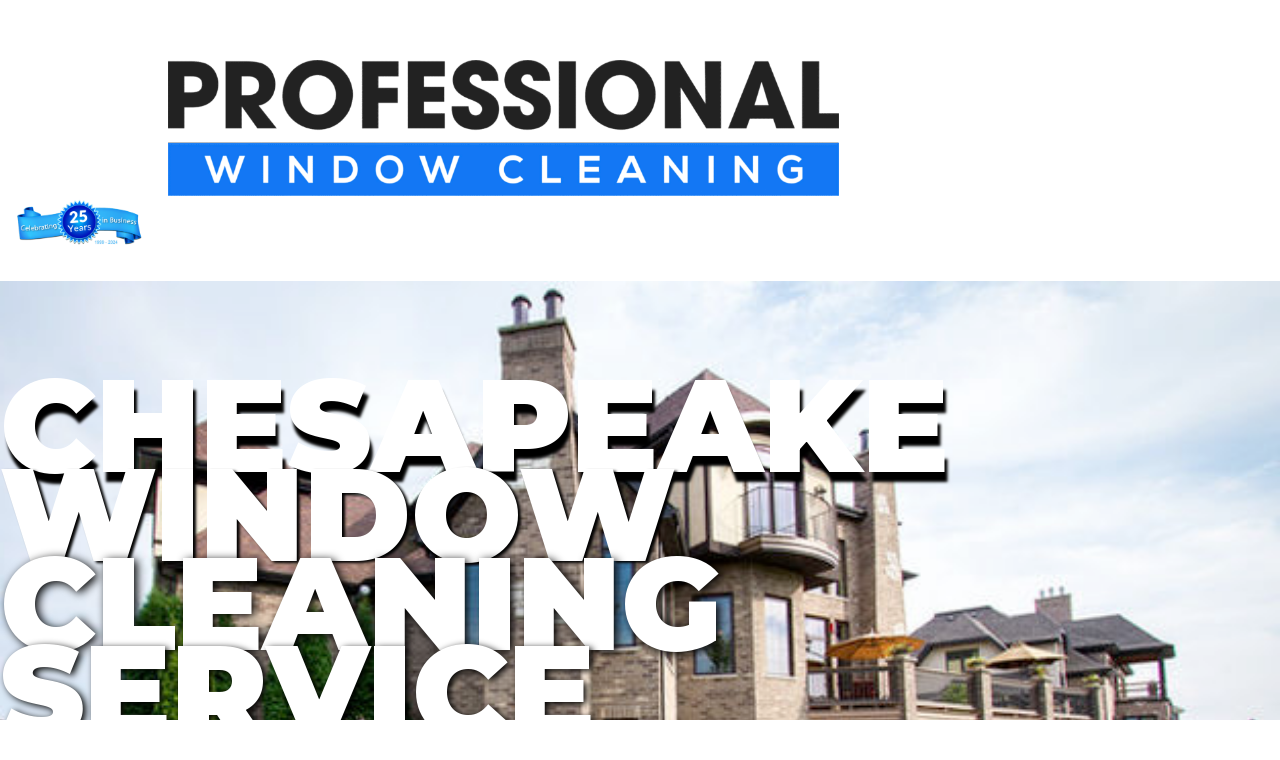

--- FILE ---
content_type: text/html; charset=UTF-8
request_url: https://www.getmywindowsclean.com/services/window-cleaning/chesapeake-va/
body_size: 28827
content:
<!DOCTYPE html>
<html dir="ltr" lang="en-US" prefix="og: https://ogp.me/ns#">

<head>
	
	<meta charset="UTF-8">
	<meta name="viewport" content="width=device-width, initial-scale=1, minimum-scale=1">
	<link rel="profile" href="http://gmpg.org/xfn/11">
		<title>Chesapeake - Professional Window Cleaning Services | Arizona</title>

		<!-- All in One SEO Pro 4.9.3 - aioseo.com -->
	<meta name="description" content="Chesapeake WINDOW CLEANING SERVICE THAT COMPLETELY RESTORES THE LOOK OF YOUR HOME OR BUSINESS Get a fast quote Professional Window Cleaning in Chesapeake Window cleaning is often seen as a tedious chore that can be dangerous and time-consuming. Professional Window Cleaning of Chesapeake believes that window cleaning is something we love to do. Why? Because" />
	<meta name="robots" content="max-image-preview:large" />
	<link rel="canonical" href="https://www.getmywindowsclean.com/services/window-cleaning/chesapeake-va/" />
	<meta name="generator" content="All in One SEO Pro (AIOSEO) 4.9.3" />
		<meta property="og:locale" content="en_US" />
		<meta property="og:site_name" content="Professional Window Cleaning Services | Arizona - Residential, Commercial &amp; High Rise Window Cleaners" />
		<meta property="og:type" content="article" />
		<meta property="og:title" content="Chesapeake - Professional Window Cleaning Services | Arizona" />
		<meta property="og:description" content="Chesapeake WINDOW CLEANING SERVICE THAT COMPLETELY RESTORES THE LOOK OF YOUR HOME OR BUSINESS Get a fast quote Professional Window Cleaning in Chesapeake Window cleaning is often seen as a tedious chore that can be dangerous and time-consuming. Professional Window Cleaning of Chesapeake believes that window cleaning is something we love to do. Why? Because" />
		<meta property="og:url" content="https://www.getmywindowsclean.com/services/window-cleaning/chesapeake-va/" />
		<meta property="og:image" content="https://www.getmywindowsclean.com/wp-content/uploads/2022/08/P.png" />
		<meta property="og:image:secure_url" content="https://www.getmywindowsclean.com/wp-content/uploads/2022/08/P.png" />
		<meta property="og:image:width" content="505" />
		<meta property="og:image:height" content="505" />
		<meta property="article:published_time" content="2022-02-16T18:04:32+00:00" />
		<meta property="article:modified_time" content="2022-08-06T11:06:17+00:00" />
		<meta property="article:publisher" content="https://www.facebook.com/ProWindowClean" />
		<meta name="twitter:card" content="summary_large_image" />
		<meta name="twitter:site" content="@GetWindowsClean" />
		<meta name="twitter:title" content="Chesapeake - Professional Window Cleaning Services | Arizona" />
		<meta name="twitter:description" content="Chesapeake WINDOW CLEANING SERVICE THAT COMPLETELY RESTORES THE LOOK OF YOUR HOME OR BUSINESS Get a fast quote Professional Window Cleaning in Chesapeake Window cleaning is often seen as a tedious chore that can be dangerous and time-consuming. Professional Window Cleaning of Chesapeake believes that window cleaning is something we love to do. Why? Because" />
		<meta name="twitter:creator" content="@GetWindowsClean" />
		<meta name="twitter:image" content="https://www.getmywindowsclean.com/wp-content/uploads/2022/08/P.png" />
		<script type="application/ld+json" class="aioseo-schema">
			{"@context":"https:\/\/schema.org","@graph":[{"@type":"BreadcrumbList","@id":"https:\/\/www.getmywindowsclean.com\/services\/window-cleaning\/chesapeake-va\/#breadcrumblist","itemListElement":[{"@type":"ListItem","@id":"https:\/\/www.getmywindowsclean.com#listItem","position":1,"name":"Home","item":"https:\/\/www.getmywindowsclean.com","nextItem":{"@type":"ListItem","@id":"https:\/\/www.getmywindowsclean.com\/services\/#listItem","name":"Services"}},{"@type":"ListItem","@id":"https:\/\/www.getmywindowsclean.com\/services\/#listItem","position":2,"name":"Services","item":"https:\/\/www.getmywindowsclean.com\/services\/","nextItem":{"@type":"ListItem","@id":"https:\/\/www.getmywindowsclean.com\/services\/window-cleaning\/#listItem","name":"Window Cleaning"},"previousItem":{"@type":"ListItem","@id":"https:\/\/www.getmywindowsclean.com#listItem","name":"Home"}},{"@type":"ListItem","@id":"https:\/\/www.getmywindowsclean.com\/services\/window-cleaning\/#listItem","position":3,"name":"Window Cleaning","item":"https:\/\/www.getmywindowsclean.com\/services\/window-cleaning\/","nextItem":{"@type":"ListItem","@id":"https:\/\/www.getmywindowsclean.com\/services\/window-cleaning\/chesapeake-va\/#listItem","name":"Chesapeake"},"previousItem":{"@type":"ListItem","@id":"https:\/\/www.getmywindowsclean.com\/services\/#listItem","name":"Services"}},{"@type":"ListItem","@id":"https:\/\/www.getmywindowsclean.com\/services\/window-cleaning\/chesapeake-va\/#listItem","position":4,"name":"Chesapeake","previousItem":{"@type":"ListItem","@id":"https:\/\/www.getmywindowsclean.com\/services\/window-cleaning\/#listItem","name":"Window Cleaning"}}]},{"@type":"Organization","@id":"https:\/\/www.getmywindowsclean.com\/#organization","name":"Professional Window Cleaning","description":"Residential, Commercial & High Rise Window Cleaners","url":"https:\/\/www.getmywindowsclean.com\/","telephone":"+14808391707","logo":{"@type":"ImageObject","url":"https:\/\/www.getmywindowsclean.com\/wp-content\/uploads\/2022\/08\/PWC_Logo_CLear.png","@id":"https:\/\/www.getmywindowsclean.com\/services\/window-cleaning\/chesapeake-va\/#organizationLogo"},"image":{"@id":"https:\/\/www.getmywindowsclean.com\/services\/window-cleaning\/chesapeake-va\/#organizationLogo"},"sameAs":["https:\/\/www.facebook.com\/ProWindowClean","https:\/\/twitter.com\/GetWindowsClean\/","https:\/\/www.instagram.com\/getmywindowsclean\/","https:\/\/www.linkedin.com\/company\/professional-window-cleaning\/"]},{"@type":"WebPage","@id":"https:\/\/www.getmywindowsclean.com\/services\/window-cleaning\/chesapeake-va\/#webpage","url":"https:\/\/www.getmywindowsclean.com\/services\/window-cleaning\/chesapeake-va\/","name":"Chesapeake - Professional Window Cleaning Services | Arizona","description":"Chesapeake WINDOW CLEANING SERVICE THAT COMPLETELY RESTORES THE LOOK OF YOUR HOME OR BUSINESS Get a fast quote Professional Window Cleaning in Chesapeake Window cleaning is often seen as a tedious chore that can be dangerous and time-consuming. Professional Window Cleaning of Chesapeake believes that window cleaning is something we love to do. Why? Because","inLanguage":"en-US","isPartOf":{"@id":"https:\/\/www.getmywindowsclean.com\/#website"},"breadcrumb":{"@id":"https:\/\/www.getmywindowsclean.com\/services\/window-cleaning\/chesapeake-va\/#breadcrumblist"},"datePublished":"2022-02-16T18:04:32+00:00","dateModified":"2022-08-06T11:06:17+00:00"},{"@type":"WebSite","@id":"https:\/\/www.getmywindowsclean.com\/#website","url":"https:\/\/www.getmywindowsclean.com\/","name":"Residential Commercial High Rise Window Cleaners","description":"Residential, Commercial & High Rise Window Cleaners","inLanguage":"en-US","publisher":{"@id":"https:\/\/www.getmywindowsclean.com\/#organization"}}]}
		</script>
		<!-- All in One SEO Pro -->


<!-- Google Tag Manager -->
<script>(function(w,d,s,l,i){w[l]=w[l]||[];w[l].push({'gtm.start':
new Date().getTime(),event:'gtm.js'});var f=d.getElementsByTagName(s)[0],
j=d.createElement(s),dl=l!='dataLayer'?'&l='+l:'';j.async=true;j.src=
'https://www.googletagmanager.com/gtm.js?id='+i+dl;f.parentNode.insertBefore(j,f);
})(window,document,'script','dataLayer','GTM-TSCMPCW');</script>
<!-- End Google Tag Manager -->

<link rel="alternate" type="application/rss+xml" title="Professional Window Cleaning Services | Arizona &raquo; Feed" href="https://www.getmywindowsclean.com/feed/" />
<link rel="alternate" title="oEmbed (JSON)" type="application/json+oembed" href="https://www.getmywindowsclean.com/wp-json/oembed/1.0/embed?url=https%3A%2F%2Fwww.getmywindowsclean.com%2Fservices%2Fwindow-cleaning%2Fchesapeake-va%2F" />
<link rel="alternate" title="oEmbed (XML)" type="text/xml+oembed" href="https://www.getmywindowsclean.com/wp-json/oembed/1.0/embed?url=https%3A%2F%2Fwww.getmywindowsclean.com%2Fservices%2Fwindow-cleaning%2Fchesapeake-va%2F&#038;format=xml" />

<!-- LCSEO current path: services/window-cleaning/chesapeake-va -->
<!-- LCSEO: no overrides found -->
		<style>
			.lazyload,
			.lazyloading {
				max-width: 100%;
			}
		</style>
				<!-- This site uses the Google Analytics by MonsterInsights plugin v9.11.1 - Using Analytics tracking - https://www.monsterinsights.com/ -->
		<!-- Note: MonsterInsights is not currently configured on this site. The site owner needs to authenticate with Google Analytics in the MonsterInsights settings panel. -->
					<!-- No tracking code set -->
				<!-- / Google Analytics by MonsterInsights -->
		<style id='wp-img-auto-sizes-contain-inline-css'>
img:is([sizes=auto i],[sizes^="auto," i]){contain-intrinsic-size:3000px 1500px}
/*# sourceURL=wp-img-auto-sizes-contain-inline-css */
</style>
<link rel='stylesheet' id='elementor-frontend-css' href='https://www.getmywindowsclean.com/wp-content/plugins/elementor/assets/css/frontend.min.css?ver=3.34.1' media='all' />
<link rel='stylesheet' id='elementor-post-20904-css' href='https://www.getmywindowsclean.com/wp-content/uploads/elementor/css/post-20904.css?ver=1768248147' media='all' />
<link rel='stylesheet' id='elementor-post-20053-css' href='https://www.getmywindowsclean.com/wp-content/uploads/elementor/css/post-20053.css?ver=1768248147' media='all' />
<style id='wp-emoji-styles-inline-css'>

	img.wp-smiley, img.emoji {
		display: inline !important;
		border: none !important;
		box-shadow: none !important;
		height: 1em !important;
		width: 1em !important;
		margin: 0 0.07em !important;
		vertical-align: -0.1em !important;
		background: none !important;
		padding: 0 !important;
	}
/*# sourceURL=wp-emoji-styles-inline-css */
</style>
<style id='classic-theme-styles-inline-css'>
/*! This file is auto-generated */
.wp-block-button__link{color:#fff;background-color:#32373c;border-radius:9999px;box-shadow:none;text-decoration:none;padding:calc(.667em + 2px) calc(1.333em + 2px);font-size:1.125em}.wp-block-file__button{background:#32373c;color:#fff;text-decoration:none}
/*# sourceURL=/wp-includes/css/classic-themes.min.css */
</style>
<link rel='stylesheet' id='aioseo/css/src/vue/standalone/blocks/table-of-contents/global.scss-css' href='https://www.getmywindowsclean.com/wp-content/plugins/all-in-one-seo-pack-pro/dist/Pro/assets/css/table-of-contents/global.e90f6d47.css?ver=4.9.3' media='all' />
<link rel='stylesheet' id='aioseo/css/src/vue/standalone/blocks/pro/recipe/global.scss-css' href='https://www.getmywindowsclean.com/wp-content/plugins/all-in-one-seo-pack-pro/dist/Pro/assets/css/recipe/global.67a3275f.css?ver=4.9.3' media='all' />
<link rel='stylesheet' id='aioseo/css/src/vue/standalone/blocks/pro/product/global.scss-css' href='https://www.getmywindowsclean.com/wp-content/plugins/all-in-one-seo-pack-pro/dist/Pro/assets/css/product/global.61066cfb.css?ver=4.9.3' media='all' />
<style id='global-styles-inline-css'>
:root{--wp--preset--aspect-ratio--square: 1;--wp--preset--aspect-ratio--4-3: 4/3;--wp--preset--aspect-ratio--3-4: 3/4;--wp--preset--aspect-ratio--3-2: 3/2;--wp--preset--aspect-ratio--2-3: 2/3;--wp--preset--aspect-ratio--16-9: 16/9;--wp--preset--aspect-ratio--9-16: 9/16;--wp--preset--color--black: #000000;--wp--preset--color--cyan-bluish-gray: #abb8c3;--wp--preset--color--white: #ffffff;--wp--preset--color--pale-pink: #f78da7;--wp--preset--color--vivid-red: #cf2e2e;--wp--preset--color--luminous-vivid-orange: #ff6900;--wp--preset--color--luminous-vivid-amber: #fcb900;--wp--preset--color--light-green-cyan: #7bdcb5;--wp--preset--color--vivid-green-cyan: #00d084;--wp--preset--color--pale-cyan-blue: #8ed1fc;--wp--preset--color--vivid-cyan-blue: #0693e3;--wp--preset--color--vivid-purple: #9b51e0;--wp--preset--color--neve-link-color: var(--nv-primary-accent);--wp--preset--color--neve-link-hover-color: var(--nv-secondary-accent);--wp--preset--color--nv-site-bg: var(--nv-site-bg);--wp--preset--color--nv-light-bg: var(--nv-light-bg);--wp--preset--color--nv-dark-bg: var(--nv-dark-bg);--wp--preset--color--neve-text-color: var(--nv-text-color);--wp--preset--color--nv-text-dark-bg: var(--nv-text-dark-bg);--wp--preset--color--nv-c-1: var(--nv-c-1);--wp--preset--color--nv-c-2: var(--nv-c-2);--wp--preset--gradient--vivid-cyan-blue-to-vivid-purple: linear-gradient(135deg,rgb(6,147,227) 0%,rgb(155,81,224) 100%);--wp--preset--gradient--light-green-cyan-to-vivid-green-cyan: linear-gradient(135deg,rgb(122,220,180) 0%,rgb(0,208,130) 100%);--wp--preset--gradient--luminous-vivid-amber-to-luminous-vivid-orange: linear-gradient(135deg,rgb(252,185,0) 0%,rgb(255,105,0) 100%);--wp--preset--gradient--luminous-vivid-orange-to-vivid-red: linear-gradient(135deg,rgb(255,105,0) 0%,rgb(207,46,46) 100%);--wp--preset--gradient--very-light-gray-to-cyan-bluish-gray: linear-gradient(135deg,rgb(238,238,238) 0%,rgb(169,184,195) 100%);--wp--preset--gradient--cool-to-warm-spectrum: linear-gradient(135deg,rgb(74,234,220) 0%,rgb(151,120,209) 20%,rgb(207,42,186) 40%,rgb(238,44,130) 60%,rgb(251,105,98) 80%,rgb(254,248,76) 100%);--wp--preset--gradient--blush-light-purple: linear-gradient(135deg,rgb(255,206,236) 0%,rgb(152,150,240) 100%);--wp--preset--gradient--blush-bordeaux: linear-gradient(135deg,rgb(254,205,165) 0%,rgb(254,45,45) 50%,rgb(107,0,62) 100%);--wp--preset--gradient--luminous-dusk: linear-gradient(135deg,rgb(255,203,112) 0%,rgb(199,81,192) 50%,rgb(65,88,208) 100%);--wp--preset--gradient--pale-ocean: linear-gradient(135deg,rgb(255,245,203) 0%,rgb(182,227,212) 50%,rgb(51,167,181) 100%);--wp--preset--gradient--electric-grass: linear-gradient(135deg,rgb(202,248,128) 0%,rgb(113,206,126) 100%);--wp--preset--gradient--midnight: linear-gradient(135deg,rgb(2,3,129) 0%,rgb(40,116,252) 100%);--wp--preset--font-size--small: 13px;--wp--preset--font-size--medium: 20px;--wp--preset--font-size--large: 36px;--wp--preset--font-size--x-large: 42px;--wp--preset--spacing--20: 0.44rem;--wp--preset--spacing--30: 0.67rem;--wp--preset--spacing--40: 1rem;--wp--preset--spacing--50: 1.5rem;--wp--preset--spacing--60: 2.25rem;--wp--preset--spacing--70: 3.38rem;--wp--preset--spacing--80: 5.06rem;--wp--preset--shadow--natural: 6px 6px 9px rgba(0, 0, 0, 0.2);--wp--preset--shadow--deep: 12px 12px 50px rgba(0, 0, 0, 0.4);--wp--preset--shadow--sharp: 6px 6px 0px rgba(0, 0, 0, 0.2);--wp--preset--shadow--outlined: 6px 6px 0px -3px rgb(255, 255, 255), 6px 6px rgb(0, 0, 0);--wp--preset--shadow--crisp: 6px 6px 0px rgb(0, 0, 0);}:where(.is-layout-flex){gap: 0.5em;}:where(.is-layout-grid){gap: 0.5em;}body .is-layout-flex{display: flex;}.is-layout-flex{flex-wrap: wrap;align-items: center;}.is-layout-flex > :is(*, div){margin: 0;}body .is-layout-grid{display: grid;}.is-layout-grid > :is(*, div){margin: 0;}:where(.wp-block-columns.is-layout-flex){gap: 2em;}:where(.wp-block-columns.is-layout-grid){gap: 2em;}:where(.wp-block-post-template.is-layout-flex){gap: 1.25em;}:where(.wp-block-post-template.is-layout-grid){gap: 1.25em;}.has-black-color{color: var(--wp--preset--color--black) !important;}.has-cyan-bluish-gray-color{color: var(--wp--preset--color--cyan-bluish-gray) !important;}.has-white-color{color: var(--wp--preset--color--white) !important;}.has-pale-pink-color{color: var(--wp--preset--color--pale-pink) !important;}.has-vivid-red-color{color: var(--wp--preset--color--vivid-red) !important;}.has-luminous-vivid-orange-color{color: var(--wp--preset--color--luminous-vivid-orange) !important;}.has-luminous-vivid-amber-color{color: var(--wp--preset--color--luminous-vivid-amber) !important;}.has-light-green-cyan-color{color: var(--wp--preset--color--light-green-cyan) !important;}.has-vivid-green-cyan-color{color: var(--wp--preset--color--vivid-green-cyan) !important;}.has-pale-cyan-blue-color{color: var(--wp--preset--color--pale-cyan-blue) !important;}.has-vivid-cyan-blue-color{color: var(--wp--preset--color--vivid-cyan-blue) !important;}.has-vivid-purple-color{color: var(--wp--preset--color--vivid-purple) !important;}.has-neve-link-color-color{color: var(--wp--preset--color--neve-link-color) !important;}.has-neve-link-hover-color-color{color: var(--wp--preset--color--neve-link-hover-color) !important;}.has-nv-site-bg-color{color: var(--wp--preset--color--nv-site-bg) !important;}.has-nv-light-bg-color{color: var(--wp--preset--color--nv-light-bg) !important;}.has-nv-dark-bg-color{color: var(--wp--preset--color--nv-dark-bg) !important;}.has-neve-text-color-color{color: var(--wp--preset--color--neve-text-color) !important;}.has-nv-text-dark-bg-color{color: var(--wp--preset--color--nv-text-dark-bg) !important;}.has-nv-c-1-color{color: var(--wp--preset--color--nv-c-1) !important;}.has-nv-c-2-color{color: var(--wp--preset--color--nv-c-2) !important;}.has-black-background-color{background-color: var(--wp--preset--color--black) !important;}.has-cyan-bluish-gray-background-color{background-color: var(--wp--preset--color--cyan-bluish-gray) !important;}.has-white-background-color{background-color: var(--wp--preset--color--white) !important;}.has-pale-pink-background-color{background-color: var(--wp--preset--color--pale-pink) !important;}.has-vivid-red-background-color{background-color: var(--wp--preset--color--vivid-red) !important;}.has-luminous-vivid-orange-background-color{background-color: var(--wp--preset--color--luminous-vivid-orange) !important;}.has-luminous-vivid-amber-background-color{background-color: var(--wp--preset--color--luminous-vivid-amber) !important;}.has-light-green-cyan-background-color{background-color: var(--wp--preset--color--light-green-cyan) !important;}.has-vivid-green-cyan-background-color{background-color: var(--wp--preset--color--vivid-green-cyan) !important;}.has-pale-cyan-blue-background-color{background-color: var(--wp--preset--color--pale-cyan-blue) !important;}.has-vivid-cyan-blue-background-color{background-color: var(--wp--preset--color--vivid-cyan-blue) !important;}.has-vivid-purple-background-color{background-color: var(--wp--preset--color--vivid-purple) !important;}.has-neve-link-color-background-color{background-color: var(--wp--preset--color--neve-link-color) !important;}.has-neve-link-hover-color-background-color{background-color: var(--wp--preset--color--neve-link-hover-color) !important;}.has-nv-site-bg-background-color{background-color: var(--wp--preset--color--nv-site-bg) !important;}.has-nv-light-bg-background-color{background-color: var(--wp--preset--color--nv-light-bg) !important;}.has-nv-dark-bg-background-color{background-color: var(--wp--preset--color--nv-dark-bg) !important;}.has-neve-text-color-background-color{background-color: var(--wp--preset--color--neve-text-color) !important;}.has-nv-text-dark-bg-background-color{background-color: var(--wp--preset--color--nv-text-dark-bg) !important;}.has-nv-c-1-background-color{background-color: var(--wp--preset--color--nv-c-1) !important;}.has-nv-c-2-background-color{background-color: var(--wp--preset--color--nv-c-2) !important;}.has-black-border-color{border-color: var(--wp--preset--color--black) !important;}.has-cyan-bluish-gray-border-color{border-color: var(--wp--preset--color--cyan-bluish-gray) !important;}.has-white-border-color{border-color: var(--wp--preset--color--white) !important;}.has-pale-pink-border-color{border-color: var(--wp--preset--color--pale-pink) !important;}.has-vivid-red-border-color{border-color: var(--wp--preset--color--vivid-red) !important;}.has-luminous-vivid-orange-border-color{border-color: var(--wp--preset--color--luminous-vivid-orange) !important;}.has-luminous-vivid-amber-border-color{border-color: var(--wp--preset--color--luminous-vivid-amber) !important;}.has-light-green-cyan-border-color{border-color: var(--wp--preset--color--light-green-cyan) !important;}.has-vivid-green-cyan-border-color{border-color: var(--wp--preset--color--vivid-green-cyan) !important;}.has-pale-cyan-blue-border-color{border-color: var(--wp--preset--color--pale-cyan-blue) !important;}.has-vivid-cyan-blue-border-color{border-color: var(--wp--preset--color--vivid-cyan-blue) !important;}.has-vivid-purple-border-color{border-color: var(--wp--preset--color--vivid-purple) !important;}.has-neve-link-color-border-color{border-color: var(--wp--preset--color--neve-link-color) !important;}.has-neve-link-hover-color-border-color{border-color: var(--wp--preset--color--neve-link-hover-color) !important;}.has-nv-site-bg-border-color{border-color: var(--wp--preset--color--nv-site-bg) !important;}.has-nv-light-bg-border-color{border-color: var(--wp--preset--color--nv-light-bg) !important;}.has-nv-dark-bg-border-color{border-color: var(--wp--preset--color--nv-dark-bg) !important;}.has-neve-text-color-border-color{border-color: var(--wp--preset--color--neve-text-color) !important;}.has-nv-text-dark-bg-border-color{border-color: var(--wp--preset--color--nv-text-dark-bg) !important;}.has-nv-c-1-border-color{border-color: var(--wp--preset--color--nv-c-1) !important;}.has-nv-c-2-border-color{border-color: var(--wp--preset--color--nv-c-2) !important;}.has-vivid-cyan-blue-to-vivid-purple-gradient-background{background: var(--wp--preset--gradient--vivid-cyan-blue-to-vivid-purple) !important;}.has-light-green-cyan-to-vivid-green-cyan-gradient-background{background: var(--wp--preset--gradient--light-green-cyan-to-vivid-green-cyan) !important;}.has-luminous-vivid-amber-to-luminous-vivid-orange-gradient-background{background: var(--wp--preset--gradient--luminous-vivid-amber-to-luminous-vivid-orange) !important;}.has-luminous-vivid-orange-to-vivid-red-gradient-background{background: var(--wp--preset--gradient--luminous-vivid-orange-to-vivid-red) !important;}.has-very-light-gray-to-cyan-bluish-gray-gradient-background{background: var(--wp--preset--gradient--very-light-gray-to-cyan-bluish-gray) !important;}.has-cool-to-warm-spectrum-gradient-background{background: var(--wp--preset--gradient--cool-to-warm-spectrum) !important;}.has-blush-light-purple-gradient-background{background: var(--wp--preset--gradient--blush-light-purple) !important;}.has-blush-bordeaux-gradient-background{background: var(--wp--preset--gradient--blush-bordeaux) !important;}.has-luminous-dusk-gradient-background{background: var(--wp--preset--gradient--luminous-dusk) !important;}.has-pale-ocean-gradient-background{background: var(--wp--preset--gradient--pale-ocean) !important;}.has-electric-grass-gradient-background{background: var(--wp--preset--gradient--electric-grass) !important;}.has-midnight-gradient-background{background: var(--wp--preset--gradient--midnight) !important;}.has-small-font-size{font-size: var(--wp--preset--font-size--small) !important;}.has-medium-font-size{font-size: var(--wp--preset--font-size--medium) !important;}.has-large-font-size{font-size: var(--wp--preset--font-size--large) !important;}.has-x-large-font-size{font-size: var(--wp--preset--font-size--x-large) !important;}
:where(.wp-block-post-template.is-layout-flex){gap: 1.25em;}:where(.wp-block-post-template.is-layout-grid){gap: 1.25em;}
:where(.wp-block-term-template.is-layout-flex){gap: 1.25em;}:where(.wp-block-term-template.is-layout-grid){gap: 1.25em;}
:where(.wp-block-columns.is-layout-flex){gap: 2em;}:where(.wp-block-columns.is-layout-grid){gap: 2em;}
:root :where(.wp-block-pullquote){font-size: 1.5em;line-height: 1.6;}
/*# sourceURL=global-styles-inline-css */
</style>
<link rel='stylesheet' id='dashicons-css' href='https://www.getmywindowsclean.com/wp-includes/css/dashicons.min.css?ver=6.9' media='all' />
<link rel='stylesheet' id='LeadConnector-css' href='https://www.getmywindowsclean.com/wp-content/plugins/leadconnector/public/css/lc-public.css?ver=3.0.17' media='all' />
<link rel='stylesheet' id='elementor-overrides-css' href='https://www.getmywindowsclean.com/wp-content/plugins/leadconnector/assets/css/custom-elementor.css?ver=1.0.0' media='all' />
<link rel='stylesheet' id='neve-style-css' href='https://www.getmywindowsclean.com/wp-content/themes/neve/style-main-new.min.css?ver=4.2.2' media='all' />
<style id='neve-style-inline-css'>
.is-menu-sidebar .header-menu-sidebar { visibility: visible; }.is-menu-sidebar.menu_sidebar_slide_left .header-menu-sidebar { transform: translate3d(0, 0, 0); left: 0; }.is-menu-sidebar.menu_sidebar_slide_right .header-menu-sidebar { transform: translate3d(0, 0, 0); right: 0; }.is-menu-sidebar.menu_sidebar_pull_right .header-menu-sidebar, .is-menu-sidebar.menu_sidebar_pull_left .header-menu-sidebar { transform: translateX(0); }.is-menu-sidebar.menu_sidebar_dropdown .header-menu-sidebar { height: auto; }.is-menu-sidebar.menu_sidebar_dropdown .header-menu-sidebar-inner { max-height: 400px; padding: 20px 0; }.is-menu-sidebar.menu_sidebar_full_canvas .header-menu-sidebar { opacity: 1; }.header-menu-sidebar .menu-item-nav-search:not(.floating) { pointer-events: none; }.header-menu-sidebar .menu-item-nav-search .is-menu-sidebar { pointer-events: unset; }@media screen and (max-width: 960px) { .builder-item.cr .item--inner { --textalign: center; --justify: center; } }
.nv-meta-list li.meta:not(:last-child):after { content:"/" }.nv-meta-list .no-mobile{
			display:none;
		}.nv-meta-list li.last::after{
			content: ""!important;
		}@media (min-width: 769px) {
			.nv-meta-list .no-mobile {
				display: inline-block;
			}
			.nv-meta-list li.last:not(:last-child)::after {
		 		content: "/" !important;
			}
		}
 :root{ --container: 748px;--postwidth:100%; --primarybtnbg: var(--nv-primary-accent); --primarybtnhoverbg: var(--nv-primary-accent); --primarybtncolor: #fff; --secondarybtncolor: var(--nv-primary-accent); --primarybtnhovercolor: #fff; --secondarybtnhovercolor: var(--nv-primary-accent);--primarybtnborderradius:3px;--secondarybtnborderradius:3px;--secondarybtnborderwidth:3px;--btnpadding:13px 15px;--primarybtnpadding:13px 15px;--secondarybtnpadding:calc(13px - 3px) calc(15px - 3px); --bodyfontfamily: Arial,Helvetica,sans-serif; --bodyfontsize: 15px; --bodylineheight: 1.6; --bodyletterspacing: 0px; --bodyfontweight: 400; --h1fontsize: 36px; --h1fontweight: 700; --h1lineheight: 1.2; --h1letterspacing: 0px; --h1texttransform: none; --h2fontsize: 28px; --h2fontweight: 700; --h2lineheight: 1.3; --h2letterspacing: 0px; --h2texttransform: none; --h3fontsize: 24px; --h3fontweight: 700; --h3lineheight: 1.4em; --h3letterspacing: 0px; --h3texttransform: none; --h4fontsize: 20px; --h4fontweight: 700; --h4lineheight: 1.6; --h4letterspacing: 0px; --h4texttransform: none; --h5fontsize: 16px; --h5fontweight: 700; --h5lineheight: 1.6; --h5letterspacing: 0px; --h5texttransform: none; --h6fontsize: 14px; --h6fontweight: 700; --h6lineheight: 1.6; --h6letterspacing: 0px; --h6texttransform: none;--formfieldborderwidth:2px;--formfieldborderradius:3px; --formfieldbgcolor: var(--nv-site-bg); --formfieldbordercolor: #dddddd; --formfieldcolor: var(--nv-text-color);--formfieldpadding:10px 12px; } .nv-index-posts{ --borderradius:0px; } .single-post-container .alignfull > [class*="__inner-container"], .single-post-container .alignwide > [class*="__inner-container"]{ max-width:718px } .nv-meta-list{ --avatarsize: 20px; } .single .nv-meta-list{ --avatarsize: 20px; } .nv-post-cover{ --height: 250px;--padding:40px 15px;--justify: flex-start; --textalign: left; --valign: center; } .nv-post-cover .nv-title-meta-wrap, .nv-page-title-wrap, .entry-header{ --textalign: left; } .nv-is-boxed.nv-title-meta-wrap{ --padding:40px 15px; --bgcolor: var(--nv-dark-bg); } .nv-overlay{ --opacity: 50; --blendmode: normal; } .nv-is-boxed.nv-comments-wrap{ --padding:20px; } .nv-is-boxed.comment-respond{ --padding:20px; } .single:not(.single-product), .page{ --c-vspace:0 0 0 0;; } .scroll-to-top{ --color: var(--nv-text-dark-bg);--padding:8px 10px; --borderradius: 3px; --bgcolor: var(--nv-primary-accent); --hovercolor: var(--nv-text-dark-bg); --hoverbgcolor: var(--nv-primary-accent);--size:16px; } .global-styled{ --bgcolor: var(--nv-site-bg); } .header-top{ --rowbcolor: var(--nv-light-bg); --color: var(--nv-text-color); --bgcolor: var(--nv-site-bg); } .header-main{ --rowbcolor: var(--nv-light-bg); --color: var(--nv-text-color); --bgcolor: var(--nv-site-bg); } .header-bottom{ --rowbcolor: var(--nv-light-bg); --color: var(--nv-text-color); --bgcolor: var(--nv-site-bg); } .header-menu-sidebar-bg{ --justify: flex-start; --textalign: left;--flexg: 1;--wrapdropdownwidth: auto; --color: var(--nv-text-color); --bgcolor: var(--nv-site-bg); } .header-menu-sidebar{ width: 360px; } .builder-item--logo{ --maxwidth: 120px; --fs: 24px;--padding:10px 0;--margin:0; --textalign: left;--justify: flex-start; } .builder-item--nav-icon,.header-menu-sidebar .close-sidebar-panel .navbar-toggle{ --borderradius:0; } .builder-item--nav-icon{ --label-margin:0 5px 0 0;;--padding:10px 15px;--margin:0; } .builder-item--primary-menu{ --hovercolor: var(--nv-secondary-accent); --hovertextcolor: var(--nv-text-color); --activecolor: var(--nv-primary-accent); --spacing: 20px; --height: 25px;--padding:0;--margin:0; --fontsize: 1em; --lineheight: 1.6; --letterspacing: 0px; --fontweight: 500; --texttransform: none; --iconsize: 1em; } .hfg-is-group.has-primary-menu .inherit-ff{ --inheritedfw: 500; } .footer-top-inner .row{ grid-template-columns:1fr 1fr 1fr; --valign: flex-start; } .footer-top{ --rowbcolor: var(--nv-light-bg); --color: var(--nv-text-color); --bgcolor: var(--nv-site-bg); } .footer-main-inner .row{ grid-template-columns:1fr 1fr 1fr; --valign: flex-start; } .footer-main{ --rowbcolor: var(--nv-light-bg); --color: var(--nv-text-color); --bgcolor: var(--nv-site-bg); } .footer-bottom-inner .row{ grid-template-columns:1fr 1fr 1fr; --valign: flex-start; } .footer-bottom{ --rowbcolor: var(--nv-light-bg); --color: var(--nv-text-dark-bg); --bgcolor: var(--nv-dark-bg); } @media(min-width: 576px){ :root{ --container: 992px;--postwidth:100%;--btnpadding:13px 15px;--primarybtnpadding:13px 15px;--secondarybtnpadding:calc(13px - 3px) calc(15px - 3px); --bodyfontsize: 16px; --bodylineheight: 1.6; --bodyletterspacing: 0px; --h1fontsize: 38px; --h1lineheight: 1.2; --h1letterspacing: 0px; --h2fontsize: 30px; --h2lineheight: 1.2; --h2letterspacing: 0px; --h3fontsize: 26px; --h3lineheight: 1.4em; --h3letterspacing: 0px; --h4fontsize: 22px; --h4lineheight: 1.5; --h4letterspacing: 0px; --h5fontsize: 18px; --h5lineheight: 1.6; --h5letterspacing: 0px; --h6fontsize: 14px; --h6lineheight: 1.6; --h6letterspacing: 0px; } .single-post-container .alignfull > [class*="__inner-container"], .single-post-container .alignwide > [class*="__inner-container"]{ max-width:962px } .nv-meta-list{ --avatarsize: 20px; } .single .nv-meta-list{ --avatarsize: 20px; } .nv-post-cover{ --height: 320px;--padding:60px 30px;--justify: flex-start; --textalign: left; --valign: center; } .nv-post-cover .nv-title-meta-wrap, .nv-page-title-wrap, .entry-header{ --textalign: left; } .nv-is-boxed.nv-title-meta-wrap{ --padding:60px 30px; } .nv-is-boxed.nv-comments-wrap{ --padding:30px; } .nv-is-boxed.comment-respond{ --padding:30px; } .single:not(.single-product), .page{ --c-vspace:0 0 0 0;; } .scroll-to-top{ --padding:8px 10px;--size:16px; } .header-menu-sidebar-bg{ --justify: flex-start; --textalign: left;--flexg: 1;--wrapdropdownwidth: auto; } .header-menu-sidebar{ width: 360px; } .builder-item--logo{ --maxwidth: 120px; --fs: 24px;--padding:10px 0;--margin:0; --textalign: left;--justify: flex-start; } .builder-item--nav-icon{ --label-margin:0 5px 0 0;;--padding:10px 15px;--margin:0; } .builder-item--primary-menu{ --spacing: 20px; --height: 25px;--padding:0;--margin:0; --fontsize: 1em; --lineheight: 1.6; --letterspacing: 0px; --iconsize: 1em; } }@media(min-width: 960px){ :root{ --container: 1360px;--postwidth:100%;--btnpadding:13px 15px;--primarybtnpadding:13px 15px;--secondarybtnpadding:calc(13px - 3px) calc(15px - 3px); --bodyfontsize: 16px; --bodylineheight: 1.7; --bodyletterspacing: 0px; --h1fontsize: 40px; --h1lineheight: 1.1; --h1letterspacing: 0px; --h2fontsize: 32px; --h2lineheight: 1.2; --h2letterspacing: 0px; --h3fontsize: 40px; --h3lineheight: 1.4em; --h3letterspacing: 0px; --h4fontsize: 24px; --h4lineheight: 1.5; --h4letterspacing: 0px; --h5fontsize: 20px; --h5lineheight: 1.6; --h5letterspacing: 0px; --h6fontsize: 16px; --h6lineheight: 1.6; --h6letterspacing: 0px; } body:not(.single):not(.archive):not(.blog):not(.search):not(.error404) .neve-main > .container .col, body.post-type-archive-course .neve-main > .container .col, body.post-type-archive-llms_membership .neve-main > .container .col{ max-width: 100%; } body:not(.single):not(.archive):not(.blog):not(.search):not(.error404) .nv-sidebar-wrap, body.post-type-archive-course .nv-sidebar-wrap, body.post-type-archive-llms_membership .nv-sidebar-wrap{ max-width: 0%; } .neve-main > .archive-container .nv-index-posts.col{ max-width: 100%; } .neve-main > .archive-container .nv-sidebar-wrap{ max-width: 0%; } .neve-main > .single-post-container .nv-single-post-wrap.col{ max-width: 70%; } .single-post-container .alignfull > [class*="__inner-container"], .single-post-container .alignwide > [class*="__inner-container"]{ max-width:922px } .container-fluid.single-post-container .alignfull > [class*="__inner-container"], .container-fluid.single-post-container .alignwide > [class*="__inner-container"]{ max-width:calc(70% + 15px) } .neve-main > .single-post-container .nv-sidebar-wrap{ max-width: 30%; } .nv-meta-list{ --avatarsize: 20px; } .single .nv-meta-list{ --avatarsize: 20px; } .nv-post-cover{ --height: 400px;--padding:60px 40px;--justify: flex-start; --textalign: left; --valign: center; } .nv-post-cover .nv-title-meta-wrap, .nv-page-title-wrap, .entry-header{ --textalign: left; } .nv-is-boxed.nv-title-meta-wrap{ --padding:60px 40px; } .nv-is-boxed.nv-comments-wrap{ --padding:40px; } .nv-is-boxed.comment-respond{ --padding:40px; } .single:not(.single-product), .page{ --c-vspace:0 0 0 0;; } .scroll-to-top{ --padding:8px 10px;--size:16px; } .header-menu-sidebar-bg{ --justify: flex-start; --textalign: left;--flexg: 1;--wrapdropdownwidth: auto; } .header-menu-sidebar{ width: 360px; } .builder-item--logo{ --maxwidth: 170px; --fs: 24px;--padding:10px 0;--margin:0; --textalign: left;--justify: flex-start; } .builder-item--nav-icon{ --label-margin:0 5px 0 0;;--padding:10px 15px;--margin:0; } .builder-item--primary-menu{ --spacing: 20px; --height: 25px;--padding:0;--margin:0; --fontsize: 1em; --lineheight: 1.6; --letterspacing: 0px; --iconsize: 1em; } }.nv-content-wrap .elementor a:not(.button):not(.wp-block-file__button){ text-decoration: none; }.scroll-to-top {right: 20px; border: none; position: fixed; bottom: 30px; display: none; opacity: 0; visibility: hidden; transition: opacity 0.3s ease-in-out, visibility 0.3s ease-in-out; align-items: center; justify-content: center; z-index: 999; } @supports (-webkit-overflow-scrolling: touch) { .scroll-to-top { bottom: 74px; } } .scroll-to-top.image { background-position: center; } .scroll-to-top .scroll-to-top-image { width: 100%; height: 100%; } .scroll-to-top .scroll-to-top-label { margin: 0; padding: 5px; } .scroll-to-top:hover { text-decoration: none; } .scroll-to-top.scroll-to-top-left {left: 20px; right: unset;} .scroll-to-top.scroll-show-mobile { display: flex; } @media (min-width: 960px) { .scroll-to-top { display: flex; } }.scroll-to-top { color: var(--color); padding: var(--padding); border-radius: var(--borderradius); background: var(--bgcolor); } .scroll-to-top:hover, .scroll-to-top:focus { color: var(--hovercolor); background: var(--hoverbgcolor); } .scroll-to-top-icon, .scroll-to-top.image .scroll-to-top-image { width: var(--size); height: var(--size); } .scroll-to-top-image { background-image: var(--bgimage); background-size: cover; }:root{--nv-primary-accent:#2f5aae;--nv-secondary-accent:#2f5aae;--nv-site-bg:#ffffff;--nv-light-bg:#f4f5f7;--nv-dark-bg:#121212;--nv-text-color:#272626;--nv-text-dark-bg:#ffffff;--nv-c-1:#9463ae;--nv-c-2:#be574b;--nv-fallback-ff:Arial, Helvetica, sans-serif;}
:root{--e-global-color-nvprimaryaccent:#2f5aae;--e-global-color-nvsecondaryaccent:#2f5aae;--e-global-color-nvsitebg:#ffffff;--e-global-color-nvlightbg:#f4f5f7;--e-global-color-nvdarkbg:#121212;--e-global-color-nvtextcolor:#272626;--e-global-color-nvtextdarkbg:#ffffff;--e-global-color-nvc1:#9463ae;--e-global-color-nvc2:#be574b;}
/*# sourceURL=neve-style-inline-css */
</style>
<link rel='stylesheet' id='eael-general-css' href='https://www.getmywindowsclean.com/wp-content/plugins/essential-addons-for-elementor-lite/assets/front-end/css/view/general.min.css?ver=6.5.5' media='all' />
<link rel='stylesheet' id='eael-18920-css' href='https://www.getmywindowsclean.com/wp-content/uploads/essential-addons-elementor/eael-18920.css?ver=1659783977' media='all' />
<link rel='stylesheet' id='elementor-icons-css' href='https://www.getmywindowsclean.com/wp-content/plugins/elementor/assets/lib/eicons/css/elementor-icons.min.css?ver=5.45.0' media='all' />
<style id='elementor-icons-inline-css'>

		.elementor-add-new-section .elementor-add-templately-promo-button{
            background-color: #5d4fff !important;
            background-image: url(https://www.getmywindowsclean.com/wp-content/plugins/essential-addons-for-elementor-lite/assets/admin/images/templately/logo-icon.svg);
            background-repeat: no-repeat;
            background-position: center center;
            position: relative;
        }
        
		.elementor-add-new-section .elementor-add-templately-promo-button > i{
            height: 12px;
        }
        
        body .elementor-add-new-section .elementor-add-section-area-button {
            margin-left: 0;
        }

		.elementor-add-new-section .elementor-add-templately-promo-button{
            background-color: #5d4fff !important;
            background-image: url(https://www.getmywindowsclean.com/wp-content/plugins/essential-addons-for-elementor-lite/assets/admin/images/templately/logo-icon.svg);
            background-repeat: no-repeat;
            background-position: center center;
            position: relative;
        }
        
		.elementor-add-new-section .elementor-add-templately-promo-button > i{
            height: 12px;
        }
        
        body .elementor-add-new-section .elementor-add-section-area-button {
            margin-left: 0;
        }
/*# sourceURL=elementor-icons-inline-css */
</style>
<link rel='stylesheet' id='elementor-post-19844-css' href='https://www.getmywindowsclean.com/wp-content/uploads/elementor/css/post-19844.css?ver=1768248147' media='all' />
<link rel='stylesheet' id='she-header-style-css' href='https://www.getmywindowsclean.com/wp-content/plugins/sticky-header-effects-for-elementor/assets/css/she-header-style.css?ver=2.1.6' media='all' />
<link rel='stylesheet' id='widget-heading-css' href='https://www.getmywindowsclean.com/wp-content/plugins/elementor/assets/css/widget-heading.min.css?ver=3.34.1' media='all' />
<link rel='stylesheet' id='widget-image-css' href='https://www.getmywindowsclean.com/wp-content/plugins/elementor/assets/css/widget-image.min.css?ver=3.34.1' media='all' />
<link rel='stylesheet' id='widget-icon-list-css' href='https://www.getmywindowsclean.com/wp-content/plugins/elementor/assets/css/widget-icon-list.min.css?ver=3.34.1' media='all' />
<link rel='stylesheet' id='widget-toggle-css' href='https://www.getmywindowsclean.com/wp-content/plugins/elementor/assets/css/widget-toggle.min.css?ver=3.34.1' media='all' />
<link rel='stylesheet' id='widget-icon-box-css' href='https://www.getmywindowsclean.com/wp-content/plugins/elementor/assets/css/widget-icon-box.min.css?ver=3.34.1' media='all' />
<link rel='stylesheet' id='elementor-post-18920-css' href='https://www.getmywindowsclean.com/wp-content/uploads/elementor/css/post-18920.css?ver=1768287450' media='all' />
<link rel='stylesheet' id='ekit-widget-styles-css' href='https://www.getmywindowsclean.com/wp-content/plugins/elementskit-lite/widgets/init/assets/css/widget-styles.css?ver=3.7.8' media='all' />
<link rel='stylesheet' id='ekit-responsive-css' href='https://www.getmywindowsclean.com/wp-content/plugins/elementskit-lite/widgets/init/assets/css/responsive.css?ver=3.7.8' media='all' />
<link rel='stylesheet' id='elementor-gf-montserrat-css' href='https://fonts.googleapis.com/css?family=Montserrat:100,100italic,200,200italic,300,300italic,400,400italic,500,500italic,600,600italic,700,700italic,800,800italic,900,900italic&#038;display=auto' media='all' />
<link rel='stylesheet' id='elementor-gf-roboto-css' href='https://fonts.googleapis.com/css?family=Roboto:100,100italic,200,200italic,300,300italic,400,400italic,500,500italic,600,600italic,700,700italic,800,800italic,900,900italic&#038;display=auto' media='all' />
<link rel='stylesheet' id='elementor-gf-robotoslab-css' href='https://fonts.googleapis.com/css?family=Roboto+Slab:100,100italic,200,200italic,300,300italic,400,400italic,500,500italic,600,600italic,700,700italic,800,800italic,900,900italic&#038;display=auto' media='all' />
<link rel='stylesheet' id='elementor-icons-shared-0-css' href='https://www.getmywindowsclean.com/wp-content/plugins/elementor/assets/lib/font-awesome/css/fontawesome.min.css?ver=5.15.3' media='all' />
<link rel='stylesheet' id='elementor-icons-fa-brands-css' href='https://www.getmywindowsclean.com/wp-content/plugins/elementor/assets/lib/font-awesome/css/brands.min.css?ver=5.15.3' media='all' />
<link rel='stylesheet' id='elementor-icons-fa-solid-css' href='https://www.getmywindowsclean.com/wp-content/plugins/elementor/assets/lib/font-awesome/css/solid.min.css?ver=5.15.3' media='all' />
<link rel='stylesheet' id='elementor-icons-fa-regular-css' href='https://www.getmywindowsclean.com/wp-content/plugins/elementor/assets/lib/font-awesome/css/regular.min.css?ver=5.15.3' media='all' />
<script src="https://www.getmywindowsclean.com/wp-includes/js/jquery/jquery.min.js?ver=3.7.1" id="jquery-core-js"></script>
<script src="https://www.getmywindowsclean.com/wp-includes/js/jquery/jquery-migrate.min.js?ver=3.4.1" id="jquery-migrate-js"></script>
<script src="https://www.getmywindowsclean.com/wp-content/plugins/sticky-header-effects-for-elementor/assets/js/she-header.js?ver=2.1.6" id="she-header-js"></script>
<link rel="https://api.w.org/" href="https://www.getmywindowsclean.com/wp-json/" /><link rel="alternate" title="JSON" type="application/json" href="https://www.getmywindowsclean.com/wp-json/wp/v2/pages/18920" /><link rel="EditURI" type="application/rsd+xml" title="RSD" href="https://www.getmywindowsclean.com/xmlrpc.php?rsd" />
<meta name="generator" content="WordPress 6.9" />
<link rel='shortlink' href='https://www.getmywindowsclean.com/?p=18920' />
<!-- Google Tag Manager -->
<script>(function(w,d,s,l,i){w[l]=w[l]||[];w[l].push({'gtm.start':
new Date().getTime(),event:'gtm.js'});var f=d.getElementsByTagName(s)[0],
j=d.createElement(s),dl=l!='dataLayer'?'&l='+l:'';j.async=true;j.src=
'https://www.googletagmanager.com/gtm.js?id='+i+dl;f.parentNode.insertBefore(j,f);
})(window,document,'script','dataLayer','GTM-TM2M3MP');</script>
<!-- End Google Tag Manager -->
<script nowprocket nitro-exclude type="text/javascript" id="sa-dynamic-optimization" data-uuid="b5ec0532-6f12-4d8f-84cf-577ecbb83eed" src="[data-uri]"></script>

	<script src="https://unpkg.com/beerslider/dist/BeerSlider.js"></script>

		<script>
			document.documentElement.className = document.documentElement.className.replace('no-js', 'js');
		</script>
				<style>
			.no-js img.lazyload {
				display: none;
			}

			figure.wp-block-image img.lazyloading {
				min-width: 150px;
			}

			.lazyload,
			.lazyloading {
				--smush-placeholder-width: 100px;
				--smush-placeholder-aspect-ratio: 1/1;
				width: var(--smush-image-width, var(--smush-placeholder-width)) !important;
				aspect-ratio: var(--smush-image-aspect-ratio, var(--smush-placeholder-aspect-ratio)) !important;
			}

						.lazyload, .lazyloading {
				opacity: 0;
			}

			.lazyloaded {
				opacity: 1;
				transition: opacity 400ms;
				transition-delay: 0ms;
			}

					</style>
		<meta name="generator" content="Elementor 3.34.1; features: additional_custom_breakpoints; settings: css_print_method-external, google_font-enabled, font_display-auto">
			<style>
				.e-con.e-parent:nth-of-type(n+4):not(.e-lazyloaded):not(.e-no-lazyload),
				.e-con.e-parent:nth-of-type(n+4):not(.e-lazyloaded):not(.e-no-lazyload) * {
					background-image: none !important;
				}
				@media screen and (max-height: 1024px) {
					.e-con.e-parent:nth-of-type(n+3):not(.e-lazyloaded):not(.e-no-lazyload),
					.e-con.e-parent:nth-of-type(n+3):not(.e-lazyloaded):not(.e-no-lazyload) * {
						background-image: none !important;
					}
				}
				@media screen and (max-height: 640px) {
					.e-con.e-parent:nth-of-type(n+2):not(.e-lazyloaded):not(.e-no-lazyload),
					.e-con.e-parent:nth-of-type(n+2):not(.e-lazyloaded):not(.e-no-lazyload) * {
						background-image: none !important;
					}
				}
			</style>
			<script nowprocket nitro-exclude type="text/javascript" id="sa-dynamic-optimization" data-uuid="b5ec0532-6f12-4d8f-84cf-577ecbb83eed" src="[data-uri]"></script><link rel="icon" href="https://www.getmywindowsclean.com/wp-content/uploads/2021/11/cropped-Logo-150x150.jpg" sizes="32x32" />
<link rel="icon" href="https://www.getmywindowsclean.com/wp-content/uploads/2021/11/cropped-Logo-300x300.jpg" sizes="192x192" />
<link rel="apple-touch-icon" href="https://www.getmywindowsclean.com/wp-content/uploads/2021/11/cropped-Logo-300x300.jpg" />
<meta name="msapplication-TileImage" content="https://www.getmywindowsclean.com/wp-content/uploads/2021/11/cropped-Logo-300x300.jpg" />
		<style id="wp-custom-css">
			.elementor-19845 .elementor-element.elementor-element-e464946 .eael-elements-flip-box-front-container {
    align-items: center;
    background-image: linear-gradient(#148fd7c4,#148fd7c2),url(https://getmywindowsclean.com/wp-content/uploads/2021/12/Tucson-Residential-Window-Cleaning-1.jpg);
    background-position: center left;
    background-repeat: no-repeat;
    background-size: cover;
    border-radius: 10px 10px 10px 10px;
}

.elementor-19845 .elementor-element.elementor-element-2e0c5e6 .eael-elements-flip-box-front-container {
    align-items: center;
    background-image:linear-gradient(#148fd7c4,#148fd7c2), url(https://getmywindowsclean.com/wp-content/uploads/2021/12/Commercial-Window-Cleaning.jpg);
    background-position: center left;
    background-repeat: no-repeat;
    background-size: cover;
    border-radius: 10px 10px 10px 10px;
}

.elementor-19845 .elementor-element.elementor-element-21868cc .eael-elements-flip-box-front-container {
    align-items: center;
    background-image:linear-gradient(#148fd7c4,#148fd7c2), url(https://getmywindowsclean.com/wp-content/uploads/2021/12/High-Rise-Window-Cleaning.jpg);
    background-position: center left;
    background-repeat: no-repeat;
    background-size: cover;
    border-radius: 10px 10px 10px 10px;
}

.elementor-19845 .elementor-element.elementor-element-f227828 .eael-elements-flip-box-front-container {
    align-items: center;
    background-image:linear-gradient(#148fd7c4,#148fd7c2), url(https://getmywindowsclean.com/wp-content/uploads/2022/01/Window-Cleaning-Tinley-Park.png);
    background-position: center left;
    background-repeat: no-repeat;
    background-size: cover;
    border-radius: 10px 10px 10px 10px;
}
.elementor-19845 .elementor-element.elementor-element-e464946 .eael-elements-flip-box-container .flipbox-button {
    background: #CF1010;
    border-radius: 8px;
    font-family: "Montserrat", Sans-serif;
    font-size: 11px;
    font-weight: 800;
    text-transform: uppercase;
    border: 2px solid #fff;
}
.elementor-19845 .elementor-element.elementor-element-2e0c5e6 .eael-elements-flip-box-container .flipbox-button {
    background: #CF1010;
    border-radius: 8px;
    font-family: "Montserrat", Sans-serif;
    font-size: 11px;
    font-weight: 800;
    text-transform: uppercase;
    border: 2px solid #fff;
}
.elementor-19845 .elementor-element.elementor-element-21868cc .eael-elements-flip-box-container .flipbox-button {
    background: #CF1010;
    border-radius: 8px;
    font-family: "Montserrat", Sans-serif;
    font-size: 11px;
    font-weight: 800;
    text-transform: uppercase;
    border: 2px solid #fff;
}
.elementor-19845 .elementor-element.elementor-element-f227828 .eael-elements-flip-box-container .flipbox-button {
    background: #CF1010;
    border-radius: 8px;
    font-family: "Montserrat", Sans-serif;
    font-size: 11px;
    font-weight: 800;
    text-transform: uppercase;
    border: 2px solid #fff;
}
.zoom-in{
	transform:scale(1);
	transition: 0.5s ease-in-out;
}
.zoom-in:hover{
	transform:scale(1.04);
}
.btn, .button.button-primary, .is-style-primary .wp-block-button__link, .wp-block-search .wp-block-search__button, button, input[type=button], input[type=reset], input[type=submit] {
    cursor: pointer;
    box-sizing: border-box;
    background: #CF1010;
    color: var(--primarybtncolor);
    border-style: solid;
    border-color: currentColor;
    fill: currentColor;
    border-width: var(--primarybtnborderwidth,0);
    border-radius: var(--primarybtnborderradius,3px);
    padding: var(--primarybtnpadding,13px 15px);
    font-weight: var(--btnfontweight,700);
    font-size: 11px;
    line-height: var(--btnlineheight,1.6);
    letter-spacing: var(--btnletterspacing,var(--bodyletterspacing));
    text-transform: var(--btntexttransform,none);
}
.elementor-20904 .elementor-element.elementor-element-becea2e .eael-simple-menu li ul {
    background-color: #FFFFFF;
		width:320px;
}
.elementor-20904 .elementor-element.elementor-element-becea2e .eael-simple-menu li.current-menu-item > a {
    color: #2575fc;
    background-color: #54595f00;
}
.eael-simple-menu-container .eael-simple-menu li a {
    line-height: 29px;
}
		</style>
		
	</head>

<body  class="wp-singular page-template page-template-elementor_header_footer page page-id-18920 page-child parent-pageid-20009 wp-theme-neve  nv-blog-default nv-sidebar-full-width menu_sidebar_slide_left elementor-default elementor-template-full-width elementor-kit-19844 elementor-page elementor-page-18920" id="neve_body"  >
<!-- Google Tag Manager (noscript) -->
<noscript><iframe data-src="https://www.googletagmanager.com/ns.html?id=GTM-TM2M3MP"
height="0" width="0" style="display:none;visibility:hidden" src="[data-uri]" class="lazyload" data-load-mode="1"></iframe></noscript>
<!-- End Google Tag Manager (noscript) --><div class="wrapper">
	
	<header class="header"  >
		<a class="neve-skip-link show-on-focus" href="#content" >
			Skip to content		</a>
		<div class="ekit-template-content-markup ekit-template-content-header">		<div data-elementor-type="wp-post" data-elementor-id="20904" class="elementor elementor-20904" data-elementor-post-type="elementskit_template">
						<section class="elementor-section elementor-top-section elementor-element elementor-element-6312169 elementor-section-full_width elementor-section-height-default elementor-section-height-default" data-id="6312169" data-element_type="section">
						<div class="elementor-container elementor-column-gap-default">
					<div class="elementor-column elementor-col-33 elementor-top-column elementor-element elementor-element-3fc6d6e" data-id="3fc6d6e" data-element_type="column">
			<div class="elementor-widget-wrap elementor-element-populated">
						<div class="elementor-element elementor-element-9c361ed elementor-hidden-tablet elementor-hidden-mobile elementor-invisible elementor-widget elementor-widget-image" data-id="9c361ed" data-element_type="widget" data-settings="{&quot;sticky&quot;:&quot;top&quot;,&quot;_animation&quot;:&quot;lightSpeedIn&quot;,&quot;sticky_offset&quot;:50,&quot;sticky_on&quot;:[&quot;desktop&quot;,&quot;tablet&quot;,&quot;mobile&quot;],&quot;sticky_effects_offset&quot;:0,&quot;sticky_anchor_link_offset&quot;:0}" data-widget_type="image.default">
				<div class="elementor-widget-container">
																<a href="https://www.getmywindowsclean.com/">
							<img fetchpriority="high" width="505" height="505" src="https://www.getmywindowsclean.com/wp-content/uploads/2022/08/P.png" class="attachment-large size-large wp-image-31265" alt="Professional Window Cleaning provides high rise window cleaning services in Denver CO, Phoenix AZ, Tempe AZ, and Scottsdale AZ" srcset="https://www.getmywindowsclean.com/wp-content/uploads/2022/08/P.png 505w, https://www.getmywindowsclean.com/wp-content/uploads/2022/08/P-300x300.png 300w, https://www.getmywindowsclean.com/wp-content/uploads/2022/08/P-150x150.png 150w" sizes="(max-width: 505px) 100vw, 505px" />								</a>
															</div>
				</div>
				<div class="elementor-element elementor-element-704a520 elementor-hidden-tablet elementor-hidden-mobile elementor-widget elementor-widget-image" data-id="704a520" data-element_type="widget" data-settings="{&quot;sticky&quot;:&quot;top&quot;,&quot;sticky_offset&quot;:250,&quot;sticky_on&quot;:[&quot;desktop&quot;,&quot;tablet&quot;,&quot;mobile&quot;],&quot;sticky_effects_offset&quot;:0,&quot;sticky_anchor_link_offset&quot;:0}" data-widget_type="image.default">
				<div class="elementor-widget-container">
															<img width="768" height="291" data-src="https://www.getmywindowsclean.com/wp-content/uploads/2022/08/Celebrating-25-years-in-business-1-768x291.png" class="attachment-medium_large size-medium_large wp-image-40486 lazyload" alt="" data-srcset="https://www.getmywindowsclean.com/wp-content/uploads/2022/08/Celebrating-25-years-in-business-1-768x291.png 768w, https://www.getmywindowsclean.com/wp-content/uploads/2022/08/Celebrating-25-years-in-business-1-300x114.png 300w, https://www.getmywindowsclean.com/wp-content/uploads/2022/08/Celebrating-25-years-in-business-1.png 956w" data-sizes="(max-width: 768px) 100vw, 768px" src="[data-uri]" style="--smush-placeholder-width: 768px; --smush-placeholder-aspect-ratio: 768/291;" />															</div>
				</div>
				<div class="elementor-element elementor-element-15e09e6 elementor-hidden-desktop elementor-invisible elementor-widget elementor-widget-image" data-id="15e09e6" data-element_type="widget" data-settings="{&quot;sticky&quot;:&quot;top&quot;,&quot;_animation&quot;:&quot;lightSpeedIn&quot;,&quot;sticky_on&quot;:[&quot;desktop&quot;,&quot;tablet&quot;,&quot;mobile&quot;],&quot;sticky_offset&quot;:0,&quot;sticky_effects_offset&quot;:0,&quot;sticky_anchor_link_offset&quot;:0}" data-widget_type="image.default">
				<div class="elementor-widget-container">
																<a href="https://www.getmywindowsclean.com/">
							<img width="150" height="150" data-src="https://www.getmywindowsclean.com/wp-content/uploads/2022/08/P-150x150.png" class="attachment-thumbnail size-thumbnail wp-image-31265 lazyload" alt="Professional Window Cleaning provides high rise window cleaning services in Denver CO, Phoenix AZ, Tempe AZ, and Scottsdale AZ" data-srcset="https://www.getmywindowsclean.com/wp-content/uploads/2022/08/P-150x150.png 150w, https://www.getmywindowsclean.com/wp-content/uploads/2022/08/P-300x300.png 300w, https://www.getmywindowsclean.com/wp-content/uploads/2022/08/P.png 505w" data-sizes="(max-width: 150px) 100vw, 150px" src="[data-uri]" style="--smush-placeholder-width: 150px; --smush-placeholder-aspect-ratio: 150/150;" />								</a>
															</div>
				</div>
				<div class="elementor-element elementor-element-6faa53d elementor-hidden-desktop elementor-widget elementor-widget-image" data-id="6faa53d" data-element_type="widget" data-widget_type="image.default">
				<div class="elementor-widget-container">
															<img width="768" height="291" data-src="https://www.getmywindowsclean.com/wp-content/uploads/2022/08/Celebrating-25-years-in-business-1-768x291.png" class="attachment-medium_large size-medium_large wp-image-40486 lazyload" alt="" data-srcset="https://www.getmywindowsclean.com/wp-content/uploads/2022/08/Celebrating-25-years-in-business-1-768x291.png 768w, https://www.getmywindowsclean.com/wp-content/uploads/2022/08/Celebrating-25-years-in-business-1-300x114.png 300w, https://www.getmywindowsclean.com/wp-content/uploads/2022/08/Celebrating-25-years-in-business-1.png 956w" data-sizes="(max-width: 768px) 100vw, 768px" src="[data-uri]" style="--smush-placeholder-width: 768px; --smush-placeholder-aspect-ratio: 768/291;" />															</div>
				</div>
					</div>
		</div>
				<div class="elementor-column elementor-col-33 elementor-top-column elementor-element elementor-element-45bd549" data-id="45bd549" data-element_type="column">
			<div class="elementor-widget-wrap elementor-element-populated">
						<div class="elementor-element elementor-element-a5c30d3 elementor-widget elementor-widget-image" data-id="a5c30d3" data-element_type="widget" data-widget_type="image.default">
				<div class="elementor-widget-container">
																<a href="https://www.getmywindowsclean.com/">
							<img width="1024" height="207" data-src="https://www.getmywindowsclean.com/wp-content/uploads/2022/08/Professional-Window-Cleaning-1024x207.png" class="attachment-large size-large wp-image-31266 lazyload" alt="Professional Window Cleaning" data-srcset="https://www.getmywindowsclean.com/wp-content/uploads/2022/08/Professional-Window-Cleaning-1024x207.png 1024w, https://www.getmywindowsclean.com/wp-content/uploads/2022/08/Professional-Window-Cleaning-300x61.png 300w, https://www.getmywindowsclean.com/wp-content/uploads/2022/08/Professional-Window-Cleaning-768x155.png 768w, https://www.getmywindowsclean.com/wp-content/uploads/2022/08/Professional-Window-Cleaning-1536x310.png 1536w, https://www.getmywindowsclean.com/wp-content/uploads/2022/08/Professional-Window-Cleaning.png 2007w" data-sizes="(max-width: 1024px) 100vw, 1024px" src="[data-uri]" style="--smush-placeholder-width: 1024px; --smush-placeholder-aspect-ratio: 1024/207;" />								</a>
															</div>
				</div>
					</div>
		</div>
				<div class="elementor-column elementor-col-33 elementor-top-column elementor-element elementor-element-9f2449b" data-id="9f2449b" data-element_type="column">
			<div class="elementor-widget-wrap elementor-element-populated">
						<div class="elementor-element elementor-element-c217dd6 elementor-invisible elementor-widget elementor-widget-image" data-id="c217dd6" data-element_type="widget" data-settings="{&quot;_animation&quot;:&quot;bounceIn&quot;}" data-widget_type="image.default">
				<div class="elementor-widget-container">
															<img width="768" height="438" data-src="https://www.getmywindowsclean.com/wp-content/uploads/2022/08/Professional-Window-Cleaning-Best-window-cleaning-company-near-me-768x438.png" class="attachment-medium_large size-medium_large wp-image-40515 lazyload" alt="Professional Window Cleaning - Best window cleaning company near me" data-srcset="https://www.getmywindowsclean.com/wp-content/uploads/2022/08/Professional-Window-Cleaning-Best-window-cleaning-company-near-me-768x438.png 768w, https://www.getmywindowsclean.com/wp-content/uploads/2022/08/Professional-Window-Cleaning-Best-window-cleaning-company-near-me-300x171.png 300w, https://www.getmywindowsclean.com/wp-content/uploads/2022/08/Professional-Window-Cleaning-Best-window-cleaning-company-near-me-1024x583.png 1024w, https://www.getmywindowsclean.com/wp-content/uploads/2022/08/Professional-Window-Cleaning-Best-window-cleaning-company-near-me-1536x875.png 1536w, https://www.getmywindowsclean.com/wp-content/uploads/2022/08/Professional-Window-Cleaning-Best-window-cleaning-company-near-me-2048x1167.png 2048w" data-sizes="(max-width: 768px) 100vw, 768px" src="[data-uri]" style="--smush-placeholder-width: 768px; --smush-placeholder-aspect-ratio: 768/438;" />															</div>
				</div>
					</div>
		</div>
					</div>
		</section>
				</div>
		</div>	</header>

	

	
	<main id="content" class="neve-main">

		<div data-elementor-type="wp-page" data-elementor-id="18920" class="elementor elementor-18920" data-elementor-post-type="page">
						<section class="elementor-section elementor-top-section elementor-element elementor-element-e7bf326 elementor-section-height-full elementor-section-stretched elementor-section-boxed elementor-section-height-default elementor-section-items-middle" data-id="e7bf326" data-element_type="section" data-settings="{&quot;background_background&quot;:&quot;classic&quot;,&quot;stretch_section&quot;:&quot;section-stretched&quot;}">
							<div class="elementor-background-overlay"></div>
							<div class="elementor-container elementor-column-gap-no">
					<div class="elementor-column elementor-col-100 elementor-top-column elementor-element elementor-element-5e726e9" data-id="5e726e9" data-element_type="column">
			<div class="elementor-widget-wrap elementor-element-populated">
						<div class="elementor-element elementor-element-0519d57 elementor-widget elementor-widget-heading" data-id="0519d57" data-element_type="widget" data-widget_type="heading.default">
				<div class="elementor-widget-container">
					<h2 class="elementor-heading-title elementor-size-default">Chesapeake</h2>				</div>
				</div>
				<div class="elementor-element elementor-element-82f35fb elementor-widget elementor-widget-heading" data-id="82f35fb" data-element_type="widget" data-widget_type="heading.default">
				<div class="elementor-widget-container">
					<h2 class="elementor-heading-title elementor-size-default">WINDOW </h2>				</div>
				</div>
				<div class="elementor-element elementor-element-575579a elementor-widget elementor-widget-heading" data-id="575579a" data-element_type="widget" data-widget_type="heading.default">
				<div class="elementor-widget-container">
					<h2 class="elementor-heading-title elementor-size-default">CLEANING </h2>				</div>
				</div>
				<div class="elementor-element elementor-element-1b31ef9 elementor-widget elementor-widget-heading" data-id="1b31ef9" data-element_type="widget" data-widget_type="heading.default">
				<div class="elementor-widget-container">
					<h2 class="elementor-heading-title elementor-size-default">SERVICE
</h2>				</div>
				</div>
				<div class="elementor-element elementor-element-52899c3 elementor-widget elementor-widget-heading" data-id="52899c3" data-element_type="widget" data-widget_type="heading.default">
				<div class="elementor-widget-container">
					<h2 class="elementor-heading-title elementor-size-default">THAT COMPLETELY RESTORES THE LOOK OF YOUR HOME OR BUSINESS
</h2>				</div>
				</div>
				<div class="elementor-element elementor-element-8f84718 elementor-align-left zoom-in elementor-widget elementor-widget-button" data-id="8f84718" data-element_type="widget" data-widget_type="button.default">
				<div class="elementor-widget-container">
									<div class="elementor-button-wrapper">
					<a class="elementor-button elementor-button-link elementor-size-sm" href="https://getmywindowsclean.com/schedule-now/">
						<span class="elementor-button-content-wrapper">
									<span class="elementor-button-text">Get a fast quote</span>
					</span>
					</a>
				</div>
								</div>
				</div>
					</div>
		</div>
					</div>
		</section>
				<section class="elementor-section elementor-top-section elementor-element elementor-element-883d476 elementor-section-boxed elementor-section-height-default elementor-section-height-default" data-id="883d476" data-element_type="section">
						<div class="elementor-container elementor-column-gap-default">
					<div class="elementor-column elementor-col-50 elementor-top-column elementor-element elementor-element-db9213c" data-id="db9213c" data-element_type="column">
			<div class="elementor-widget-wrap elementor-element-populated">
						<div class="elementor-element elementor-element-002484c elementor-widget elementor-widget-image" data-id="002484c" data-element_type="widget" data-widget_type="image.default">
				<div class="elementor-widget-container">
															<img decoding="async" width="626" height="395" data-src="https://www.getmywindowsclean.com/wp-content/uploads/2022/07/Window-Cleaning-Mokena-IL-1.png" class="attachment-full size-full wp-image-20153 lazyload" alt="" data-srcset="https://www.getmywindowsclean.com/wp-content/uploads/2022/07/Window-Cleaning-Mokena-IL-1.png 626w, https://www.getmywindowsclean.com/wp-content/uploads/2022/07/Window-Cleaning-Mokena-IL-1-300x189.png 300w" data-sizes="(max-width: 626px) 100vw, 626px" src="[data-uri]" style="--smush-placeholder-width: 626px; --smush-placeholder-aspect-ratio: 626/395;" />															</div>
				</div>
					</div>
		</div>
				<div class="elementor-column elementor-col-50 elementor-top-column elementor-element elementor-element-dc8ca29" data-id="dc8ca29" data-element_type="column">
			<div class="elementor-widget-wrap elementor-element-populated">
						<div class="elementor-element elementor-element-463a6f3 elementor-widget elementor-widget-heading" data-id="463a6f3" data-element_type="widget" data-widget_type="heading.default">
				<div class="elementor-widget-container">
					<h2 class="elementor-heading-title elementor-size-default">Professional Window Cleaning in Chesapeake
</h2>				</div>
				</div>
				<div class="elementor-element elementor-element-fc7c9ac elementor-widget elementor-widget-text-editor" data-id="fc7c9ac" data-element_type="widget" data-widget_type="text-editor.default">
				<div class="elementor-widget-container">
									<p style="text-align: justify;">Window cleaning is often seen as a tedious chore that can be dangerous and time-consuming. Professional Window Cleaning of Chesapeake believes that window cleaning is something we love to do. Why? Because we are professionals who can fix the problem quickly and safely.</p><p>You can be sure that your windows will not be damaged by hiring a professional company. We can also clean out other difficult-to-reach areas in your home. Our professionals will save you time and effort, as well as avoid the need to climb up ladders.</p>								</div>
				</div>
				<div class="elementor-element elementor-element-6de23fa elementor-widget elementor-widget-text-editor" data-id="6de23fa" data-element_type="widget" data-widget_type="text-editor.default">
				<div class="elementor-widget-container">
									<p id="text_block-219-235" class="ct-text-block"><span id="span-220-235" class="ct-span">Our expert technicians will make your windows sparkling clean in no time.</span></p>								</div>
				</div>
				<div class="elementor-element elementor-element-dd294a9 elementor-align-left zoom-in elementor-tablet-align-center elementor-widget elementor-widget-button" data-id="dd294a9" data-element_type="widget" data-widget_type="button.default">
				<div class="elementor-widget-container">
									<div class="elementor-button-wrapper">
					<a class="elementor-button elementor-button-link elementor-size-sm" href="https://getmywindowsclean.com/schedule-now/">
						<span class="elementor-button-content-wrapper">
									<span class="elementor-button-text">Get a fast quote</span>
					</span>
					</a>
				</div>
								</div>
				</div>
					</div>
		</div>
					</div>
		</section>
				<section class="elementor-section elementor-top-section elementor-element elementor-element-ea208e6 elementor-section-full_width elementor-section-stretched elementor-section-height-default elementor-section-height-default" data-id="ea208e6" data-element_type="section" data-settings="{&quot;background_background&quot;:&quot;classic&quot;,&quot;stretch_section&quot;:&quot;section-stretched&quot;}">
						<div class="elementor-container elementor-column-gap-default">
					<div class="elementor-column elementor-col-100 elementor-top-column elementor-element elementor-element-4907474" data-id="4907474" data-element_type="column">
			<div class="elementor-widget-wrap elementor-element-populated">
						<div class="elementor-element elementor-element-8f4acc5 elementor-widget elementor-widget-heading" data-id="8f4acc5" data-element_type="widget" data-widget_type="heading.default">
				<div class="elementor-widget-container">
					<h2 class="elementor-heading-title elementor-size-default">We Are So Glad You Are Here...
</h2>				</div>
				</div>
				<div class="elementor-element elementor-element-b16eb2e elementor-widget elementor-widget-heading" data-id="b16eb2e" data-element_type="widget" data-widget_type="heading.default">
				<div class="elementor-widget-container">
					<h2 class="elementor-heading-title elementor-size-default">HOW CAN WE BEST <span style="color:#148FD7">SERVE YOU?
</span>
</h2>				</div>
				</div>
				<div class="elementor-element elementor-element-ce5ddbe elementor-widget elementor-widget-heading" data-id="ce5ddbe" data-element_type="widget" data-widget_type="heading.default">
				<div class="elementor-widget-container">
					<h2 class="elementor-heading-title elementor-size-default">Click A Box To Learn More About Each Service
</h2>				</div>
				</div>
				<section class="elementor-section elementor-inner-section elementor-element elementor-element-4acb646 elementor-section-boxed elementor-section-height-default elementor-section-height-default" data-id="4acb646" data-element_type="section">
						<div class="elementor-container elementor-column-gap-default">
					<div class="elementor-column elementor-col-25 elementor-inner-column elementor-element elementor-element-2114ad4" data-id="2114ad4" data-element_type="column">
			<div class="elementor-widget-wrap elementor-element-populated">
						<div class="elementor-element elementor-element-1e60fae zoom-in eael-flipbox-content-align-center eael-flipbox-img-default elementor-widget elementor-widget-eael-flip-box" data-id="1e60fae" data-element_type="widget" data-widget_type="eael-flip-box.default">
				<div class="elementor-widget-container">
					        <div class="eael-elements-flip-box-container eael-animate-flip eael-animate-fade-in eael-content eael-flip-box-hover eael-flipbox-fixed-height eael-flipbox-dynamic">

            <div class="eael-elements-flip-box-flip-card">
                <div class="eael-elements-flip-box-front-container">
                    
                    
                        <div class="eael-elements-slider-display-table">
                            <div class="eael-elements-flip-box-vertical-align">
                                <div class="eael-elements-flip-box-padding">
                                    <div class="eael-elements-flip-box-icon-image">
                                                                                    <img decoding="async" class="eael-flipbox-image-as-icon" src="" alt="">
                                                                            </div>
                                    <h2 class="eael-elements-flip-box-heading">Residential Window Cleaning</h2>                                    <div class="eael-elements-flip-box-content">
	                                                                        </div>
                                </div>
                            </div>
                        </div>
                                    </div>

                <div class="eael-elements-flip-box-rear-container">
                                                                <div class="eael-elements-slider-display-table">
                            <div class="eael-elements-flip-box-vertical-align">
                                <div class="eael-elements-flip-box-padding">
                                                                            <div class="eael-elements-flip-box-icon-image">
                                                                                            </div>
                                                                                                            <div class="eael-elements-flip-box-content">
                                        <p style="text-align: center;">A professional window cleaner can be one of the best choices you make for maintaining your home&#8217;s appearance.<br />Window cleaning can be tedious, time-consuming, and even dangerous. No matter how difficult your windows may be to reach, our friendly and professional team will make your windows sparkle.</p>                                    </div>

                                                                            <a class="flipbox-button" href="https://getmywindowsclean.com/services/window-cleaning/">
                                                                                        Residential                                                                                            </a>
                                                                    </div>
                            </div>
                        </div>
                                    </div>
            </div>
        </div>
        				</div>
				</div>
					</div>
		</div>
				<div class="elementor-column elementor-col-25 elementor-inner-column elementor-element elementor-element-7d0e468" data-id="7d0e468" data-element_type="column">
			<div class="elementor-widget-wrap elementor-element-populated">
						<div class="elementor-element elementor-element-438bbc4 zoom-in eael-flipbox-content-align-center eael-flipbox-img-default elementor-widget elementor-widget-eael-flip-box" data-id="438bbc4" data-element_type="widget" data-widget_type="eael-flip-box.default">
				<div class="elementor-widget-container">
					        <div class="eael-elements-flip-box-container eael-animate-flip eael-animate-fade-in eael-content eael-flip-box-hover eael-flipbox-fixed-height eael-flipbox-dynamic">

            <div class="eael-elements-flip-box-flip-card">
                <div class="eael-elements-flip-box-front-container">
                    
                    
                        <div class="eael-elements-slider-display-table">
                            <div class="eael-elements-flip-box-vertical-align">
                                <div class="eael-elements-flip-box-padding">
                                    <div class="eael-elements-flip-box-icon-image">
                                                                                    <img decoding="async" class="eael-flipbox-image-as-icon" src="" alt="">
                                                                            </div>
                                    <h2 class="eael-elements-flip-box-heading">Commercial Window Cleaning</h2>                                    <div class="eael-elements-flip-box-content">
	                                                                        </div>
                                </div>
                            </div>
                        </div>
                                    </div>

                <div class="eael-elements-flip-box-rear-container">
                                                                <div class="eael-elements-slider-display-table">
                            <div class="eael-elements-flip-box-vertical-align">
                                <div class="eael-elements-flip-box-padding">
                                                                            <div class="eael-elements-flip-box-icon-image">
                                                                                            </div>
                                                                                                            <div class="eael-elements-flip-box-content">
                                        <p style="text-align: center;">Since 1999, Professional Window Cleaning has provided commercial window cleaning services!<br />This is what we love to do. Our window cleaners are highly skilled and love coming to work every day.<br />Our boom lifts and scissor lifts allow us to keep our customers&#8217; prices low.<br />100% of our technicians have been OSHA 1910.27 trained and certified by Expert Safety Services.</p>                                    </div>

                                                                            <a class="flipbox-button" href="https://getmywindowsclean.com/services/window-cleaning/">
                                                                                        Commercial                                                                                            </a>
                                                                    </div>
                            </div>
                        </div>
                                    </div>
            </div>
        </div>
        				</div>
				</div>
					</div>
		</div>
				<div class="elementor-column elementor-col-25 elementor-inner-column elementor-element elementor-element-5b7ec8c" data-id="5b7ec8c" data-element_type="column">
			<div class="elementor-widget-wrap elementor-element-populated">
						<div class="elementor-element elementor-element-41d444b zoom-in eael-flipbox-content-align-center eael-flipbox-img-default elementor-widget elementor-widget-eael-flip-box" data-id="41d444b" data-element_type="widget" data-widget_type="eael-flip-box.default">
				<div class="elementor-widget-container">
					        <div class="eael-elements-flip-box-container eael-animate-flip eael-animate-fade-in eael-content eael-flip-box-hover eael-flipbox-fixed-height eael-flipbox-dynamic">

            <div class="eael-elements-flip-box-flip-card">
                <div class="eael-elements-flip-box-front-container">
                    
                    
                        <div class="eael-elements-slider-display-table">
                            <div class="eael-elements-flip-box-vertical-align">
                                <div class="eael-elements-flip-box-padding">
                                    <div class="eael-elements-flip-box-icon-image">
                                                                                    <img decoding="async" class="eael-flipbox-image-as-icon" src="" alt="">
                                                                            </div>
                                    <h2 class="eael-elements-flip-box-heading">High-Rise Window Cleaning</h2>                                    <div class="eael-elements-flip-box-content">
	                                                                        </div>
                                </div>
                            </div>
                        </div>
                                    </div>

                <div class="eael-elements-flip-box-rear-container">
                                                                <div class="eael-elements-slider-display-table">
                            <div class="eael-elements-flip-box-vertical-align">
                                <div class="eael-elements-flip-box-padding">
                                                                            <div class="eael-elements-flip-box-icon-image">
                                                                                            </div>
                                                                                                            <div class="eael-elements-flip-box-content">
                                        <div>High-rise buildings can be the most challenging to maintain. Their windows aren&#8217;t sparkling by themselves!</div><p style="text-align: center;">Window cleaning is a great way to keep your building&#8217;s exterior looking good and your views clear. Clean windows can improve your view and protect your structure against rust.<br />Our window cleaners will keep your windows clean from any rain, snow, smog or salt spray, or any other debris.</p>                                    </div>

                                                                            <a class="flipbox-button" href="https://getmywindowsclean.com/services/high-rise-window-cleaning/">
                                                                                        High Rise                                                                                            </a>
                                                                    </div>
                            </div>
                        </div>
                                    </div>
            </div>
        </div>
        				</div>
				</div>
					</div>
		</div>
				<div class="elementor-column elementor-col-25 elementor-inner-column elementor-element elementor-element-db99178" data-id="db99178" data-element_type="column">
			<div class="elementor-widget-wrap elementor-element-populated">
						<div class="elementor-element elementor-element-8eb0de2 zoom-in eael-flipbox-content-align-center eael-flipbox-img-default elementor-widget elementor-widget-eael-flip-box" data-id="8eb0de2" data-element_type="widget" data-widget_type="eael-flip-box.default">
				<div class="elementor-widget-container">
					        <div class="eael-elements-flip-box-container eael-animate-flip eael-animate-fade-in eael-content eael-flip-box-hover eael-flipbox-fixed-height eael-flipbox-dynamic">

            <div class="eael-elements-flip-box-flip-card">
                <div class="eael-elements-flip-box-front-container">
                    
                    
                        <div class="eael-elements-slider-display-table">
                            <div class="eael-elements-flip-box-vertical-align">
                                <div class="eael-elements-flip-box-padding">
                                    <div class="eael-elements-flip-box-icon-image">
                                                                                    <img decoding="async" class="eael-flipbox-image-as-icon" src="" alt="">
                                                                            </div>
                                    <h2 class="eael-elements-flip-box-heading">Mid-Rise Commercial Window Cleaning</h2>                                    <div class="eael-elements-flip-box-content">
	                                                                        </div>
                                </div>
                            </div>
                        </div>
                                    </div>

                <div class="eael-elements-flip-box-rear-container">
                                                                <div class="eael-elements-slider-display-table">
                            <div class="eael-elements-flip-box-vertical-align">
                                <div class="eael-elements-flip-box-padding">
                                                                            <div class="eael-elements-flip-box-icon-image">
                                                                                            </div>
                                                                                                            <div class="eael-elements-flip-box-content">
                                        <p style="text-align: center;">Window cleaning is a great way to keep your building&#8217;s exterior looking good and your views clear. Clean windows can improve your view and protect your structure against rust.<br />Our window cleaners will keep your windows clean from any rain, snow, smog or salt spray, or any other debris.</p>                                    </div>

                                                                            <a class="flipbox-button" href="https://getmywindowsclean.com/services/window-cleaning/">
                                                                                        Mid Rise Commercial                                                                                            </a>
                                                                    </div>
                            </div>
                        </div>
                                    </div>
            </div>
        </div>
        				</div>
				</div>
					</div>
		</div>
					</div>
		</section>
					</div>
		</div>
					</div>
		</section>
				<section class="elementor-section elementor-top-section elementor-element elementor-element-ab0ad5b elementor-section-boxed elementor-section-height-default elementor-section-height-default" data-id="ab0ad5b" data-element_type="section">
						<div class="elementor-container elementor-column-gap-default">
					<div class="elementor-column elementor-col-50 elementor-top-column elementor-element elementor-element-460a042" data-id="460a042" data-element_type="column">
			<div class="elementor-widget-wrap elementor-element-populated">
						<div class="elementor-element elementor-element-5c262f6 elementor-widget elementor-widget-heading" data-id="5c262f6" data-element_type="widget" data-widget_type="heading.default">
				<div class="elementor-widget-container">
					<h2 class="elementor-heading-title elementor-size-default">Residential Window Cleaning
</h2>				</div>
				</div>
				<div class="elementor-element elementor-element-6153e8f elementor-widget elementor-widget-text-editor" data-id="6153e8f" data-element_type="widget" data-widget_type="text-editor.default">
				<div class="elementor-widget-container">
									<p style="text-align: justify;">Professional Window Cleaning takes the guesswork out of cleaning. Our extensive experience will ensure a flawless result.<br /><br />Although our window cleaning services may be beyond your expectations, there is no reason to expect the final bill to exceed your budget. We keep to our reputation by providing the best service at affordable prices.<br /><br />Although it may seem challenging to expertly clean windows, our process ensures perfection every time. Only experienced, trained technicians will arrive at your home equipped with the highest quality equipment and products.</p>								</div>
				</div>
					</div>
		</div>
				<div class="elementor-column elementor-col-50 elementor-top-column elementor-element elementor-element-84be2f7" data-id="84be2f7" data-element_type="column" data-settings="{&quot;background_background&quot;:&quot;classic&quot;}">
			<div class="elementor-widget-wrap elementor-element-populated">
						<div class="elementor-element elementor-element-97769ce elementor-widget elementor-widget-image" data-id="97769ce" data-element_type="widget" data-widget_type="image.default">
				<div class="elementor-widget-container">
															<img decoding="async" width="523" height="346" data-src="https://www.getmywindowsclean.com/wp-content/uploads/2022/07/Residential-Window-Cleaning-Phoenix.png" class="attachment-large size-large wp-image-19954 lazyload" alt="" data-srcset="https://www.getmywindowsclean.com/wp-content/uploads/2022/07/Residential-Window-Cleaning-Phoenix.png 523w, https://www.getmywindowsclean.com/wp-content/uploads/2022/07/Residential-Window-Cleaning-Phoenix-300x198.png 300w" data-sizes="(max-width: 523px) 100vw, 523px" src="[data-uri]" style="--smush-placeholder-width: 523px; --smush-placeholder-aspect-ratio: 523/346;" />															</div>
				</div>
					</div>
		</div>
					</div>
		</section>
				<section class="elementor-section elementor-top-section elementor-element elementor-element-040a36f elementor-section-boxed elementor-section-height-default elementor-section-height-default" data-id="040a36f" data-element_type="section" data-settings="{&quot;background_background&quot;:&quot;classic&quot;}">
						<div class="elementor-container elementor-column-gap-default">
					<div class="elementor-column elementor-col-50 elementor-top-column elementor-element elementor-element-286cad8" data-id="286cad8" data-element_type="column" data-settings="{&quot;background_background&quot;:&quot;classic&quot;}">
			<div class="elementor-widget-wrap elementor-element-populated">
						<div class="elementor-element elementor-element-cd03b1c elementor-widget elementor-widget-image" data-id="cd03b1c" data-element_type="widget" data-widget_type="image.default">
				<div class="elementor-widget-container">
															<img decoding="async" width="1024" height="768" data-src="https://www.getmywindowsclean.com/wp-content/uploads/2022/07/Commercial-Window-Cleaning-Company-in-Scottsdale-AZ-1024x768-1.jpg" class="attachment-large size-large wp-image-19997 lazyload" alt="" data-srcset="https://www.getmywindowsclean.com/wp-content/uploads/2022/07/Commercial-Window-Cleaning-Company-in-Scottsdale-AZ-1024x768-1.jpg 1024w, https://www.getmywindowsclean.com/wp-content/uploads/2022/07/Commercial-Window-Cleaning-Company-in-Scottsdale-AZ-1024x768-1-300x225.jpg 300w, https://www.getmywindowsclean.com/wp-content/uploads/2022/07/Commercial-Window-Cleaning-Company-in-Scottsdale-AZ-1024x768-1-768x576.jpg 768w" data-sizes="(max-width: 1024px) 100vw, 1024px" src="[data-uri]" style="--smush-placeholder-width: 1024px; --smush-placeholder-aspect-ratio: 1024/768;" />															</div>
				</div>
					</div>
		</div>
				<div class="elementor-column elementor-col-50 elementor-top-column elementor-element elementor-element-442c994" data-id="442c994" data-element_type="column">
			<div class="elementor-widget-wrap elementor-element-populated">
						<div class="elementor-element elementor-element-47b5759 elementor-widget elementor-widget-heading" data-id="47b5759" data-element_type="widget" data-widget_type="heading.default">
				<div class="elementor-widget-container">
					<h2 class="elementor-heading-title elementor-size-default">Commercial Window Cleaning
</h2>				</div>
				</div>
				<div class="elementor-element elementor-element-86f12d0 elementor-widget elementor-widget-text-editor" data-id="86f12d0" data-element_type="widget" data-widget_type="text-editor.default">
				<div class="elementor-widget-container">
									<p style="text-align: justify;">From stadiums to office buildings, we are confident that we can make a lasting impression on your business.<br /><br />A clean and sparkling window will enhance the curb appeal of your business and allow for maximum sunlight to enter. Anybody who has spent long hours indoors can attest to the vast difference between artificial and natural light.<br /><br />Our commercial window cleaners are well-trained and will clean your windows to perfection.</p>								</div>
				</div>
					</div>
		</div>
					</div>
		</section>
				<section class="elementor-section elementor-top-section elementor-element elementor-element-89129aa elementor-section-boxed elementor-section-height-default elementor-section-height-default" data-id="89129aa" data-element_type="section">
						<div class="elementor-container elementor-column-gap-default">
					<div class="elementor-column elementor-col-100 elementor-top-column elementor-element elementor-element-f164584" data-id="f164584" data-element_type="column">
			<div class="elementor-widget-wrap elementor-element-populated">
						<div class="elementor-element elementor-element-cc95bd6 elementor-widget elementor-widget-heading" data-id="cc95bd6" data-element_type="widget" data-widget_type="heading.default">
				<div class="elementor-widget-container">
					<h2 class="elementor-heading-title elementor-size-default">Get Ready For Your Visit
</h2>				</div>
				</div>
				<div class="elementor-element elementor-element-3fd75c0 elementor-widget elementor-widget-text-editor" data-id="3fd75c0" data-element_type="widget" data-widget_type="text-editor.default">
				<div class="elementor-widget-container">
									<p style="text-align: center;">Please move all breakable items away from windows, including vases and furniture.<br /><br />We can work with blinds and curtains and can move furniture as needed.<br /><br />Foliage should be cut around windows needing to be cleaned. It can be difficult to climb ladders due to branches.</p>								</div>
				</div>
					</div>
		</div>
					</div>
		</section>
				<section class="elementor-section elementor-top-section elementor-element elementor-element-3a89b20 elementor-section-full_width elementor-section-stretched elementor-section-height-default elementor-section-height-default" data-id="3a89b20" data-element_type="section" data-settings="{&quot;stretch_section&quot;:&quot;section-stretched&quot;,&quot;background_background&quot;:&quot;classic&quot;}">
						<div class="elementor-container elementor-column-gap-default">
					<div class="elementor-column elementor-col-100 elementor-top-column elementor-element elementor-element-09c6466" data-id="09c6466" data-element_type="column">
			<div class="elementor-widget-wrap elementor-element-populated">
						<div class="elementor-element elementor-element-e11ecfa elementor-widget elementor-widget-heading" data-id="e11ecfa" data-element_type="widget" data-widget_type="heading.default">
				<div class="elementor-widget-container">
					<h2 class="elementor-heading-title elementor-size-default">All Window Cleaning Locations
</h2>				</div>
				</div>
				<section class="elementor-section elementor-inner-section elementor-element elementor-element-4fe72d4 elementor-section-boxed elementor-section-height-default elementor-section-height-default" data-id="4fe72d4" data-element_type="section">
						<div class="elementor-container elementor-column-gap-default">
					<div class="elementor-column elementor-col-14 elementor-inner-column elementor-element elementor-element-584303e" data-id="584303e" data-element_type="column">
			<div class="elementor-widget-wrap elementor-element-populated">
						<div class="elementor-element elementor-element-26593a6 elementor-icon-list--layout-traditional elementor-list-item-link-full_width elementor-widget elementor-widget-icon-list" data-id="26593a6" data-element_type="widget" data-widget_type="icon-list.default">
				<div class="elementor-widget-container">
							<ul class="elementor-icon-list-items">
							<li class="elementor-icon-list-item">
											<a href="https://getmywindowsclean.com/services/window-cleaning/ahwatukee/">

												<span class="elementor-icon-list-icon">
							<i aria-hidden="true" class="fas fa-circle"></i>						</span>
										<span class="elementor-icon-list-text">Ahwatukee</span>
											</a>
									</li>
								<li class="elementor-icon-list-item">
											<a href="https://getmywindowsclean.com/services/window-cleaning/albuquerque-nm/">

												<span class="elementor-icon-list-icon">
							<i aria-hidden="true" class="fas fa-circle"></i>						</span>
										<span class="elementor-icon-list-text">Albuquerque</span>
											</a>
									</li>
								<li class="elementor-icon-list-item">
											<a href="https://getmywindowsclean.com/services/window-cleaning/alexandria-va/">

												<span class="elementor-icon-list-icon">
							<i aria-hidden="true" class="fas fa-circle"></i>						</span>
										<span class="elementor-icon-list-text">Alexandria</span>
											</a>
									</li>
								<li class="elementor-icon-list-item">
											<a href="https://getmywindowsclean.com/services/window-cleaning/alpharetta-ga/">

												<span class="elementor-icon-list-icon">
							<i aria-hidden="true" class="fas fa-circle"></i>						</span>
										<span class="elementor-icon-list-text">Alpharetta</span>
											</a>
									</li>
								<li class="elementor-icon-list-item">
											<a href="https://getmywindowsclean.com/services/window-cleaning/anchorage-ak/">

												<span class="elementor-icon-list-icon">
							<i aria-hidden="true" class="fas fa-circle"></i>						</span>
										<span class="elementor-icon-list-text">Anchorage</span>
											</a>
									</li>
								<li class="elementor-icon-list-item">
											<a href="https://getmywindowsclean.com/services/window-cleaning/ann-arbor-mi/">

												<span class="elementor-icon-list-icon">
							<i aria-hidden="true" class="fas fa-circle"></i>						</span>
										<span class="elementor-icon-list-text">Ann Arbor</span>
											</a>
									</li>
								<li class="elementor-icon-list-item">
											<a href="https://getmywindowsclean.com/services/window-cleaning/appleton-wi/">

												<span class="elementor-icon-list-icon">
							<i aria-hidden="true" class="fas fa-circle"></i>						</span>
										<span class="elementor-icon-list-text">Appleton</span>
											</a>
									</li>
								<li class="elementor-icon-list-item">
											<a href="https://getmywindowsclean.com/services/window-cleaning/arlington-tx/">

												<span class="elementor-icon-list-icon">
							<i aria-hidden="true" class="fas fa-circle"></i>						</span>
										<span class="elementor-icon-list-text">Arlington Tx</span>
											</a>
									</li>
								<li class="elementor-icon-list-item">
											<a href="https://getmywindowsclean.com/services/window-cleaning/arlington-wa/">

												<span class="elementor-icon-list-icon">
							<i aria-hidden="true" class="fas fa-circle"></i>						</span>
										<span class="elementor-icon-list-text">Arlington Wa</span>
											</a>
									</li>
								<li class="elementor-icon-list-item">
											<a href="https://getmywindowsclean.com/services/window-cleaning/arvada/">

												<span class="elementor-icon-list-icon">
							<i aria-hidden="true" class="fas fa-circle"></i>						</span>
										<span class="elementor-icon-list-text">Arvada</span>
											</a>
									</li>
								<li class="elementor-icon-list-item">
											<a href="https://getmywindowsclean.com/services/window-cleaning/asheville-nc/">

												<span class="elementor-icon-list-icon">
							<i aria-hidden="true" class="fas fa-circle"></i>						</span>
										<span class="elementor-icon-list-text">Asheville</span>
											</a>
									</li>
								<li class="elementor-icon-list-item">
											<a href="https://getmywindowsclean.com/services/window-cleaning/atlanta-ga/">

												<span class="elementor-icon-list-icon">
							<i aria-hidden="true" class="fas fa-circle"></i>						</span>
										<span class="elementor-icon-list-text">Atlanta</span>
											</a>
									</li>
						</ul>
						</div>
				</div>
					</div>
		</div>
				<div class="elementor-column elementor-col-14 elementor-inner-column elementor-element elementor-element-685f2a2" data-id="685f2a2" data-element_type="column">
			<div class="elementor-widget-wrap elementor-element-populated">
						<div class="elementor-element elementor-element-5941342 elementor-icon-list--layout-traditional elementor-list-item-link-full_width elementor-widget elementor-widget-icon-list" data-id="5941342" data-element_type="widget" data-widget_type="icon-list.default">
				<div class="elementor-widget-container">
							<ul class="elementor-icon-list-items">
							<li class="elementor-icon-list-item">
											<a href="https://getmywindowsclean.com/services/window-cleaning/atlantic-beach/">

												<span class="elementor-icon-list-icon">
							<i aria-hidden="true" class="fas fa-circle"></i>						</span>
										<span class="elementor-icon-list-text">Atlantic-Beach</span>
											</a>
									</li>
								<li class="elementor-icon-list-item">
											<a href="https://getmywindowsclean.com/services/window-cleaning/aurora/">

												<span class="elementor-icon-list-icon">
							<i aria-hidden="true" class="fas fa-circle"></i>						</span>
										<span class="elementor-icon-list-text">Aurora</span>
											</a>
									</li>
								<li class="elementor-icon-list-item">
											<a href="https://getmywindowsclean.com/services/window-cleaning/austin-tx/">

												<span class="elementor-icon-list-icon">
							<i aria-hidden="true" class="fas fa-circle"></i>						</span>
										<span class="elementor-icon-list-text">Austin</span>
											</a>
									</li>
								<li class="elementor-icon-list-item">
											<a href="https://getmywindowsclean.com/services/window-cleaning/baltimore-md/">

												<span class="elementor-icon-list-icon">
							<i aria-hidden="true" class="fas fa-circle"></i>						</span>
										<span class="elementor-icon-list-text">Baltimore</span>
											</a>
									</li>
								<li class="elementor-icon-list-item">
											<a href="https://getmywindowsclean.com/services/window-cleaning/bellevue-wa/">

												<span class="elementor-icon-list-icon">
							<i aria-hidden="true" class="fas fa-circle"></i>						</span>
										<span class="elementor-icon-list-text">Bellevue</span>
											</a>
									</li>
								<li class="elementor-icon-list-item">
											<a href="https://getmywindowsclean.com/services/window-cleaning/bellingham-wa/">

												<span class="elementor-icon-list-icon">
							<i aria-hidden="true" class="fas fa-circle"></i>						</span>
										<span class="elementor-icon-list-text">Bellingham</span>
											</a>
									</li>
								<li class="elementor-icon-list-item">
											<a href="https://getmywindowsclean.com/services/window-cleaning/bend-or/">

												<span class="elementor-icon-list-icon">
							<i aria-hidden="true" class="fas fa-circle"></i>						</span>
										<span class="elementor-icon-list-text">Bend</span>
											</a>
									</li>
								<li class="elementor-icon-list-item">
											<a href="https://getmywindowsclean.com/services/window-cleaning/birmingham-al/">

												<span class="elementor-icon-list-icon">
							<i aria-hidden="true" class="fas fa-circle"></i>						</span>
										<span class="elementor-icon-list-text">Birmingham</span>
											</a>
									</li>
								<li class="elementor-icon-list-item">
											<a href="https://getmywindowsclean.com/services/window-cleaning/bloomington-in/">

												<span class="elementor-icon-list-icon">
							<i aria-hidden="true" class="fas fa-circle"></i>						</span>
										<span class="elementor-icon-list-text">Bloomington</span>
											</a>
									</li>
								<li class="elementor-icon-list-item">
											<a href="https://getmywindowsclean.com/services/window-cleaning/boerne-tx/">

												<span class="elementor-icon-list-icon">
							<i aria-hidden="true" class="fas fa-circle"></i>						</span>
										<span class="elementor-icon-list-text">Boerne</span>
											</a>
									</li>
								<li class="elementor-icon-list-item">
											<a href="https://getmywindowsclean.com/services/window-cleaning/boise-id/">

												<span class="elementor-icon-list-icon">
							<i aria-hidden="true" class="fas fa-circle"></i>						</span>
										<span class="elementor-icon-list-text">Boise</span>
											</a>
									</li>
								<li class="elementor-icon-list-item">
											<a href="https://getmywindowsclean.com/services/window-cleaning/boston/">

												<span class="elementor-icon-list-icon">
							<i aria-hidden="true" class="fas fa-circle"></i>						</span>
										<span class="elementor-icon-list-text">Boston</span>
											</a>
									</li>
						</ul>
						</div>
				</div>
					</div>
		</div>
				<div class="elementor-column elementor-col-14 elementor-inner-column elementor-element elementor-element-bb87a91" data-id="bb87a91" data-element_type="column">
			<div class="elementor-widget-wrap elementor-element-populated">
						<div class="elementor-element elementor-element-f69aa82 elementor-icon-list--layout-traditional elementor-list-item-link-full_width elementor-widget elementor-widget-icon-list" data-id="f69aa82" data-element_type="widget" data-widget_type="icon-list.default">
				<div class="elementor-widget-container">
							<ul class="elementor-icon-list-items">
							<li class="elementor-icon-list-item">
											<a href="https://getmywindowsclean.com/services/window-cleaning/boulder/">

												<span class="elementor-icon-list-icon">
							<i aria-hidden="true" class="fas fa-circle"></i>						</span>
										<span class="elementor-icon-list-text">Boulder</span>
											</a>
									</li>
								<li class="elementor-icon-list-item">
											<a href="https://getmywindowsclean.com/services/window-cleaning/bradenton-fl/">

												<span class="elementor-icon-list-icon">
							<i aria-hidden="true" class="fas fa-circle"></i>						</span>
										<span class="elementor-icon-list-text">Bradenton</span>
											</a>
									</li>
								<li class="elementor-icon-list-item">
											<a href="https://getmywindowsclean.com/services/window-cleaning/brentwood/">

												<span class="elementor-icon-list-icon">
							<i aria-hidden="true" class="fas fa-circle"></i>						</span>
										<span class="elementor-icon-list-text">Brentwood</span>
											</a>
									</li>
								<li class="elementor-icon-list-item">
											<a href="https://getmywindowsclean.com/services/window-cleaning/brighton/">

												<span class="elementor-icon-list-icon">
							<i aria-hidden="true" class="fas fa-circle"></i>						</span>
										<span class="elementor-icon-list-text">Brighton</span>
											</a>
									</li>
								<li class="elementor-icon-list-item">
											<a href="https://getmywindowsclean.com/services/window-cleaning/brooklyn-ny/">

												<span class="elementor-icon-list-icon">
							<i aria-hidden="true" class="fas fa-circle"></i>						</span>
										<span class="elementor-icon-list-text">Brooklyn</span>
											</a>
									</li>
								<li class="elementor-icon-list-item">
											<a href="https://getmywindowsclean.com/services/window-cleaning/broomfield/">

												<span class="elementor-icon-list-icon">
							<i aria-hidden="true" class="fas fa-circle"></i>						</span>
										<span class="elementor-icon-list-text"> Broomfield</span>
											</a>
									</li>
								<li class="elementor-icon-list-item">
											<a href="https://getmywindowsclean.com/services/window-cleaning/buckeye/">

												<span class="elementor-icon-list-icon">
							<i aria-hidden="true" class="fas fa-circle"></i>						</span>
										<span class="elementor-icon-list-text">Buckeye</span>
											</a>
									</li>
								<li class="elementor-icon-list-item">
											<a href="https://getmywindowsclean.com/services/window-cleaning/buena-vista-co/">

												<span class="elementor-icon-list-icon">
							<i aria-hidden="true" class="fas fa-circle"></i>						</span>
										<span class="elementor-icon-list-text">Buena Vista</span>
											</a>
									</li>
								<li class="elementor-icon-list-item">
											<a href="https://getmywindowsclean.com/services/window-cleaning/buffalo-ny/">

												<span class="elementor-icon-list-icon">
							<i aria-hidden="true" class="fas fa-circle"></i>						</span>
										<span class="elementor-icon-list-text">Buffalo</span>
											</a>
									</li>
								<li class="elementor-icon-list-item">
											<a href="https://getmywindowsclean.com/services/window-cleaning/bullhead/">

												<span class="elementor-icon-list-icon">
							<i aria-hidden="true" class="fas fa-circle"></i>						</span>
										<span class="elementor-icon-list-text">Bullhead</span>
											</a>
									</li>
								<li class="elementor-icon-list-item">
											<a href="https://getmywindowsclean.com/services/window-cleaning/cape-coral-fl/">

												<span class="elementor-icon-list-icon">
							<i aria-hidden="true" class="fas fa-circle"></i>						</span>
										<span class="elementor-icon-list-text">Cape Coral</span>
											</a>
									</li>
								<li class="elementor-icon-list-item">
											<a href="https://getmywindowsclean.com/services/window-cleaning/castle-pines/">

												<span class="elementor-icon-list-icon">
							<i aria-hidden="true" class="fas fa-circle"></i>						</span>
										<span class="elementor-icon-list-text">Castle-Pines</span>
											</a>
									</li>
						</ul>
						</div>
				</div>
					</div>
		</div>
				<div class="elementor-column elementor-col-14 elementor-inner-column elementor-element elementor-element-3765baf" data-id="3765baf" data-element_type="column">
			<div class="elementor-widget-wrap elementor-element-populated">
						<div class="elementor-element elementor-element-2ef317d elementor-icon-list--layout-traditional elementor-list-item-link-full_width elementor-widget elementor-widget-icon-list" data-id="2ef317d" data-element_type="widget" data-widget_type="icon-list.default">
				<div class="elementor-widget-container">
							<ul class="elementor-icon-list-items">
							<li class="elementor-icon-list-item">
											<a href="https://getmywindowsclean.com/services/window-cleaning/castle-rock/">

												<span class="elementor-icon-list-icon">
							<i aria-hidden="true" class="fas fa-circle"></i>						</span>
										<span class="elementor-icon-list-text">Castle-Rock</span>
											</a>
									</li>
								<li class="elementor-icon-list-item">
											<a href="https://getmywindowsclean.com/services/window-cleaning/catalina-foothills/">

												<span class="elementor-icon-list-icon">
							<i aria-hidden="true" class="fas fa-circle"></i>						</span>
										<span class="elementor-icon-list-text">Catalina-Foothills </span>
											</a>
									</li>
								<li class="elementor-icon-list-item">
											<a href="https://getmywindowsclean.com/services/window-cleaning/cedar-rapids-mi/">

												<span class="elementor-icon-list-icon">
							<i aria-hidden="true" class="fas fa-circle"></i>						</span>
										<span class="elementor-icon-list-text">Cedar Rapids </span>
											</a>
									</li>
								<li class="elementor-icon-list-item">
											<a href="https://getmywindowsclean.com/services/window-cleaning/centennial/">

												<span class="elementor-icon-list-icon">
							<i aria-hidden="true" class="fas fa-circle"></i>						</span>
										<span class="elementor-icon-list-text">Centennial </span>
											</a>
									</li>
								<li class="elementor-icon-list-item">
											<a href="https://getmywindowsclean.com/services/window-cleaning/chandler/">

												<span class="elementor-icon-list-icon">
							<i aria-hidden="true" class="fas fa-circle"></i>						</span>
										<span class="elementor-icon-list-text">Chandler </span>
											</a>
									</li>
								<li class="elementor-icon-list-item">
											<a href="https://getmywindowsclean.com/services/window-cleaning/charleston-sc/">

												<span class="elementor-icon-list-icon">
							<i aria-hidden="true" class="fas fa-circle"></i>						</span>
										<span class="elementor-icon-list-text">Charleston </span>
											</a>
									</li>
								<li class="elementor-icon-list-item">
											<a href="https://getmywindowsclean.com/services/window-cleaning/charlotte-nc/">

												<span class="elementor-icon-list-icon">
							<i aria-hidden="true" class="fas fa-circle"></i>						</span>
										<span class="elementor-icon-list-text">Charlotte </span>
											</a>
									</li>
								<li class="elementor-icon-list-item">
											<a href="https://getmywindowsclean.com/services/window-cleaning/charlottesville-va/">

												<span class="elementor-icon-list-icon">
							<i aria-hidden="true" class="fas fa-circle"></i>						</span>
										<span class="elementor-icon-list-text">Charlottesville </span>
											</a>
									</li>
								<li class="elementor-icon-list-item">
											<a href="https://getmywindowsclean.com/services/window-cleaning/chattanooga-tn/">

												<span class="elementor-icon-list-icon">
							<i aria-hidden="true" class="fas fa-circle"></i>						</span>
										<span class="elementor-icon-list-text">Chattanooga </span>
											</a>
									</li>
								<li class="elementor-icon-list-item">
											<a href="https://getmywindowsclean.com/services/window-cleaning/chesapeake-va/">

												<span class="elementor-icon-list-icon">
							<i aria-hidden="true" class="fas fa-circle"></i>						</span>
										<span class="elementor-icon-list-text">Chesapeake </span>
											</a>
									</li>
								<li class="elementor-icon-list-item">
											<a href="https://getmywindowsclean.com/services/window-cleaning/chicago-il/">

												<span class="elementor-icon-list-icon">
							<i aria-hidden="true" class="fas fa-circle"></i>						</span>
										<span class="elementor-icon-list-text">Chicago </span>
											</a>
									</li>
								<li class="elementor-icon-list-item">
											<a href="https://getmywindowsclean.com/services/window-cleaning/cincinnati-oh/">

												<span class="elementor-icon-list-icon">
							<i aria-hidden="true" class="fas fa-circle"></i>						</span>
										<span class="elementor-icon-list-text">Cincinnati</span>
											</a>
									</li>
						</ul>
						</div>
				</div>
					</div>
		</div>
				<div class="elementor-column elementor-col-14 elementor-inner-column elementor-element elementor-element-94f2811" data-id="94f2811" data-element_type="column">
			<div class="elementor-widget-wrap elementor-element-populated">
						<div class="elementor-element elementor-element-fa6ca68 elementor-icon-list--layout-traditional elementor-list-item-link-full_width elementor-widget elementor-widget-icon-list" data-id="fa6ca68" data-element_type="widget" data-widget_type="icon-list.default">
				<div class="elementor-widget-container">
							<ul class="elementor-icon-list-items">
							<li class="elementor-icon-list-item">
											<a href="https://getmywindowsclean.com/services/window-cleaning/cleveland-oh/">

												<span class="elementor-icon-list-icon">
							<i aria-hidden="true" class="fas fa-circle"></i>						</span>
										<span class="elementor-icon-list-text">Cleveland </span>
											</a>
									</li>
								<li class="elementor-icon-list-item">
											<a href="https://getmywindowsclean.com/services/window-cleaning/colorado-springs/">

												<span class="elementor-icon-list-icon">
							<i aria-hidden="true" class="fas fa-circle"></i>						</span>
										<span class="elementor-icon-list-text">Colorado Springs </span>
											</a>
									</li>
								<li class="elementor-icon-list-item">
											<a href="https://getmywindowsclean.com/services/window-cleaning/columbia-md/">

												<span class="elementor-icon-list-icon">
							<i aria-hidden="true" class="fas fa-circle"></i>						</span>
										<span class="elementor-icon-list-text">Columbia MD </span>
											</a>
									</li>
								<li class="elementor-icon-list-item">
											<a href="https://getmywindowsclean.com/services/window-cleaning/columbia-sc/">

												<span class="elementor-icon-list-icon">
							<i aria-hidden="true" class="fas fa-circle"></i>						</span>
										<span class="elementor-icon-list-text">Columbia SC </span>
											</a>
									</li>
								<li class="elementor-icon-list-item">
											<a href="https://getmywindowsclean.com/services/window-cleaning/columbus-oh/">

												<span class="elementor-icon-list-icon">
							<i aria-hidden="true" class="fas fa-circle"></i>						</span>
										<span class="elementor-icon-list-text">Columbus </span>
											</a>
									</li>
								<li class="elementor-icon-list-item">
											<a href="https://getmywindowsclean.com/services/window-cleaning/commerce-city/">

												<span class="elementor-icon-list-icon">
							<i aria-hidden="true" class="fas fa-circle"></i>						</span>
										<span class="elementor-icon-list-text">Commerce City </span>
											</a>
									</li>
								<li class="elementor-icon-list-item">
											<a href="https://getmywindowsclean.com/services/window-cleaning/corpus-christi-tx/">

												<span class="elementor-icon-list-icon">
							<i aria-hidden="true" class="fas fa-circle"></i>						</span>
										<span class="elementor-icon-list-text">Corpus Christi </span>
											</a>
									</li>
								<li class="elementor-icon-list-item">
											<a href="https://getmywindowsclean.com/services/window-cleaning/cottonwood/">

												<span class="elementor-icon-list-icon">
							<i aria-hidden="true" class="fas fa-circle"></i>						</span>
										<span class="elementor-icon-list-text">Cottonwood </span>
											</a>
									</li>
								<li class="elementor-icon-list-item">
											<a href="https://getmywindowsclean.com/services/window-cleaning/dallas-tx/">

												<span class="elementor-icon-list-icon">
							<i aria-hidden="true" class="fas fa-circle"></i>						</span>
										<span class="elementor-icon-list-text">Dallas </span>
											</a>
									</li>
								<li class="elementor-icon-list-item">
											<a href="https://getmywindowsclean.com/services/window-cleaning/davenport-ia/">

												<span class="elementor-icon-list-icon">
							<i aria-hidden="true" class="fas fa-circle"></i>						</span>
										<span class="elementor-icon-list-text">Davenport </span>
											</a>
									</li>
								<li class="elementor-icon-list-item">
											<a href="https://getmywindowsclean.com/services/window-cleaning/dayton-oh/">

												<span class="elementor-icon-list-icon">
							<i aria-hidden="true" class="fas fa-circle"></i>						</span>
										<span class="elementor-icon-list-text">Dayton </span>
											</a>
									</li>
								<li class="elementor-icon-list-item">
											<a href="https://getmywindowsclean.com/services/window-cleaning/del-rio/">

												<span class="elementor-icon-list-icon">
							<i aria-hidden="true" class="fas fa-circle"></i>						</span>
										<span class="elementor-icon-list-text">Del Rio</span>
											</a>
									</li>
						</ul>
						</div>
				</div>
					</div>
		</div>
				<div class="elementor-column elementor-col-14 elementor-inner-column elementor-element elementor-element-cbe4f34" data-id="cbe4f34" data-element_type="column">
			<div class="elementor-widget-wrap elementor-element-populated">
						<div class="elementor-element elementor-element-651b12a elementor-icon-list--layout-traditional elementor-list-item-link-full_width elementor-widget elementor-widget-icon-list" data-id="651b12a" data-element_type="widget" data-widget_type="icon-list.default">
				<div class="elementor-widget-container">
							<ul class="elementor-icon-list-items">
							<li class="elementor-icon-list-item">
											<a href="https://getmywindowsclean.com/services/window-cleaning/denver/">

												<span class="elementor-icon-list-icon">
							<i aria-hidden="true" class="fas fa-circle"></i>						</span>
										<span class="elementor-icon-list-text">Denver </span>
											</a>
									</li>
								<li class="elementor-icon-list-item">
											<a href="https://getmywindowsclean.com/services/window-cleaning/des-moines-ia/">

												<span class="elementor-icon-list-icon">
							<i aria-hidden="true" class="fas fa-circle"></i>						</span>
										<span class="elementor-icon-list-text">Des Moines </span>
											</a>
									</li>
								<li class="elementor-icon-list-item">
											<a href="https://getmywindowsclean.com/services/window-cleaning/draper-ut/">

												<span class="elementor-icon-list-icon">
							<i aria-hidden="true" class="fas fa-circle"></i>						</span>
										<span class="elementor-icon-list-text">Draper </span>
											</a>
									</li>
								<li class="elementor-icon-list-item">
											<a href="https://getmywindowsclean.com/services/window-cleaning/el-paso/">

												<span class="elementor-icon-list-icon">
							<i aria-hidden="true" class="fas fa-circle"></i>						</span>
										<span class="elementor-icon-list-text">El Paso </span>
											</a>
									</li>
								<li class="elementor-icon-list-item">
											<a href="https://getmywindowsclean.com/services/window-cleaning/erie/">

												<span class="elementor-icon-list-icon">
							<i aria-hidden="true" class="fas fa-circle"></i>						</span>
										<span class="elementor-icon-list-text">Erie </span>
											</a>
									</li>
								<li class="elementor-icon-list-item">
											<a href="https://getmywindowsclean.com/services/window-cleaning/eugene-or/">

												<span class="elementor-icon-list-icon">
							<i aria-hidden="true" class="fas fa-circle"></i>						</span>
										<span class="elementor-icon-list-text">Eugene </span>
											</a>
									</li>
								<li class="elementor-icon-list-item">
											<a href="https://getmywindowsclean.com/services/window-cleaning/evansville-in/">

												<span class="elementor-icon-list-icon">
							<i aria-hidden="true" class="fas fa-circle"></i>						</span>
										<span class="elementor-icon-list-text">Evansville </span>
											</a>
									</li>
								<li class="elementor-icon-list-item">
											<a href="https://getmywindowsclean.com/services/window-cleaning/fargo-nd/">

												<span class="elementor-icon-list-icon">
							<i aria-hidden="true" class="fas fa-circle"></i>						</span>
										<span class="elementor-icon-list-text">Fargo </span>
											</a>
									</li>
								<li class="elementor-icon-list-item">
											<a href="https://getmywindowsclean.com/services/window-cleaning/fayetteville-nc/">

												<span class="elementor-icon-list-icon">
							<i aria-hidden="true" class="fas fa-circle"></i>						</span>
										<span class="elementor-icon-list-text">Fayetteville </span>
											</a>
									</li>
								<li class="elementor-icon-list-item">
											<a href="https://getmywindowsclean.com/services/window-cleaning/flagstaff/">

												<span class="elementor-icon-list-icon">
							<i aria-hidden="true" class="fas fa-circle"></i>						</span>
										<span class="elementor-icon-list-text">Flagstaff </span>
											</a>
									</li>
								<li class="elementor-icon-list-item">
											<a href="https://getmywindowsclean.com/services/window-cleaning/fort-collins/">

												<span class="elementor-icon-list-icon">
							<i aria-hidden="true" class="fas fa-circle"></i>						</span>
										<span class="elementor-icon-list-text">Fort Collins </span>
											</a>
									</li>
								<li class="elementor-icon-list-item">
											<a href="https://getmywindowsclean.com/services/window-cleaning/fort-lauderdale-fl/">

												<span class="elementor-icon-list-icon">
							<i aria-hidden="true" class="fas fa-circle"></i>						</span>
										<span class="elementor-icon-list-text">Fort Lauderdale</span>
											</a>
									</li>
						</ul>
						</div>
				</div>
					</div>
		</div>
				<div class="elementor-column elementor-col-14 elementor-inner-column elementor-element elementor-element-754449b" data-id="754449b" data-element_type="column">
			<div class="elementor-widget-wrap elementor-element-populated">
						<div class="elementor-element elementor-element-dbb3f19 elementor-icon-list--layout-traditional elementor-list-item-link-full_width elementor-widget elementor-widget-icon-list" data-id="dbb3f19" data-element_type="widget" data-widget_type="icon-list.default">
				<div class="elementor-widget-container">
							<ul class="elementor-icon-list-items">
							<li class="elementor-icon-list-item">
											<a href="https://getmywindowsclean.com/services/window-cleaning/fort-worth-tx/">

												<span class="elementor-icon-list-icon">
							<i aria-hidden="true" class="fas fa-circle"></i>						</span>
										<span class="elementor-icon-list-text">Fort Worth </span>
											</a>
									</li>
								<li class="elementor-icon-list-item">
											<a href="https://getmywindowsclean.com/services/window-cleaning/franklin-tn/">

												<span class="elementor-icon-list-icon">
							<i aria-hidden="true" class="fas fa-circle"></i>						</span>
										<span class="elementor-icon-list-text">Franklin </span>
											</a>
									</li>
								<li class="elementor-icon-list-item">
											<a href="https://getmywindowsclean.com/services/window-cleaning/fresno/">

												<span class="elementor-icon-list-icon">
							<i aria-hidden="true" class="fas fa-circle"></i>						</span>
										<span class="elementor-icon-list-text">Fresno </span>
											</a>
									</li>
								<li class="elementor-icon-list-item">
											<a href="https://getmywindowsclean.com/services/window-cleaning/frisco-tx/">

												<span class="elementor-icon-list-icon">
							<i aria-hidden="true" class="fas fa-circle"></i>						</span>
										<span class="elementor-icon-list-text">Frisco </span>
											</a>
									</li>
								<li class="elementor-icon-list-item">
											<a href="https://getmywindowsclean.com/services/window-cleaning/gainesville-fl/">

												<span class="elementor-icon-list-icon">
							<i aria-hidden="true" class="fas fa-circle"></i>						</span>
										<span class="elementor-icon-list-text">Gainesville </span>
											</a>
									</li>
								<li class="elementor-icon-list-item">
											<a href="https://getmywindowsclean.com/services/window-cleaning/georgetown-tx/">

												<span class="elementor-icon-list-icon">
							<i aria-hidden="true" class="fas fa-circle"></i>						</span>
										<span class="elementor-icon-list-text">Georgetown </span>
											</a>
									</li>
								<li class="elementor-icon-list-item">
											<a href="https://getmywindowsclean.com/services/window-cleaning/gilbert/">

												<span class="elementor-icon-list-icon">
							<i aria-hidden="true" class="fas fa-circle"></i>						</span>
										<span class="elementor-icon-list-text">Gilbert </span>
											</a>
									</li>
								<li class="elementor-icon-list-item">
											<a href="https://getmywindowsclean.com/services/window-cleaning/glendale/">

												<span class="elementor-icon-list-icon">
							<i aria-hidden="true" class="fas fa-circle"></i>						</span>
										<span class="elementor-icon-list-text">Glendale</span>
											</a>
									</li>
						</ul>
						</div>
				</div>
				<div class="elementor-element elementor-element-734a57b elementor-icon-list--layout-inline elementor-list-item-link-full_width elementor-widget elementor-widget-icon-list" data-id="734a57b" data-element_type="widget" data-widget_type="icon-list.default">
				<div class="elementor-widget-container">
							<ul class="elementor-icon-list-items elementor-inline-items">
							<li class="elementor-icon-list-item elementor-inline-item">
											<a href="https://getmywindowsclean.com/services/window-cleaning/ahwatukee/page/1/">

												<span class="elementor-icon-list-icon">
							<i aria-hidden="true" class="fas fa-angle-double-left"></i>						</span>
										<span class="elementor-icon-list-text">1</span>
											</a>
									</li>
								<li class="elementor-icon-list-item elementor-inline-item">
											<a href="https://getmywindowsclean.com/services/window-cleaning/golden/page/2/">

											<span class="elementor-icon-list-text">2</span>
											</a>
									</li>
								<li class="elementor-icon-list-item elementor-inline-item">
											<a href="https://getmywindowsclean.com/services/window-cleaning/rochester/page/3/">

											<span class="elementor-icon-list-text">3</span>
											</a>
									</li>
						</ul>
						</div>
				</div>
					</div>
		</div>
					</div>
		</section>
					</div>
		</div>
					</div>
		</section>
				<section class="elementor-section elementor-top-section elementor-element elementor-element-08d3ff8 elementor-section-stretched elementor-section-boxed elementor-section-height-default elementor-section-height-default" data-id="08d3ff8" data-element_type="section" data-settings="{&quot;stretch_section&quot;:&quot;section-stretched&quot;}">
						<div class="elementor-container elementor-column-gap-default">
					<div class="elementor-column elementor-col-100 elementor-top-column elementor-element elementor-element-582e07f" data-id="582e07f" data-element_type="column">
			<div class="elementor-widget-wrap elementor-element-populated">
						<div class="elementor-element elementor-element-2fe552f elementor-widget elementor-widget-heading" data-id="2fe552f" data-element_type="widget" data-widget_type="heading.default">
				<div class="elementor-widget-container">
					<h2 class="elementor-heading-title elementor-size-default">FAQs about Window Cleaning
</h2>				</div>
				</div>
				<div class="elementor-element elementor-element-f2b6070 elementor-widget elementor-widget-heading" data-id="f2b6070" data-element_type="widget" data-widget_type="heading.default">
				<div class="elementor-widget-container">
					<h2 class="elementor-heading-title elementor-size-default">Do you have a question regarding our window cleaning service? Here are some commonly asked questions:

</h2>				</div>
				</div>
				<div class="elementor-element elementor-element-a59208f elementor-widget elementor-widget-toggle" data-id="a59208f" data-element_type="widget" data-widget_type="toggle.default">
				<div class="elementor-widget-container">
							<div class="elementor-toggle">
							<div class="elementor-toggle-item">
					<div id="elementor-tab-title-1731" class="elementor-tab-title" data-tab="1" role="button" aria-controls="elementor-tab-content-1731" aria-expanded="false">
												<span class="elementor-toggle-icon elementor-toggle-icon-right" aria-hidden="true">
															<span class="elementor-toggle-icon-closed"><i class="fas fa-chevron-down"></i></span>
								<span class="elementor-toggle-icon-opened"><i class="elementor-toggle-icon-opened fas fa-chevron-up"></i></span>
													</span>
												<a class="elementor-toggle-title" tabindex="0">How long will it take?</a>
					</div>

					<div id="elementor-tab-content-1731" class="elementor-tab-content elementor-clearfix" data-tab="1" role="region" aria-labelledby="elementor-tab-title-1731"><p style="text-align: center;">Residential:<br />The number of windows and their condition will determine the time it takes to clean them. It can take anywhere from 3-7 hours.<br />Commercial:<br />Durations can vary depending on the glass&#8217;s size, condition, and quantity. We will go over the project length during your consultation.</p></div>
				</div>
							<div class="elementor-toggle-item">
					<div id="elementor-tab-title-1732" class="elementor-tab-title" data-tab="2" role="button" aria-controls="elementor-tab-content-1732" aria-expanded="false">
												<span class="elementor-toggle-icon elementor-toggle-icon-right" aria-hidden="true">
															<span class="elementor-toggle-icon-closed"><i class="fas fa-chevron-down"></i></span>
								<span class="elementor-toggle-icon-opened"><i class="elementor-toggle-icon-opened fas fa-chevron-up"></i></span>
													</span>
												<a class="elementor-toggle-title" tabindex="0">Will the price estimate change?</a>
					</div>

					<div id="elementor-tab-content-1732" class="elementor-tab-content elementor-clearfix" data-tab="2" role="region" aria-labelledby="elementor-tab-title-1732"><p style="text-align: center;">An on-site technician should not change the price of your window cleaning estimate unless you request additional services.<br />If the estimate was given over the telephone, the price could change if the information provided to the estimator wasn&#8217;t precisely correct.</p></div>
				</div>
							<div class="elementor-toggle-item">
					<div id="elementor-tab-title-1733" class="elementor-tab-title" data-tab="3" role="button" aria-controls="elementor-tab-content-1733" aria-expanded="false">
												<span class="elementor-toggle-icon elementor-toggle-icon-right" aria-hidden="true">
															<span class="elementor-toggle-icon-closed"><i class="fas fa-chevron-down"></i></span>
								<span class="elementor-toggle-icon-opened"><i class="elementor-toggle-icon-opened fas fa-chevron-up"></i></span>
													</span>
												<a class="elementor-toggle-title" tabindex="0">Who will perform the service?</a>
					</div>

					<div id="elementor-tab-content-1733" class="elementor-tab-content elementor-clearfix" data-tab="3" role="region" aria-labelledby="elementor-tab-title-1733"><p style="text-align: center;">Our expertly trained and safety-certified technicians will be cleaning your windows.</p></div>
				</div>
							<div class="elementor-toggle-item">
					<div id="elementor-tab-title-1734" class="elementor-tab-title" data-tab="4" role="button" aria-controls="elementor-tab-content-1734" aria-expanded="false">
												<span class="elementor-toggle-icon elementor-toggle-icon-right" aria-hidden="true">
															<span class="elementor-toggle-icon-closed"><i class="fas fa-chevron-down"></i></span>
								<span class="elementor-toggle-icon-opened"><i class="elementor-toggle-icon-opened fas fa-chevron-up"></i></span>
													</span>
												<a class="elementor-toggle-title" tabindex="0">Is it necessary to be there?</a>
					</div>

					<div id="elementor-tab-content-1734" class="elementor-tab-content elementor-clearfix" data-tab="4" role="region" aria-labelledby="elementor-tab-title-1734"><p style="text-align: center;">We do not require you to be present to clean the exterior glass.<br />If your service includes interior window cleaning, a building manager or homeowner should be there to allow us access to the building.</p></div>
				</div>
							<div class="elementor-toggle-item">
					<div id="elementor-tab-title-1735" class="elementor-tab-title" data-tab="5" role="button" aria-controls="elementor-tab-content-1735" aria-expanded="false">
												<span class="elementor-toggle-icon elementor-toggle-icon-right" aria-hidden="true">
															<span class="elementor-toggle-icon-closed"><i class="fas fa-chevron-down"></i></span>
								<span class="elementor-toggle-icon-opened"><i class="elementor-toggle-icon-opened fas fa-chevron-up"></i></span>
													</span>
												<a class="elementor-toggle-title" tabindex="0">Do I have to leave a tip?</a>
					</div>

					<div id="elementor-tab-content-1735" class="elementor-tab-content elementor-clearfix" data-tab="5" role="region" aria-labelledby="elementor-tab-title-1735"><p style="text-align: center;">Our workers never expect tips but do appreciate them! Our workers are all great and are paid accordingly. Tipping is not a common practice, so it is up to you.</p><p style="text-align: center;"><span id="span-46-19728" class="ct-span">Chesapeake’s Top Rated Window Cleaners</span><br />Contact Professional Window Cleaning for a free consultation.</p></div>
				</div>
								</div>
						</div>
				</div>
					</div>
		</div>
					</div>
		</section>
				<section class="elementor-section elementor-top-section elementor-element elementor-element-b618209 elementor-section-full_width elementor-section-stretched elementor-section-height-default elementor-section-height-default" data-id="b618209" data-element_type="section" data-settings="{&quot;stretch_section&quot;:&quot;section-stretched&quot;}">
						<div class="elementor-container elementor-column-gap-default">
					<div class="elementor-column elementor-col-100 elementor-top-column elementor-element elementor-element-f2774ca" data-id="f2774ca" data-element_type="column">
			<div class="elementor-widget-wrap elementor-element-populated">
						<div class="elementor-element elementor-element-26ae00c elementor-widget elementor-widget-heading" data-id="26ae00c" data-element_type="widget" data-widget_type="heading.default">
				<div class="elementor-widget-container">
					<h2 class="elementor-heading-title elementor-size-default">We Guarantee Our Workmanship
</h2>				</div>
				</div>
				<div class="elementor-element elementor-element-1e32d39 elementor-widget elementor-widget-heading" data-id="1e32d39" data-element_type="widget" data-widget_type="heading.default">
				<div class="elementor-widget-container">
					<h2 class="elementor-heading-title elementor-size-default">WORKING WITH US IS EASY...</h2>				</div>
				</div>
				<section class="elementor-section elementor-inner-section elementor-element elementor-element-0eb1e86 elementor-section-boxed elementor-section-height-default elementor-section-height-default" data-id="0eb1e86" data-element_type="section">
						<div class="elementor-container elementor-column-gap-wide">
					<div class="elementor-column elementor-col-33 elementor-inner-column elementor-element elementor-element-4bfdb2b zoom-in" data-id="4bfdb2b" data-element_type="column" data-settings="{&quot;background_background&quot;:&quot;classic&quot;}">
			<div class="elementor-widget-wrap elementor-element-populated">
						<div class="elementor-element elementor-element-a9c3f3d elementor-widget elementor-widget-heading" data-id="a9c3f3d" data-element_type="widget" data-widget_type="heading.default">
				<div class="elementor-widget-container">
					<h2 class="elementor-heading-title elementor-size-default">1</h2>				</div>
				</div>
				<div class="elementor-element elementor-element-fead123 elementor-widget elementor-widget-heading" data-id="fead123" data-element_type="widget" data-widget_type="heading.default">
				<div class="elementor-widget-container">
					<h2 class="elementor-heading-title elementor-size-default">Easy Scheduling
</h2>				</div>
				</div>
					</div>
		</div>
				<div class="elementor-column elementor-col-33 elementor-inner-column elementor-element elementor-element-b4089bc zoom-in" data-id="b4089bc" data-element_type="column" data-settings="{&quot;background_background&quot;:&quot;classic&quot;}">
			<div class="elementor-widget-wrap elementor-element-populated">
						<div class="elementor-element elementor-element-57cdac3 elementor-widget elementor-widget-heading" data-id="57cdac3" data-element_type="widget" data-widget_type="heading.default">
				<div class="elementor-widget-container">
					<h2 class="elementor-heading-title elementor-size-default">2</h2>				</div>
				</div>
				<div class="elementor-element elementor-element-c63d204 elementor-widget elementor-widget-heading" data-id="c63d204" data-element_type="widget" data-widget_type="heading.default">
				<div class="elementor-widget-container">
					<h2 class="elementor-heading-title elementor-size-default">Easy Scheduling
</h2>				</div>
				</div>
					</div>
		</div>
				<div class="elementor-column elementor-col-33 elementor-inner-column elementor-element elementor-element-adbb687 zoom-in" data-id="adbb687" data-element_type="column" data-settings="{&quot;background_background&quot;:&quot;classic&quot;}">
			<div class="elementor-widget-wrap elementor-element-populated">
						<div class="elementor-element elementor-element-2713ec9 elementor-widget elementor-widget-heading" data-id="2713ec9" data-element_type="widget" data-widget_type="heading.default">
				<div class="elementor-widget-container">
					<h2 class="elementor-heading-title elementor-size-default">3</h2>				</div>
				</div>
				<div class="elementor-element elementor-element-df1eaea elementor-widget elementor-widget-heading" data-id="df1eaea" data-element_type="widget" data-widget_type="heading.default">
				<div class="elementor-widget-container">
					<h2 class="elementor-heading-title elementor-size-default">Easy Scheduling
</h2>				</div>
				</div>
					</div>
		</div>
					</div>
		</section>
				<div class="elementor-element elementor-element-5a6a954 elementor-align-center zoom-in elementor-widget elementor-widget-button" data-id="5a6a954" data-element_type="widget" data-widget_type="button.default">
				<div class="elementor-widget-container">
									<div class="elementor-button-wrapper">
					<a class="elementor-button elementor-button-link elementor-size-sm" href="https://getmywindowsclean.com/schedule-now/">
						<span class="elementor-button-content-wrapper">
									<span class="elementor-button-text">Get a fast quote</span>
					</span>
					</a>
				</div>
								</div>
				</div>
					</div>
		</div>
					</div>
		</section>
				<section class="elementor-section elementor-top-section elementor-element elementor-element-9fb20bf elementor-section-height-min-height elementor-section-boxed elementor-section-height-default elementor-section-items-middle" data-id="9fb20bf" data-element_type="section" data-settings="{&quot;background_background&quot;:&quot;classic&quot;}">
						<div class="elementor-container elementor-column-gap-default">
					<div class="elementor-column elementor-col-100 elementor-top-column elementor-element elementor-element-ac81e41" data-id="ac81e41" data-element_type="column">
			<div class="elementor-widget-wrap elementor-element-populated">
						<div class="elementor-element elementor-element-77b9ce8 elementor-widget elementor-widget-heading" data-id="77b9ce8" data-element_type="widget" data-widget_type="heading.default">
				<div class="elementor-widget-container">
					<h2 class="elementor-heading-title elementor-size-default">We Show Up On Time &amp; When We Are Scheduled!

</h2>				</div>
				</div>
				<div class="elementor-element elementor-element-b4db42d elementor-widget elementor-widget-heading" data-id="b4db42d" data-element_type="widget" data-widget_type="heading.default">
				<div class="elementor-widget-container">
					<h2 class="elementor-heading-title elementor-size-default">OUR ENTIRE LABOR FORCE IS DRUG-FREE, OSHA CERTIFIED, BACKGROUND CHECKED &amp; FULLY INSURED

</h2>				</div>
				</div>
					</div>
		</div>
					</div>
		</section>
				<section class="elementor-section elementor-top-section elementor-element elementor-element-f6281f2 elementor-section-stretched elementor-section-height-full elementor-section-boxed elementor-section-height-default elementor-section-items-middle" data-id="f6281f2" data-element_type="section" data-settings="{&quot;background_background&quot;:&quot;classic&quot;,&quot;stretch_section&quot;:&quot;section-stretched&quot;}">
							<div class="elementor-background-overlay"></div>
							<div class="elementor-container elementor-column-gap-default">
					<div class="elementor-column elementor-col-100 elementor-top-column elementor-element elementor-element-d0f583e" data-id="d0f583e" data-element_type="column">
			<div class="elementor-widget-wrap elementor-element-populated">
						<div class="elementor-element elementor-element-a6eb3b0 elementor-widget elementor-widget-heading" data-id="a6eb3b0" data-element_type="widget" data-widget_type="heading.default">
				<div class="elementor-widget-container">
					<h2 class="elementor-heading-title elementor-size-default">READY FOR OUR PROFESSIONAL WINDOW WASHING SERVICES?
</h2>				</div>
				</div>
				<div class="elementor-element elementor-element-ecca273 elementor-widget elementor-widget-heading" data-id="ecca273" data-element_type="widget" data-widget_type="heading.default">
				<div class="elementor-widget-container">
					<h2 class="elementor-heading-title elementor-size-default">Try Our Window Cleaning Company Today!

</h2>				</div>
				</div>
				<div class="elementor-element elementor-element-4f5a6a0 elementor-align-center zoom-in elementor-widget elementor-widget-button" data-id="4f5a6a0" data-element_type="widget" data-widget_type="button.default">
				<div class="elementor-widget-container">
									<div class="elementor-button-wrapper">
					<a class="elementor-button elementor-button-link elementor-size-sm" href="https://getmywindowsclean.com/schedule-now/">
						<span class="elementor-button-content-wrapper">
									<span class="elementor-button-text">Get a fast quote</span>
					</span>
					</a>
				</div>
								</div>
				</div>
					</div>
		</div>
					</div>
		</section>
				<section class="elementor-section elementor-top-section elementor-element elementor-element-5a5a8c0 elementor-section-full_width elementor-section-stretched elementor-section-height-default elementor-section-height-default" data-id="5a5a8c0" data-element_type="section" data-settings="{&quot;stretch_section&quot;:&quot;section-stretched&quot;}">
						<div class="elementor-container elementor-column-gap-default">
					<div class="elementor-column elementor-col-100 elementor-top-column elementor-element elementor-element-ae91bbc" data-id="ae91bbc" data-element_type="column">
			<div class="elementor-widget-wrap elementor-element-populated">
						<div class="elementor-element elementor-element-921c02c elementor-widget elementor-widget-heading" data-id="921c02c" data-element_type="widget" data-widget_type="heading.default">
				<div class="elementor-widget-container">
					<h2 class="elementor-heading-title elementor-size-default">RESTORE YOUR PROPERTY INSTANTLY!
</h2>				</div>
				</div>
				<section class="elementor-section elementor-inner-section elementor-element elementor-element-0147bc7 elementor-section-boxed elementor-section-height-default elementor-section-height-default" data-id="0147bc7" data-element_type="section">
						<div class="elementor-container elementor-column-gap-default">
					<div class="elementor-column elementor-col-33 elementor-inner-column elementor-element elementor-element-8335122" data-id="8335122" data-element_type="column">
			<div class="elementor-widget-wrap elementor-element-populated">
						<div class="elementor-element elementor-element-4ad8639 zoom-in elementor-widget elementor-widget-elementskit-image-comparison" data-id="4ad8639" data-element_type="widget" data-widget_type="elementskit-image-comparison.default">
				<div class="elementor-widget-container">
					<div class="ekit-wid-con" >
		<div class="elementskit-image-comparison image-comparison-container" data-offset="0.5" data-overlay="" data-label_after="before" data-label_before="after" data-move_slider_on_hover="" data-click_to_move="">
			<img decoding="async" data-src="https://www.getmywindowsclean.com/wp-content/uploads/2022/07/Window-Cleaning-Service-In-Scottsdale-AZ-6.jpg" title="Window-Cleaning-Service-In-Scottsdale-AZ-6" alt="Window-Cleaning-Service-In-Scottsdale-AZ-6" src="[data-uri]" class="lazyload" style="--smush-placeholder-width: 600px; --smush-placeholder-aspect-ratio: 600/400;" /><img decoding="async" data-src="https://www.getmywindowsclean.com/wp-content/uploads/2022/07/Window-Cleaning-Service-In-Scottsdale-AZ-5-1.jpg" title="Window-Cleaning-Service-In-Scottsdale-AZ-5" alt="Window-Cleaning-Service-In-Scottsdale-AZ-5" src="[data-uri]" class="lazyload" style="--smush-placeholder-width: 600px; --smush-placeholder-aspect-ratio: 600/400;" />		</div>

	</div>				</div>
				</div>
					</div>
		</div>
				<div class="elementor-column elementor-col-33 elementor-inner-column elementor-element elementor-element-18dbe5a" data-id="18dbe5a" data-element_type="column">
			<div class="elementor-widget-wrap elementor-element-populated">
						<div class="elementor-element elementor-element-1b45229 zoom-in elementor-widget elementor-widget-elementskit-image-comparison" data-id="1b45229" data-element_type="widget" data-widget_type="elementskit-image-comparison.default">
				<div class="elementor-widget-container">
					<div class="ekit-wid-con" >
		<div class="elementskit-image-comparison image-comparison-container" data-offset="0.5" data-overlay="" data-label_after="before" data-label_before="after" data-move_slider_on_hover="" data-click_to_move="">
			<img decoding="async" data-src="https://www.getmywindowsclean.com/wp-content/uploads/2022/07/window-cleaning-services-1.jpg" title="window-cleaning-services-1" alt="window-cleaning-services-1" src="[data-uri]" class="lazyload" style="--smush-placeholder-width: 517px; --smush-placeholder-aspect-ratio: 517/345;" /><img decoding="async" data-src="https://www.getmywindowsclean.com/wp-content/uploads/2022/07/window-cleaning-services-near-me.jpg" title="window-cleaning-services-near-me" alt="window-cleaning-services-near-me" src="[data-uri]" class="lazyload" style="--smush-placeholder-width: 517px; --smush-placeholder-aspect-ratio: 517/345;" />		</div>

	</div>				</div>
				</div>
					</div>
		</div>
				<div class="elementor-column elementor-col-33 elementor-inner-column elementor-element elementor-element-d48021a" data-id="d48021a" data-element_type="column">
			<div class="elementor-widget-wrap elementor-element-populated">
						<div class="elementor-element elementor-element-bc7f30e zoom-in elementor-widget elementor-widget-elementskit-image-comparison" data-id="bc7f30e" data-element_type="widget" data-widget_type="elementskit-image-comparison.default">
				<div class="elementor-widget-container">
					<div class="ekit-wid-con" >
		<div class="elementskit-image-comparison image-comparison-container" data-offset="0.5" data-overlay="" data-label_after="before" data-label_before="after" data-move_slider_on_hover="" data-click_to_move="">
			<img decoding="async" data-src="https://www.getmywindowsclean.com/wp-content/uploads/2022/07/Window-Cleaning-Company-1.jpg" title="Window-Cleaning-Company-1" alt="Window-Cleaning-Company-1" src="[data-uri]" class="lazyload" style="--smush-placeholder-width: 600px; --smush-placeholder-aspect-ratio: 600/400;" /><img decoding="async" data-src="https://www.getmywindowsclean.com/wp-content/uploads/2022/07/Window-Cleaning-Company-2.jpg" title="Window-Cleaning-Company-2" alt="Window-Cleaning-Company-2" src="[data-uri]" class="lazyload" style="--smush-placeholder-width: 600px; --smush-placeholder-aspect-ratio: 600/400;" />		</div>

	</div>				</div>
				</div>
					</div>
		</div>
					</div>
		</section>
					</div>
		</div>
					</div>
		</section>
				<section class="elementor-section elementor-top-section elementor-element elementor-element-b40d72e elementor-section-full_width elementor-section-stretched elementor-section-height-default elementor-section-height-default" data-id="b40d72e" data-element_type="section" data-settings="{&quot;stretch_section&quot;:&quot;section-stretched&quot;}">
						<div class="elementor-container elementor-column-gap-default">
					<div class="elementor-column elementor-col-100 elementor-top-column elementor-element elementor-element-798b1d6" data-id="798b1d6" data-element_type="column">
			<div class="elementor-widget-wrap elementor-element-populated">
						<div class="elementor-element elementor-element-a5e856d elementor-widget elementor-widget-heading" data-id="a5e856d" data-element_type="widget" data-widget_type="heading.default">
				<div class="elementor-widget-container">
					<h2 class="elementor-heading-title elementor-size-default">We Want you to Know...
</h2>				</div>
				</div>
				<div class="elementor-element elementor-element-0419e7b elementor-widget elementor-widget-heading" data-id="0419e7b" data-element_type="widget" data-widget_type="heading.default">
				<div class="elementor-widget-container">
					<h2 class="elementor-heading-title elementor-size-default">WE'RE COMITTED TO<span style="color:#148FD7"> YOUR HAPPINESS
</span>
</h2>				</div>
				</div>
				<div class="elementor-element elementor-element-2e84b9c elementor-widget elementor-widget-heading" data-id="2e84b9c" data-element_type="widget" data-widget_type="heading.default">
				<div class="elementor-widget-container">
					<h5 class="elementor-heading-title elementor-size-default">Super Awesome Benefits For You To Enjoy...
</h5>				</div>
				</div>
				<section class="elementor-section elementor-inner-section elementor-element elementor-element-f96ea0f elementor-reverse-tablet elementor-section-boxed elementor-section-height-default elementor-section-height-default" data-id="f96ea0f" data-element_type="section">
						<div class="elementor-container elementor-column-gap-default">
					<div class="elementor-column elementor-col-20 elementor-inner-column elementor-element elementor-element-479b052 zoom-in" data-id="479b052" data-element_type="column" data-settings="{&quot;background_background&quot;:&quot;classic&quot;}">
			<div class="elementor-widget-wrap elementor-element-populated">
						<div class="elementor-element elementor-element-510acbd elementor-view-default elementor-position-block-start elementor-mobile-position-block-start elementor-widget elementor-widget-icon-box" data-id="510acbd" data-element_type="widget" data-widget_type="icon-box.default">
				<div class="elementor-widget-container">
							<div class="elementor-icon-box-wrapper">

						<div class="elementor-icon-box-icon">
				<span  class="elementor-icon">
				<i aria-hidden="true" class="far fa-clock"></i>				</span>
			</div>
			
						<div class="elementor-icon-box-content">

									<h3 class="elementor-icon-box-title">
						<span  >
							Fast <br> Quotes						</span>
					</h3>
				
				
			</div>
			
		</div>
						</div>
				</div>
					</div>
		</div>
				<div class="elementor-column elementor-col-20 elementor-inner-column elementor-element elementor-element-57c0f28 zoom-in" data-id="57c0f28" data-element_type="column" data-settings="{&quot;background_background&quot;:&quot;classic&quot;}">
			<div class="elementor-widget-wrap elementor-element-populated">
						<div class="elementor-element elementor-element-aed4a95 elementor-view-default elementor-position-block-start elementor-mobile-position-block-start elementor-widget elementor-widget-icon-box" data-id="aed4a95" data-element_type="widget" data-widget_type="icon-box.default">
				<div class="elementor-widget-container">
							<div class="elementor-icon-box-wrapper">

						<div class="elementor-icon-box-icon">
				<span  class="elementor-icon">
				<i aria-hidden="true" class="far fa-money-bill-alt"></i>				</span>
			</div>
			
						<div class="elementor-icon-box-content">

									<h3 class="elementor-icon-box-title">
						<span  >
							Affordable Prices						</span>
					</h3>
				
				
			</div>
			
		</div>
						</div>
				</div>
					</div>
		</div>
				<div class="elementor-column elementor-col-20 elementor-inner-column elementor-element elementor-element-9cf90ac zoom-in" data-id="9cf90ac" data-element_type="column" data-settings="{&quot;background_background&quot;:&quot;classic&quot;}">
			<div class="elementor-widget-wrap elementor-element-populated">
						<div class="elementor-element elementor-element-e9a88fb elementor-view-default elementor-position-block-start elementor-mobile-position-block-start elementor-widget elementor-widget-icon-box" data-id="e9a88fb" data-element_type="widget" data-widget_type="icon-box.default">
				<div class="elementor-widget-container">
							<div class="elementor-icon-box-wrapper">

						<div class="elementor-icon-box-icon">
				<span  class="elementor-icon">
				<i aria-hidden="true" class="fas fa-plus"></i>				</span>
			</div>
			
						<div class="elementor-icon-box-content">

									<h3 class="elementor-icon-box-title">
						<span  >
							Licenced <br> &amp; Insured						</span>
					</h3>
				
				
			</div>
			
		</div>
						</div>
				</div>
					</div>
		</div>
				<div class="elementor-column elementor-col-20 elementor-inner-column elementor-element elementor-element-e7598d2 zoom-in" data-id="e7598d2" data-element_type="column" data-settings="{&quot;background_background&quot;:&quot;classic&quot;}">
			<div class="elementor-widget-wrap elementor-element-populated">
						<div class="elementor-element elementor-element-97fa073 elementor-view-default elementor-position-block-start elementor-mobile-position-block-start elementor-widget elementor-widget-icon-box" data-id="97fa073" data-element_type="widget" data-widget_type="icon-box.default">
				<div class="elementor-widget-container">
							<div class="elementor-icon-box-wrapper">

						<div class="elementor-icon-box-icon">
				<span  class="elementor-icon">
				<i aria-hidden="true" class="far fa-thumbs-up"></i>				</span>
			</div>
			
						<div class="elementor-icon-box-content">

									<h3 class="elementor-icon-box-title">
						<span  >
							100% <br> Setisfaction						</span>
					</h3>
				
				
			</div>
			
		</div>
						</div>
				</div>
					</div>
		</div>
				<div class="elementor-column elementor-col-20 elementor-inner-column elementor-element elementor-element-63be9a2 zoom-in" data-id="63be9a2" data-element_type="column" data-settings="{&quot;background_background&quot;:&quot;classic&quot;}">
			<div class="elementor-widget-wrap elementor-element-populated">
						<div class="elementor-element elementor-element-4552556 elementor-view-default elementor-position-block-start elementor-mobile-position-block-start elementor-widget elementor-widget-icon-box" data-id="4552556" data-element_type="widget" data-widget_type="icon-box.default">
				<div class="elementor-widget-container">
							<div class="elementor-icon-box-wrapper">

						<div class="elementor-icon-box-icon">
				<span  class="elementor-icon">
				<i aria-hidden="true" class="fas fa-check-circle"></i>				</span>
			</div>
			
						<div class="elementor-icon-box-content">

									<h3 class="elementor-icon-box-title">
						<span  >
							Warrantied <br> Service						</span>
					</h3>
				
				
			</div>
			
		</div>
						</div>
				</div>
					</div>
		</div>
					</div>
		</section>
					</div>
		</div>
					</div>
		</section>
				</div>
		
</main><!--/.neve-main-->

<button tabindex="0" id="scroll-to-top" class="scroll-to-top scroll-to-top-right  scroll-show-mobile icon" aria-label="Scroll To Top"><svg class="scroll-to-top-icon" aria-hidden="true" role="img" xmlns="http://www.w3.org/2000/svg" width="15" height="15" viewBox="0 0 15 15"><rect width="15" height="15" fill="none"/><path fill="currentColor" d="M2,8.48l-.65-.65a.71.71,0,0,1,0-1L7,1.14a.72.72,0,0,1,1,0l5.69,5.7a.71.71,0,0,1,0,1L13,8.48a.71.71,0,0,1-1,0L8.67,4.94v8.42a.7.7,0,0,1-.7.7H7a.7.7,0,0,1-.7-.7V4.94L3,8.47a.7.7,0,0,1-1,0Z"/></svg></button><div class="ekit-template-content-markup ekit-template-content-footer">		<div data-elementor-type="wp-post" data-elementor-id="20053" class="elementor elementor-20053" data-elementor-post-type="elementskit_template">
						<section class="elementor-section elementor-top-section elementor-element elementor-element-6c8b30f elementor-section-stretched elementor-section-boxed elementor-section-height-default elementor-section-height-default" data-id="6c8b30f" data-element_type="section" data-settings="{&quot;stretch_section&quot;:&quot;section-stretched&quot;,&quot;background_background&quot;:&quot;classic&quot;}">
						<div class="elementor-container elementor-column-gap-default">
					<div class="elementor-column elementor-col-33 elementor-top-column elementor-element elementor-element-fbe96d6" data-id="fbe96d6" data-element_type="column" data-settings="{&quot;background_background&quot;:&quot;classic&quot;}">
			<div class="elementor-widget-wrap elementor-element-populated">
						<div class="elementor-element elementor-element-2afdc5d elementor-widget elementor-widget-heading" data-id="2afdc5d" data-element_type="widget" data-widget_type="heading.default">
				<div class="elementor-widget-container">
					<h3 class="elementor-heading-title elementor-size-default">Questions or Comments</h3>				</div>
				</div>
				<div class="elementor-element elementor-element-8daf2bb elementor-widget elementor-widget-text-editor" data-id="8daf2bb" data-element_type="widget" data-widget_type="text-editor.default">
				<div class="elementor-widget-container">
									We know that our clients each have unique needs and circumstances. Tell us more about your project, and we will get back to you soon with some ideas of how we can support you in organizing your process and results.								</div>
				</div>
				<div class="elementor-element elementor-element-cfc4802 elementor-widget elementor-widget-heading" data-id="cfc4802" data-element_type="widget" data-widget_type="heading.default">
				<div class="elementor-widget-container">
					<h4 class="elementor-heading-title elementor-size-default">MAIL ALL PAYMENTS TO:</h4>				</div>
				</div>
				<div class="elementor-element elementor-element-9b5f2be elementor-widget elementor-widget-text-editor" data-id="9b5f2be" data-element_type="widget" data-widget_type="text-editor.default">
				<div class="elementor-widget-container">
									Professional Window Cleaning								</div>
				</div>
				<div class="elementor-element elementor-element-87bdf4a elementor-widget elementor-widget-heading" data-id="87bdf4a" data-element_type="widget" data-widget_type="heading.default">
				<div class="elementor-widget-container">
					<p class="elementor-heading-title elementor-size-default"><a href="https://goo.gl/maps/4RdJA3JqbEtXXgar5">1706 E Curry Rd, Tempe, AZ 85281</a></p>				</div>
				</div>
				<div class="elementor-element elementor-element-c2ba347 elementor-widget elementor-widget-heading" data-id="c2ba347" data-element_type="widget" data-widget_type="heading.default">
				<div class="elementor-widget-container">
					<h3 class="elementor-heading-title elementor-size-default">Arizona Office Locations</h3>				</div>
				</div>
				<div class="elementor-element elementor-element-10c804e elementor-widget elementor-widget-text-editor" data-id="10c804e" data-element_type="widget" data-widget_type="text-editor.default">
				<div class="elementor-widget-container">
									<p><strong>Chandler, AZ Location</strong><br /><span style="color: #ffffff;"><a style="color: #ffffff;" href="https://www.google.com/maps?cid=15448918505084911047&amp;hl=en&amp;_ga=2.43460141.906055019.1646073339-2031397482.1625957039">3163 W. Thude Dr, Chandler, AZ 85226</a></span><br /><strong>Flagstaff, AZ Location</strong><br /><span style="color: #ffffff;"><a style="color: #ffffff;" href="https://www.google.com/maps/place/Professional+Window+Cleaning+Flagstaff/@35.2109504,-111.6206108,17z/data=!3m1!4b1!4m5!3m4!1s0x0:0x6d0754c9c0e92120!8m2!3d35.2109504!4d-111.6184221?hl=en">2020 E 6th Ave Suite B, Flagstaff, AZ 86004</a></span><br /><strong>Prescott, AZ Location</strong><br /><span style="color: #ffffff;"><a style="color: #ffffff;" href="https://www.getmywindowsclean.com/services/window-cleaning/prescott/">6221 E Copper Hill Dr, Prescott Valley, AZ 86314</a></span><br /><strong>Sedona, AZ Location</strong><br /><span style="color: #ffffff;"><a style="color: #ffffff;" href="https://www.google.com/maps/place/Professional+Window+Cleaning+Sedona/@34.7884177,-111.7643585,17z/data=!3m1!4b1!4m5!3m4!1s0x0:0x4ad559a1b09fb32d!8m2!3d34.7884177!4d-111.7621698?hl=en">385 Canyon Diablo Rd, Sedona, AZ 86351</a></span><br /><strong>Lake Havasu City Location</strong><br /><span style="color: #ffffff;"><a style="color: #ffffff;" href="https://www.google.com/maps/place/Professional+Window+Cleaning+Lake+Havasu+City/@34.4903365,-114.3300323,17z/data=!3m1!4b1!4m5!3m4!1s0x0:0x920b02c28c040b22!8m2!3d34.4903365!4d-114.3278436?hl=en">2265 Constellation Dr, Lake Havasu City, AZ 86403</a></span></p>								</div>
				</div>
				<div class="elementor-element elementor-element-d74dec1 elementor-widget elementor-widget-heading" data-id="d74dec1" data-element_type="widget" data-widget_type="heading.default">
				<div class="elementor-widget-container">
					<h3 class="elementor-heading-title elementor-size-default">Colorado Office Locations</h3>				</div>
				</div>
				<div class="elementor-element elementor-element-e39c90d elementor-widget elementor-widget-text-editor" data-id="e39c90d" data-element_type="widget" data-widget_type="text-editor.default">
				<div class="elementor-widget-container">
									<strong>Denver, CO</strong>
<span style="color: #ffffff;"><br><br>
<strong>Boulder, CO Location</strong><br>
<span style="color: #ffffff;"><a style="color: #ffffff;" href="https://maps.app.goo.gl/MZQNtvfDa2gEAUGA7">1645 Pine St Unit 4, Boulder, CO 803023</a></span>								</div>
				</div>
				<div class="elementor-element elementor-element-7512cdf elementor-widget elementor-widget-heading" data-id="7512cdf" data-element_type="widget" data-widget_type="heading.default">
				<div class="elementor-widget-container">
					<h3 class="elementor-heading-title elementor-size-default">Nevada Office Locations</h3>				</div>
				</div>
				<div class="elementor-element elementor-element-d97ff0d elementor-widget elementor-widget-text-editor" data-id="d97ff0d" data-element_type="widget" data-widget_type="text-editor.default">
				<div class="elementor-widget-container">
									<p><span style="color: #ffffff;"><a style="color: #ffffff;" href="https://www.professionalwindowcleaning.com/city/las-vegas-nv" target="_blank" rel="noopener"><strong>Las Vegas, NV</strong></a></span></p>								</div>
				</div>
				<div class="elementor-element elementor-element-9d61550 zoom-in elementor-mobile-align-center elementor-widget elementor-widget-button" data-id="9d61550" data-element_type="widget" data-widget_type="button.default">
				<div class="elementor-widget-container">
									<div class="elementor-button-wrapper">
					<a class="elementor-button elementor-button-link elementor-size-md" href="https://getmywindowsclean.com/apply-online/">
						<span class="elementor-button-content-wrapper">
									<span class="elementor-button-text">Get In Touch</span>
					</span>
					</a>
				</div>
								</div>
				</div>
					</div>
		</div>
				<div class="elementor-column elementor-col-66 elementor-top-column elementor-element elementor-element-60069fe" data-id="60069fe" data-element_type="column">
			<div class="elementor-widget-wrap elementor-element-populated">
						<section class="elementor-section elementor-inner-section elementor-element elementor-element-ca3cefb elementor-section-boxed elementor-section-height-default elementor-section-height-default" data-id="ca3cefb" data-element_type="section">
						<div class="elementor-container elementor-column-gap-default">
					<div class="elementor-column elementor-col-25 elementor-inner-column elementor-element elementor-element-f66ef73" data-id="f66ef73" data-element_type="column">
			<div class="elementor-widget-wrap elementor-element-populated">
						<div class="elementor-element elementor-element-03e83c8 elementor-widget elementor-widget-heading" data-id="03e83c8" data-element_type="widget" data-widget_type="heading.default">
				<div class="elementor-widget-container">
					<h3 class="elementor-heading-title elementor-size-default">Quick Link
</h3>				</div>
				</div>
				<div class="elementor-element elementor-element-c469e66 elementor-mobile-align-center elementor-icon-list--layout-traditional elementor-list-item-link-full_width elementor-widget elementor-widget-icon-list" data-id="c469e66" data-element_type="widget" data-widget_type="icon-list.default">
				<div class="elementor-widget-container">
							<ul class="elementor-icon-list-items">
							<li class="elementor-icon-list-item">
											<a href="https://getmywindowsclean.com/">

											<span class="elementor-icon-list-text">Home</span>
											</a>
									</li>
								<li class="elementor-icon-list-item">
											<a href="https://getmywindowsclean.com/about/">

											<span class="elementor-icon-list-text">About</span>
											</a>
									</li>
								<li class="elementor-icon-list-item">
											<a href="https://getmywindowsclean.com/services/">

											<span class="elementor-icon-list-text">Services</span>
											</a>
									</li>
								<li class="elementor-icon-list-item">
											<a href="https://getmywindowsclean.com/projects/">

											<span class="elementor-icon-list-text">Projects</span>
											</a>
									</li>
								<li class="elementor-icon-list-item">
											<a href="https://www.getmywindowsclean.com/news/">

											<span class="elementor-icon-list-text">Blog</span>
											</a>
									</li>
								<li class="elementor-icon-list-item">
											<a href="https://getmywindowsclean.com/locations/">

											<span class="elementor-icon-list-text">Locations</span>
											</a>
									</li>
								<li class="elementor-icon-list-item">
											<a href="https://getmywindowsclean.com/apply-online/">

											<span class="elementor-icon-list-text"> Contact</span>
											</a>
									</li>
								<li class="elementor-icon-list-item">
											<a href="https://www.getmywindowsclean.com/apply-online/">

											<span class="elementor-icon-list-text">Apply Online / Join our Team</span>
											</a>
									</li>
								<li class="elementor-icon-list-item">
											<a href="https://www.getmywindowsclean.com/diversity-and-inclusiveness">

											<span class="elementor-icon-list-text">Diversity &amp; Inclusiveness</span>
											</a>
									</li>
								<li class="elementor-icon-list-item">
											<a href="https://getmywindowsclean.com/privacy-policy/">

											<span class="elementor-icon-list-text">Privacy Policy</span>
											</a>
									</li>
						</ul>
						</div>
				</div>
					</div>
		</div>
				<div class="elementor-column elementor-col-25 elementor-inner-column elementor-element elementor-element-badb62a" data-id="badb62a" data-element_type="column">
			<div class="elementor-widget-wrap elementor-element-populated">
						<div class="elementor-element elementor-element-e04e0d9 elementor-widget elementor-widget-heading" data-id="e04e0d9" data-element_type="widget" data-widget_type="heading.default">
				<div class="elementor-widget-container">
					<h3 class="elementor-heading-title elementor-size-default"><a href="https://getmywindowsclean.com/services/">Services</a></h3>				</div>
				</div>
				<div class="elementor-element elementor-element-9ec2578 elementor-mobile-align-center elementor-icon-list--layout-traditional elementor-list-item-link-full_width elementor-widget elementor-widget-icon-list" data-id="9ec2578" data-element_type="widget" data-widget_type="icon-list.default">
				<div class="elementor-widget-container">
							<ul class="elementor-icon-list-items">
							<li class="elementor-icon-list-item">
											<a href="https://getmywindowsclean.com/services/window-cleaning/">

											<span class="elementor-icon-list-text">Windows Cleaning</span>
											</a>
									</li>
								<li class="elementor-icon-list-item">
											<a href="https://getmywindowsclean.com/services/high-rise-window-cleaning/">

											<span class="elementor-icon-list-text">High Rise Windows Cleaning</span>
											</a>
									</li>
								<li class="elementor-icon-list-item">
											<a href="https://getmywindowsclean.com/services/pressure-washing/">

											<span class="elementor-icon-list-text">Commercial Window Cleaning Services</span>
											</a>
									</li>
						</ul>
						</div>
				</div>
					</div>
		</div>
				<div class="elementor-column elementor-col-25 elementor-inner-column elementor-element elementor-element-c14f637" data-id="c14f637" data-element_type="column">
			<div class="elementor-widget-wrap elementor-element-populated">
						<div class="elementor-element elementor-element-dfe88d0 elementor-widget elementor-widget-heading" data-id="dfe88d0" data-element_type="widget" data-widget_type="heading.default">
				<div class="elementor-widget-container">
					<h2 class="elementor-heading-title elementor-size-default"><a href="https://getmywindowsclean.com/locations/az/">Arizona
</a></h2>				</div>
				</div>
				<div class="elementor-element elementor-element-09bb13c elementor-mobile-align-center elementor-icon-list--layout-traditional elementor-list-item-link-full_width elementor-widget elementor-widget-icon-list" data-id="09bb13c" data-element_type="widget" data-widget_type="icon-list.default">
				<div class="elementor-widget-container">
							<ul class="elementor-icon-list-items">
							<li class="elementor-icon-list-item">
											<a href="https://getmywindowsclean.com/services/window-cleaning/phoenix/">

											<span class="elementor-icon-list-text">Phoenix</span>
											</a>
									</li>
								<li class="elementor-icon-list-item">
											<a href="https://getmywindowsclean.com/services/window-cleaning/scottsdale/">

											<span class="elementor-icon-list-text">Scottsdale</span>
											</a>
									</li>
								<li class="elementor-icon-list-item">
											<a href="https://getmywindowsclean.com/services/window-cleaning/tempe/">

											<span class="elementor-icon-list-text"> Tempe</span>
											</a>
									</li>
								<li class="elementor-icon-list-item">
											<a href="https://getmywindowsclean.com/services/window-cleaning/chandler/">

											<span class="elementor-icon-list-text">Chandler</span>
											</a>
									</li>
								<li class="elementor-icon-list-item">
											<a href="https://getmywindowsclean.com/services/window-cleaning/glendale/">

											<span class="elementor-icon-list-text">Glendale</span>
											</a>
									</li>
								<li class="elementor-icon-list-item">
											<a href="https://getmywindowsclean.com/services/window-cleaning/paradise-valley/">

											<span class="elementor-icon-list-text">Paradise Valley</span>
											</a>
									</li>
								<li class="elementor-icon-list-item">
											<a href="https://getmywindowsclean.com/services/window-cleaning/gilbert/">

											<span class="elementor-icon-list-text">Gilbert</span>
											</a>
									</li>
								<li class="elementor-icon-list-item">
											<a href="https://getmywindowsclean.com/services/window-cleaning/flagstaff/">

											<span class="elementor-icon-list-text">Flagstaff</span>
											</a>
									</li>
								<li class="elementor-icon-list-item">
											<a href="https://getmywindowsclean.com/services/window-cleaning/sedona/">

											<span class="elementor-icon-list-text">Sedona</span>
											</a>
									</li>
								<li class="elementor-icon-list-item">
											<a href="https://getmywindowsclean.com/services/window-cleaning/prescott-az/">

											<span class="elementor-icon-list-text">Prescott</span>
											</a>
									</li>
						</ul>
						</div>
				</div>
					</div>
		</div>
				<div class="elementor-column elementor-col-25 elementor-inner-column elementor-element elementor-element-0ea4d86" data-id="0ea4d86" data-element_type="column">
			<div class="elementor-widget-wrap elementor-element-populated">
						<div class="elementor-element elementor-element-98f4857 elementor-widget elementor-widget-heading" data-id="98f4857" data-element_type="widget" data-widget_type="heading.default">
				<div class="elementor-widget-container">
					<h2 class="elementor-heading-title elementor-size-default"><a href="https://getmywindowsclean.com/locations/co/">Colorado
</a></h2>				</div>
				</div>
				<div class="elementor-element elementor-element-c7d128f elementor-mobile-align-center elementor-icon-list--layout-traditional elementor-list-item-link-full_width elementor-widget elementor-widget-icon-list" data-id="c7d128f" data-element_type="widget" data-widget_type="icon-list.default">
				<div class="elementor-widget-container">
							<ul class="elementor-icon-list-items">
							<li class="elementor-icon-list-item">
											<a href="https://getmywindowsclean.com/services/window-cleaning/arvada/">

											<span class="elementor-icon-list-text">Arvada</span>
											</a>
									</li>
								<li class="elementor-icon-list-item">
											<a href="https://getmywindowsclean.com/services/window-cleaning/boulder/">

											<span class="elementor-icon-list-text">Boulder</span>
											</a>
									</li>
								<li class="elementor-icon-list-item">
											<a href="https://getmywindowsclean.com/services/window-cleaning/denver/">

											<span class="elementor-icon-list-text">Denver</span>
											</a>
									</li>
								<li class="elementor-icon-list-item">
											<a href="https://getmywindowsclean.com/services/window-cleaning/thornton/">

											<span class="elementor-icon-list-text">Thornton</span>
											</a>
									</li>
								<li class="elementor-icon-list-item">
											<a href="https://getmywindowsclean.com/services/window-cleaning/golden/">

											<span class="elementor-icon-list-text">Golden</span>
											</a>
									</li>
								<li class="elementor-icon-list-item">
											<a href="https://getmywindowsclean.com/services/window-cleaning/lakewood/">

											<span class="elementor-icon-list-text">LakeWood</span>
											</a>
									</li>
								<li class="elementor-icon-list-item">
											<a href="https://getmywindowsclean.com/services/window-cleaning/westminster/">

											<span class="elementor-icon-list-text">Westminster</span>
											</a>
									</li>
						</ul>
						</div>
				</div>
					</div>
		</div>
					</div>
		</section>
					</div>
		</div>
					</div>
		</section>
				<section class="elementor-section elementor-top-section elementor-element elementor-element-22d7c58 elementor-section-stretched elementor-section-boxed elementor-section-height-default elementor-section-height-default" data-id="22d7c58" data-element_type="section" data-settings="{&quot;stretch_section&quot;:&quot;section-stretched&quot;,&quot;background_background&quot;:&quot;classic&quot;}">
						<div class="elementor-container elementor-column-gap-default">
					<div class="elementor-column elementor-col-100 elementor-top-column elementor-element elementor-element-51a5c28" data-id="51a5c28" data-element_type="column">
			<div class="elementor-widget-wrap elementor-element-populated">
						<div class="elementor-element elementor-element-d508402 elementor-widget-divider--view-line elementor-widget elementor-widget-divider" data-id="d508402" data-element_type="widget" data-widget_type="divider.default">
				<div class="elementor-widget-container">
							<div class="elementor-divider">
			<span class="elementor-divider-separator">
						</span>
		</div>
						</div>
				</div>
					</div>
		</div>
					</div>
		</section>
				<section class="elementor-section elementor-top-section elementor-element elementor-element-526177c elementor-section-stretched elementor-section-boxed elementor-section-height-default elementor-section-height-default" data-id="526177c" data-element_type="section" data-settings="{&quot;background_background&quot;:&quot;classic&quot;,&quot;stretch_section&quot;:&quot;section-stretched&quot;}">
						<div class="elementor-container elementor-column-gap-default">
					<div class="elementor-column elementor-col-66 elementor-top-column elementor-element elementor-element-abfcee1" data-id="abfcee1" data-element_type="column">
			<div class="elementor-widget-wrap elementor-element-populated">
						<div class="elementor-element elementor-element-dcb2c7c elementor-widget elementor-widget-text-editor" data-id="dcb2c7c" data-element_type="widget" data-widget_type="text-editor.default">
				<div class="elementor-widget-container">
									<div id="text_block-156-7" class="ct-text-block"><div id="text_block-287-7" class="ct-text-block"><span id="span-296-7" class="ct-span">Phone:</span> <span style="color: #ffffff;"><a style="color: #ffffff;" href="tel:4808391707"><span id="span-337-7" class="ct-span">(480) 839-1707</span></a></span> Phoenix / Scottsdale <span id="span-307-7" class="ct-span" style="color: #ff0000;">|</span> <span style="color: #ffffff;"><a style="color: #ffffff;" href="tel:7202550229"><span id="span-352-7" class="ct-span">(720) 255-0229</span></a></span> Denver / Boulder <span id="span-309-7" class="ct-span" style="color: #ff0000;">|</span> <span style="color: #ffffff;"><a style="color: #ffffff;" href="tel:9287934477"><span id="span-355-7" class="ct-span footer-telephone">(928) 793 4477</span></a></span> Flagstaff / Sedona</div><div id="text_block-298-7" class="ct-text-block"><span id="span-299-7" class="ct-span">Email:</span> <span style="color: #ffffff;"><a style="color: #ffffff;" href="mailto:office@getmywindowsclean.com">office@getmywindowsclean.com</a></span></div><div id="code_block-377-7" class="ct-code-block"><div class="footer-copyright">Copyright © <span id="copyright">2022</span> Professional Window Cleaning. All rights reserved.</div></div></div>								</div>
				</div>
					</div>
		</div>
				<div class="elementor-column elementor-col-33 elementor-top-column elementor-element elementor-element-4d91216" data-id="4d91216" data-element_type="column">
			<div class="elementor-widget-wrap elementor-element-populated">
						<section class="elementor-section elementor-inner-section elementor-element elementor-element-31fb0c6 elementor-section-boxed elementor-section-height-default elementor-section-height-default" data-id="31fb0c6" data-element_type="section">
						<div class="elementor-container elementor-column-gap-default">
					<div class="elementor-column elementor-col-100 elementor-inner-column elementor-element elementor-element-3a368c6" data-id="3a368c6" data-element_type="column">
			<div class="elementor-widget-wrap elementor-element-populated">
						<div class="elementor-element elementor-element-99f66d2 elementor-shape-square e-grid-align-left elementor-grid-3 e-grid-align-mobile-center elementor-widget elementor-widget-social-icons" data-id="99f66d2" data-element_type="widget" data-widget_type="social-icons.default">
				<div class="elementor-widget-container">
							<div class="elementor-social-icons-wrapper elementor-grid" role="list">
							<span class="elementor-grid-item" role="listitem">
					<a class="elementor-icon elementor-social-icon elementor-social-icon-facebook-square elementor-repeater-item-c221f62" href="https://www.facebook.com/ProWindowClean/" target="_blank">
						<span class="elementor-screen-only">Facebook-square</span>
						<i aria-hidden="true" class="fab fa-facebook-square"></i>					</a>
				</span>
							<span class="elementor-grid-item" role="listitem">
					<a class="elementor-icon elementor-social-icon elementor-social-icon-google elementor-repeater-item-9601c7a" href="https://www.google.com/maps/place//data=!4m2!3m1!1s0x872b0bbd399deed7:0x2471c4a4d1b7001a?source=g.page.default" target="_blank">
						<span class="elementor-screen-only">Google</span>
						<i aria-hidden="true" class="fab fa-google"></i>					</a>
				</span>
							<span class="elementor-grid-item" role="listitem">
					<a class="elementor-icon elementor-social-icon elementor-social-icon-instagram elementor-repeater-item-3325dc0" href="https://www.instagram.com/professionalwindowcleaners/" target="_blank">
						<span class="elementor-screen-only">Instagram</span>
						<i aria-hidden="true" class="fab fa-instagram"></i>					</a>
				</span>
					</div>
						</div>
				</div>
					</div>
		</div>
					</div>
		</section>
					</div>
		</div>
					</div>
		</section>
				<section class="elementor-section elementor-top-section elementor-element elementor-element-7003cf7 elementor-section-boxed elementor-section-height-default elementor-section-height-default" data-id="7003cf7" data-element_type="section">
						<div class="elementor-container elementor-column-gap-default">
					<div class="elementor-column elementor-col-33 elementor-top-column elementor-element elementor-element-44967d8" data-id="44967d8" data-element_type="column">
			<div class="elementor-widget-wrap elementor-element-populated">
						<div class="elementor-element elementor-element-5617d72 elementor-widget elementor-widget-html" data-id="5617d72" data-element_type="widget" data-widget_type="html.default">
				<div class="elementor-widget-container">
					<script id="godaddy-security-s" src="https://cdn.sucuri.net/badge/badge.js" data-s="207" data-i="7a9e7795a2d695a2ec72a78fcc0b2e6f17fea26091" data-p="o" data-c="l" data-t="g"></script>				</div>
				</div>
					</div>
		</div>
				<div class="elementor-column elementor-col-66 elementor-top-column elementor-element elementor-element-94196f0" data-id="94196f0" data-element_type="column">
			<div class="elementor-widget-wrap">
							</div>
		</div>
					</div>
		</section>
				</div>
		</div>
</div><!--/.wrapper-->
<script type="speculationrules">
{"prefetch":[{"source":"document","where":{"and":[{"href_matches":"/*"},{"not":{"href_matches":["/wp-*.php","/wp-admin/*","/wp-content/uploads/*","/wp-content/*","/wp-content/plugins/*","/wp-content/themes/neve/*","/*\\?(.+)"]}},{"not":{"selector_matches":"a[rel~=\"nofollow\"]"}},{"not":{"selector_matches":".no-prefetch, .no-prefetch a"}}]},"eagerness":"conservative"}]}
</script>
			<script>
				const lazyloadRunObserver = () => {
					const lazyloadBackgrounds = document.querySelectorAll( `.e-con.e-parent:not(.e-lazyloaded)` );
					const lazyloadBackgroundObserver = new IntersectionObserver( ( entries ) => {
						entries.forEach( ( entry ) => {
							if ( entry.isIntersecting ) {
								let lazyloadBackground = entry.target;
								if( lazyloadBackground ) {
									lazyloadBackground.classList.add( 'e-lazyloaded' );
								}
								lazyloadBackgroundObserver.unobserve( entry.target );
							}
						});
					}, { rootMargin: '200px 0px 200px 0px' } );
					lazyloadBackgrounds.forEach( ( lazyloadBackground ) => {
						lazyloadBackgroundObserver.observe( lazyloadBackground );
					} );
				};
				const events = [
					'DOMContentLoaded',
					'elementor/lazyload/observe',
				];
				events.forEach( ( event ) => {
					document.addEventListener( event, lazyloadRunObserver );
				} );
			</script>
			<link rel='stylesheet' id='e-sticky-css' href='https://www.getmywindowsclean.com/wp-content/plugins/elementor-pro/assets/css/modules/sticky.min.css?ver=3.34.0' media='all' />
<link rel='stylesheet' id='e-animation-lightSpeedIn-css' href='https://www.getmywindowsclean.com/wp-content/plugins/elementor/assets/lib/animations/styles/lightSpeedIn.min.css?ver=3.34.1' media='all' />
<link rel='stylesheet' id='e-animation-bounceIn-css' href='https://www.getmywindowsclean.com/wp-content/plugins/elementor/assets/lib/animations/styles/bounceIn.min.css?ver=3.34.1' media='all' />
<link rel='stylesheet' id='widget-divider-css' href='https://www.getmywindowsclean.com/wp-content/plugins/elementor/assets/css/widget-divider.min.css?ver=3.34.1' media='all' />
<link rel='stylesheet' id='widget-social-icons-css' href='https://www.getmywindowsclean.com/wp-content/plugins/elementor/assets/css/widget-social-icons.min.css?ver=3.34.1' media='all' />
<link rel='stylesheet' id='e-apple-webkit-css' href='https://www.getmywindowsclean.com/wp-content/plugins/elementor/assets/css/conditionals/apple-webkit.min.css?ver=3.34.1' media='all' />
<link rel='stylesheet' id='elementor-icons-ekiticons-css' href='https://www.getmywindowsclean.com/wp-content/plugins/elementskit-lite/modules/elementskit-icon-pack/assets/css/ekiticons.css?ver=3.7.8' media='all' />
<script id="neve-script-js-extra">
var NeveProperties = {"ajaxurl":"https://www.getmywindowsclean.com/wp-admin/admin-ajax.php","nonce":"a316f61dbd","isRTL":"","isCustomize":""};
//# sourceURL=neve-script-js-extra
</script>
<script src="https://www.getmywindowsclean.com/wp-content/themes/neve/assets/js/build/modern/frontend.js?ver=4.2.2" id="neve-script-js" async></script>
<script id="neve-script-js-after">
	var html = document.documentElement;
	var theme = html.getAttribute('data-neve-theme') || 'light';
	var variants = {"logo":{"light":{"src":"https:\/\/www.getmywindowsclean.com\/wp-content\/uploads\/2021\/10\/cropped-PWC-Logo-Cool-Blue-Medium-2048x683-1.jpg","srcset":"https:\/\/www.getmywindowsclean.com\/wp-content\/uploads\/2021\/10\/cropped-PWC-Logo-Cool-Blue-Medium-2048x683-1.jpg 2048w, https:\/\/www.getmywindowsclean.com\/wp-content\/uploads\/2021\/10\/cropped-PWC-Logo-Cool-Blue-Medium-2048x683-1-300x100.jpg 300w, https:\/\/www.getmywindowsclean.com\/wp-content\/uploads\/2021\/10\/cropped-PWC-Logo-Cool-Blue-Medium-2048x683-1-1024x342.jpg 1024w, https:\/\/www.getmywindowsclean.com\/wp-content\/uploads\/2021\/10\/cropped-PWC-Logo-Cool-Blue-Medium-2048x683-1-768x256.jpg 768w, https:\/\/www.getmywindowsclean.com\/wp-content\/uploads\/2021\/10\/cropped-PWC-Logo-Cool-Blue-Medium-2048x683-1-1536x512.jpg 1536w","sizes":"(max-width: 2048px) 100vw, 2048px"},"dark":{"src":"https:\/\/www.getmywindowsclean.com\/wp-content\/uploads\/2021\/10\/cropped-PWC-Logo-Cool-Blue-Medium-2048x683-1.jpg","srcset":"https:\/\/www.getmywindowsclean.com\/wp-content\/uploads\/2021\/10\/cropped-PWC-Logo-Cool-Blue-Medium-2048x683-1.jpg 2048w, https:\/\/www.getmywindowsclean.com\/wp-content\/uploads\/2021\/10\/cropped-PWC-Logo-Cool-Blue-Medium-2048x683-1-300x100.jpg 300w, https:\/\/www.getmywindowsclean.com\/wp-content\/uploads\/2021\/10\/cropped-PWC-Logo-Cool-Blue-Medium-2048x683-1-1024x342.jpg 1024w, https:\/\/www.getmywindowsclean.com\/wp-content\/uploads\/2021\/10\/cropped-PWC-Logo-Cool-Blue-Medium-2048x683-1-768x256.jpg 768w, https:\/\/www.getmywindowsclean.com\/wp-content\/uploads\/2021\/10\/cropped-PWC-Logo-Cool-Blue-Medium-2048x683-1-1536x512.jpg 1536w","sizes":"(max-width: 2048px) 100vw, 2048px"},"same":true}};

	function setCurrentTheme( theme ) {
		var pictures = document.getElementsByClassName( 'neve-site-logo' );
		for(var i = 0; i<pictures.length; i++) {
			var picture = pictures.item(i);
			if( ! picture ) {
				continue;
			};
			var fileExt = picture.src.slice((Math.max(0, picture.src.lastIndexOf(".")) || Infinity) + 1);
			if ( fileExt === 'svg' ) {
				picture.removeAttribute('width');
				picture.removeAttribute('height');
				picture.style = 'width: var(--maxwidth)';
			}
			var compId = picture.getAttribute('data-variant');
			if ( compId && variants[compId] ) {
				var isConditional = variants[compId]['same'];
				if ( theme === 'light' || isConditional || variants[compId]['dark']['src'] === false ) {
					picture.src = variants[compId]['light']['src'];
					picture.srcset = variants[compId]['light']['srcset'] || '';
					picture.sizes = variants[compId]['light']['sizes'];
					continue;
				};
				picture.src = variants[compId]['dark']['src'];
				picture.srcset = variants[compId]['dark']['srcset'] || '';
				picture.sizes = variants[compId]['dark']['sizes'];
			};
		};
	};

	var observer = new MutationObserver(function(mutations) {
		mutations.forEach(function(mutation) {
			if (mutation.type == 'attributes') {
				theme = html.getAttribute('data-neve-theme');
				setCurrentTheme(theme);
			};
		});
	});

	observer.observe(html, {
		attributes: true
	});
function toggleAriaClick() { function toggleAriaExpanded(toggle = 'true') { document.querySelectorAll('button.navbar-toggle').forEach(function(el) { if ( el.classList.contains('caret-wrap') ) { return; } el.setAttribute('aria-expanded', 'true' === el.getAttribute('aria-expanded') ? 'false' : toggle); }); } toggleAriaExpanded(); if ( document.body.hasAttribute('data-ftrap-listener') ) { return; } document.body.setAttribute('data-ftrap-listener', 'true'); document.addEventListener('ftrap-end', function() { toggleAriaExpanded('false'); }); }
//# sourceURL=neve-script-js-after
</script>
<script id="neve-scroll-to-top-js-extra">
var neveScrollOffset = {"offset":"0"};
//# sourceURL=neve-scroll-to-top-js-extra
</script>
<script src="https://www.getmywindowsclean.com/wp-content/themes/neve/assets/js/build/modern/scroll-to-top.js?ver=4.2.2" id="neve-scroll-to-top-js" async></script>
<script src="https://www.getmywindowsclean.com/wp-content/plugins/elementskit-lite/libs/framework/assets/js/frontend-script.js?ver=3.7.8" id="elementskit-framework-js-frontend-js"></script>
<script id="elementskit-framework-js-frontend-js-after">
		var elementskit = {
			resturl: 'https://www.getmywindowsclean.com/wp-json/elementskit/v1/',
		}

		
//# sourceURL=elementskit-framework-js-frontend-js-after
</script>
<script src="https://www.getmywindowsclean.com/wp-content/plugins/elementskit-lite/widgets/init/assets/js/widget-scripts.js?ver=3.7.8" id="ekit-widget-scripts-js"></script>
<script id="eael-general-js-extra">
var localize = {"ajaxurl":"https://www.getmywindowsclean.com/wp-admin/admin-ajax.php","nonce":"b9c50b07e0","i18n":{"added":"Added ","compare":"Compare","loading":"Loading..."},"eael_translate_text":{"required_text":"is a required field","invalid_text":"Invalid","billing_text":"Billing","shipping_text":"Shipping","fg_mfp_counter_text":"of"},"page_permalink":"https://www.getmywindowsclean.com/services/window-cleaning/chesapeake-va/","cart_redirectition":"","cart_page_url":"","el_breakpoints":{"mobile":{"label":"Mobile Portrait","value":767,"default_value":767,"direction":"max","is_enabled":true},"mobile_extra":{"label":"Mobile Landscape","value":880,"default_value":880,"direction":"max","is_enabled":false},"tablet":{"label":"Tablet Portrait","value":1024,"default_value":1024,"direction":"max","is_enabled":true},"tablet_extra":{"label":"Tablet Landscape","value":1200,"default_value":1200,"direction":"max","is_enabled":false},"laptop":{"label":"Laptop","value":1366,"default_value":1366,"direction":"max","is_enabled":false},"widescreen":{"label":"Widescreen","value":2400,"default_value":2400,"direction":"min","is_enabled":false}}};
//# sourceURL=eael-general-js-extra
</script>
<script src="https://www.getmywindowsclean.com/wp-content/plugins/essential-addons-for-elementor-lite/assets/front-end/js/view/general.min.js?ver=6.5.5" id="eael-general-js"></script>
<script src="https://www.getmywindowsclean.com/wp-content/uploads/essential-addons-elementor/eael-18920.js?ver=1659783977" id="eael-18920-js"></script>
<script src="https://www.getmywindowsclean.com/wp-content/plugins/elementor/assets/js/webpack.runtime.min.js?ver=3.34.1" id="elementor-webpack-runtime-js"></script>
<script src="https://www.getmywindowsclean.com/wp-content/plugins/elementor/assets/js/frontend-modules.min.js?ver=3.34.1" id="elementor-frontend-modules-js"></script>
<script src="https://www.getmywindowsclean.com/wp-includes/js/jquery/ui/core.min.js?ver=1.13.3" id="jquery-ui-core-js"></script>
<script id="elementor-frontend-js-extra">
var EAELImageMaskingConfig = {"svg_dir_url":"https://www.getmywindowsclean.com/wp-content/plugins/essential-addons-for-elementor-lite/assets/front-end/img/image-masking/svg-shapes/"};
//# sourceURL=elementor-frontend-js-extra
</script>
<script id="elementor-frontend-js-before">
var elementorFrontendConfig = {"environmentMode":{"edit":false,"wpPreview":false,"isScriptDebug":false},"i18n":{"shareOnFacebook":"Share on Facebook","shareOnTwitter":"Share on Twitter","pinIt":"Pin it","download":"Download","downloadImage":"Download image","fullscreen":"Fullscreen","zoom":"Zoom","share":"Share","playVideo":"Play Video","previous":"Previous","next":"Next","close":"Close","a11yCarouselPrevSlideMessage":"Previous slide","a11yCarouselNextSlideMessage":"Next slide","a11yCarouselFirstSlideMessage":"This is the first slide","a11yCarouselLastSlideMessage":"This is the last slide","a11yCarouselPaginationBulletMessage":"Go to slide"},"is_rtl":false,"breakpoints":{"xs":0,"sm":480,"md":768,"lg":1025,"xl":1440,"xxl":1600},"responsive":{"breakpoints":{"mobile":{"label":"Mobile Portrait","value":767,"default_value":767,"direction":"max","is_enabled":true},"mobile_extra":{"label":"Mobile Landscape","value":880,"default_value":880,"direction":"max","is_enabled":false},"tablet":{"label":"Tablet Portrait","value":1024,"default_value":1024,"direction":"max","is_enabled":true},"tablet_extra":{"label":"Tablet Landscape","value":1200,"default_value":1200,"direction":"max","is_enabled":false},"laptop":{"label":"Laptop","value":1366,"default_value":1366,"direction":"max","is_enabled":false},"widescreen":{"label":"Widescreen","value":2400,"default_value":2400,"direction":"min","is_enabled":false}},"hasCustomBreakpoints":false},"version":"3.34.1","is_static":false,"experimentalFeatures":{"additional_custom_breakpoints":true,"theme_builder_v2":true,"home_screen":true,"global_classes_should_enforce_capabilities":true,"e_variables":true,"cloud-library":true,"e_opt_in_v4_page":true,"e_interactions":true,"import-export-customization":true,"e_pro_variables":true},"urls":{"assets":"https:\/\/www.getmywindowsclean.com\/wp-content\/plugins\/elementor\/assets\/","ajaxurl":"https:\/\/www.getmywindowsclean.com\/wp-admin\/admin-ajax.php","uploadUrl":"https:\/\/www.getmywindowsclean.com\/wp-content\/uploads"},"nonces":{"floatingButtonsClickTracking":"da1455b856"},"swiperClass":"swiper","settings":{"page":[],"editorPreferences":[]},"kit":{"active_breakpoints":["viewport_mobile","viewport_tablet"],"global_image_lightbox":"yes","lightbox_enable_counter":"yes","lightbox_enable_fullscreen":"yes","lightbox_enable_zoom":"yes","lightbox_enable_share":"yes","lightbox_title_src":"title","lightbox_description_src":"description"},"post":{"id":18920,"title":"Chesapeake%20-%20Professional%20Window%20Cleaning%20Services%20%7C%20Arizona","excerpt":"","featuredImage":false}};
//# sourceURL=elementor-frontend-js-before
</script>
<script src="https://www.getmywindowsclean.com/wp-content/plugins/elementor/assets/js/frontend.min.js?ver=3.34.1" id="elementor-frontend-js"></script>
<script src="https://www.getmywindowsclean.com/wp-includes/js/imagesloaded.min.js?ver=5.0.0" id="imagesloaded-js"></script>
<script id="smush-lazy-load-js-before">
var smushLazyLoadOptions = {"autoResizingEnabled":false,"autoResizeOptions":{"precision":5,"skipAutoWidth":true}};
//# sourceURL=smush-lazy-load-js-before
</script>
<script src="https://www.getmywindowsclean.com/wp-content/plugins/wp-smushit/app/assets/js/smush-lazy-load.min.js?ver=3.23.1" id="smush-lazy-load-js"></script>
<script src="https://www.getmywindowsclean.com/wp-content/plugins/elementor-pro/assets/lib/sticky/jquery.sticky.min.js?ver=3.34.0" id="e-sticky-js"></script>
<script src="https://www.getmywindowsclean.com/wp-content/plugins/elementor-pro/assets/js/webpack-pro.runtime.min.js?ver=3.34.0" id="elementor-pro-webpack-runtime-js"></script>
<script src="https://www.getmywindowsclean.com/wp-includes/js/dist/hooks.min.js?ver=dd5603f07f9220ed27f1" id="wp-hooks-js"></script>
<script src="https://www.getmywindowsclean.com/wp-includes/js/dist/i18n.min.js?ver=c26c3dc7bed366793375" id="wp-i18n-js"></script>
<script id="wp-i18n-js-after">
wp.i18n.setLocaleData( { 'text direction\u0004ltr': [ 'ltr' ] } );
//# sourceURL=wp-i18n-js-after
</script>
<script id="elementor-pro-frontend-js-before">
var ElementorProFrontendConfig = {"ajaxurl":"https:\/\/www.getmywindowsclean.com\/wp-admin\/admin-ajax.php","nonce":"1aa55ce351","urls":{"assets":"https:\/\/www.getmywindowsclean.com\/wp-content\/plugins\/elementor-pro\/assets\/","rest":"https:\/\/www.getmywindowsclean.com\/wp-json\/"},"settings":{"lazy_load_background_images":true},"popup":{"hasPopUps":false},"shareButtonsNetworks":{"facebook":{"title":"Facebook","has_counter":true},"twitter":{"title":"Twitter"},"linkedin":{"title":"LinkedIn","has_counter":true},"pinterest":{"title":"Pinterest","has_counter":true},"reddit":{"title":"Reddit","has_counter":true},"vk":{"title":"VK","has_counter":true},"odnoklassniki":{"title":"OK","has_counter":true},"tumblr":{"title":"Tumblr"},"digg":{"title":"Digg"},"skype":{"title":"Skype"},"stumbleupon":{"title":"StumbleUpon","has_counter":true},"mix":{"title":"Mix"},"telegram":{"title":"Telegram"},"pocket":{"title":"Pocket","has_counter":true},"xing":{"title":"XING","has_counter":true},"whatsapp":{"title":"WhatsApp"},"email":{"title":"Email"},"print":{"title":"Print"},"x-twitter":{"title":"X"},"threads":{"title":"Threads"}},"facebook_sdk":{"lang":"en_US","app_id":""},"lottie":{"defaultAnimationUrl":"https:\/\/www.getmywindowsclean.com\/wp-content\/plugins\/elementor-pro\/modules\/lottie\/assets\/animations\/default.json"}};
//# sourceURL=elementor-pro-frontend-js-before
</script>
<script src="https://www.getmywindowsclean.com/wp-content/plugins/elementor-pro/assets/js/frontend.min.js?ver=3.34.0" id="elementor-pro-frontend-js"></script>
<script src="https://www.getmywindowsclean.com/wp-content/plugins/elementor-pro/assets/js/elements-handlers.min.js?ver=3.34.0" id="pro-elements-handlers-js"></script>
<script src="https://www.getmywindowsclean.com/wp-content/plugins/elementskit-lite/widgets/init/assets/js/animate-circle.min.js?ver=3.7.8" id="animate-circle-js"></script>
<script id="elementskit-elementor-js-extra">
var ekit_config = {"ajaxurl":"https://www.getmywindowsclean.com/wp-admin/admin-ajax.php","nonce":"b15b2a2d22"};
//# sourceURL=elementskit-elementor-js-extra
</script>
<script src="https://www.getmywindowsclean.com/wp-content/plugins/elementskit-lite/widgets/init/assets/js/elementor.js?ver=3.7.8" id="elementskit-elementor-js"></script>
<script id="wp-emoji-settings" type="application/json">
{"baseUrl":"https://s.w.org/images/core/emoji/17.0.2/72x72/","ext":".png","svgUrl":"https://s.w.org/images/core/emoji/17.0.2/svg/","svgExt":".svg","source":{"concatemoji":"https://www.getmywindowsclean.com/wp-includes/js/wp-emoji-release.min.js?ver=6.9"}}
</script>
<script type="module">
/*! This file is auto-generated */
const a=JSON.parse(document.getElementById("wp-emoji-settings").textContent),o=(window._wpemojiSettings=a,"wpEmojiSettingsSupports"),s=["flag","emoji"];function i(e){try{var t={supportTests:e,timestamp:(new Date).valueOf()};sessionStorage.setItem(o,JSON.stringify(t))}catch(e){}}function c(e,t,n){e.clearRect(0,0,e.canvas.width,e.canvas.height),e.fillText(t,0,0);t=new Uint32Array(e.getImageData(0,0,e.canvas.width,e.canvas.height).data);e.clearRect(0,0,e.canvas.width,e.canvas.height),e.fillText(n,0,0);const a=new Uint32Array(e.getImageData(0,0,e.canvas.width,e.canvas.height).data);return t.every((e,t)=>e===a[t])}function p(e,t){e.clearRect(0,0,e.canvas.width,e.canvas.height),e.fillText(t,0,0);var n=e.getImageData(16,16,1,1);for(let e=0;e<n.data.length;e++)if(0!==n.data[e])return!1;return!0}function u(e,t,n,a){switch(t){case"flag":return n(e,"\ud83c\udff3\ufe0f\u200d\u26a7\ufe0f","\ud83c\udff3\ufe0f\u200b\u26a7\ufe0f")?!1:!n(e,"\ud83c\udde8\ud83c\uddf6","\ud83c\udde8\u200b\ud83c\uddf6")&&!n(e,"\ud83c\udff4\udb40\udc67\udb40\udc62\udb40\udc65\udb40\udc6e\udb40\udc67\udb40\udc7f","\ud83c\udff4\u200b\udb40\udc67\u200b\udb40\udc62\u200b\udb40\udc65\u200b\udb40\udc6e\u200b\udb40\udc67\u200b\udb40\udc7f");case"emoji":return!a(e,"\ud83e\u1fac8")}return!1}function f(e,t,n,a){let r;const o=(r="undefined"!=typeof WorkerGlobalScope&&self instanceof WorkerGlobalScope?new OffscreenCanvas(300,150):document.createElement("canvas")).getContext("2d",{willReadFrequently:!0}),s=(o.textBaseline="top",o.font="600 32px Arial",{});return e.forEach(e=>{s[e]=t(o,e,n,a)}),s}function r(e){var t=document.createElement("script");t.src=e,t.defer=!0,document.head.appendChild(t)}a.supports={everything:!0,everythingExceptFlag:!0},new Promise(t=>{let n=function(){try{var e=JSON.parse(sessionStorage.getItem(o));if("object"==typeof e&&"number"==typeof e.timestamp&&(new Date).valueOf()<e.timestamp+604800&&"object"==typeof e.supportTests)return e.supportTests}catch(e){}return null}();if(!n){if("undefined"!=typeof Worker&&"undefined"!=typeof OffscreenCanvas&&"undefined"!=typeof URL&&URL.createObjectURL&&"undefined"!=typeof Blob)try{var e="postMessage("+f.toString()+"("+[JSON.stringify(s),u.toString(),c.toString(),p.toString()].join(",")+"));",a=new Blob([e],{type:"text/javascript"});const r=new Worker(URL.createObjectURL(a),{name:"wpTestEmojiSupports"});return void(r.onmessage=e=>{i(n=e.data),r.terminate(),t(n)})}catch(e){}i(n=f(s,u,c,p))}t(n)}).then(e=>{for(const n in e)a.supports[n]=e[n],a.supports.everything=a.supports.everything&&a.supports[n],"flag"!==n&&(a.supports.everythingExceptFlag=a.supports.everythingExceptFlag&&a.supports[n]);var t;a.supports.everythingExceptFlag=a.supports.everythingExceptFlag&&!a.supports.flag,a.supports.everything||((t=a.source||{}).concatemoji?r(t.concatemoji):t.wpemoji&&t.twemoji&&(r(t.twemoji),r(t.wpemoji)))});
//# sourceURL=https://www.getmywindowsclean.com/wp-includes/js/wp-emoji-loader.min.js
</script>
</body>

</html>


--- FILE ---
content_type: text/css
request_url: https://www.getmywindowsclean.com/wp-content/uploads/elementor/css/post-18920.css?ver=1768287450
body_size: 4969
content:
.elementor-18920 .elementor-element.elementor-element-e7bf326:not(.elementor-motion-effects-element-type-background), .elementor-18920 .elementor-element.elementor-element-e7bf326 > .elementor-motion-effects-container > .elementor-motion-effects-layer{background-image:url("https://www.getmywindowsclean.com/wp-content/uploads/2022/07/Window-Cleaning-Mokena-IL.png");background-position:center center;background-repeat:no-repeat;background-size:cover;}.elementor-18920 .elementor-element.elementor-element-e7bf326 > .elementor-background-overlay{background-color:#148FD7;opacity:0.5;transition:background 0.3s, border-radius 0.3s, opacity 0.3s;}.elementor-18920 .elementor-element.elementor-element-e7bf326 > .elementor-container{max-width:1280px;}.elementor-18920 .elementor-element.elementor-element-e7bf326{transition:background 0.3s, border 0.3s, border-radius 0.3s, box-shadow 0.3s;margin-top:0px;margin-bottom:0px;padding:50px 0px 0px 0px;}.elementor-widget-heading .elementor-heading-title{font-family:var( --e-global-typography-primary-font-family ), Sans-serif;font-weight:var( --e-global-typography-primary-font-weight );color:var( --e-global-color-primary );}.elementor-18920 .elementor-element.elementor-element-0519d57 > .elementor-widget-container{margin:0px 0px 032px 0px;}.elementor-18920 .elementor-element.elementor-element-0519d57 .elementor-heading-title{font-family:"Montserrat", Sans-serif;font-size:130px;font-weight:900;text-transform:uppercase;line-height:0.68px;text-shadow:3px 10px 3px #000000;color:#FFFFFF;}.elementor-18920 .elementor-element.elementor-element-82f35fb > .elementor-widget-container{margin:-3px 0px 032px 0px;}.elementor-18920 .elementor-element.elementor-element-82f35fb .elementor-heading-title{font-family:"Montserrat", Sans-serif;font-size:130px;font-weight:900;text-transform:uppercase;line-height:79px;text-shadow:3px 2px 3px #000000;color:#FFFFFF;}.elementor-18920 .elementor-element.elementor-element-575579a > .elementor-widget-container{margin:-42px 0px 032px 0px;}.elementor-18920 .elementor-element.elementor-element-575579a .elementor-heading-title{font-family:"Montserrat", Sans-serif;font-size:130px;font-weight:900;text-transform:uppercase;line-height:79px;text-shadow:3px 2px 10px #000000;color:#FFFFFF;}.elementor-18920 .elementor-element.elementor-element-1b31ef9 > .elementor-widget-container{margin:-43px 0px 032px 0px;}.elementor-18920 .elementor-element.elementor-element-1b31ef9 .elementor-heading-title{font-family:"Montserrat", Sans-serif;font-size:130px;font-weight:900;text-transform:uppercase;line-height:79px;text-shadow:3px 2px 7px #000000;color:#FFFFFF;}.elementor-18920 .elementor-element.elementor-element-52899c3 .elementor-heading-title{font-family:"Montserrat", Sans-serif;font-size:23px;font-weight:500;color:#FFFFFF;}.elementor-widget-button .elementor-button{background-color:var( --e-global-color-accent );font-family:var( --e-global-typography-accent-font-family ), Sans-serif;font-weight:var( --e-global-typography-accent-font-weight );}.elementor-18920 .elementor-element.elementor-element-8f84718 .elementor-button{background-color:#CF1010;font-family:"Montserrat", Sans-serif;font-size:25px;font-weight:800;text-transform:uppercase;box-shadow:0px 0px 5px 0px rgba(0,0,0,0.5);border-style:solid;border-radius:8px 8px 8px 8px;padding:10px 40px 10px 40px;}.elementor-18920 .elementor-element.elementor-element-8f84718 > .elementor-widget-container{margin:30px 0px 0px 0px;}.elementor-18920 .elementor-element.elementor-element-883d476 > .elementor-container{max-width:1280px;}.elementor-18920 .elementor-element.elementor-element-883d476{margin-top:110px;margin-bottom:110px;}.elementor-18920 .elementor-element.elementor-element-db9213c > .elementor-element-populated{margin:0px 30px 0px 0px;--e-column-margin-right:30px;--e-column-margin-left:0px;}.elementor-widget-image .widget-image-caption{color:var( --e-global-color-text );font-family:var( --e-global-typography-text-font-family ), Sans-serif;font-weight:var( --e-global-typography-text-font-weight );}.elementor-18920 .elementor-element.elementor-element-002484c > .elementor-widget-container{margin:0px 0px 0px 0px;}.elementor-18920 .elementor-element.elementor-element-002484c img{border-style:solid;border-color:#FFFFFF;border-radius:10px 10px 10px 10px;box-shadow:0px 0px 15px 0px rgba(0,0,0,0.5);}.elementor-18920 .elementor-element.elementor-element-463a6f3 .elementor-heading-title{font-family:"Roboto", Sans-serif;font-size:49px;font-weight:800;color:#002B47;}.elementor-widget-text-editor{font-family:var( --e-global-typography-text-font-family ), Sans-serif;font-weight:var( --e-global-typography-text-font-weight );color:var( --e-global-color-text );}.elementor-widget-text-editor.elementor-drop-cap-view-stacked .elementor-drop-cap{background-color:var( --e-global-color-primary );}.elementor-widget-text-editor.elementor-drop-cap-view-framed .elementor-drop-cap, .elementor-widget-text-editor.elementor-drop-cap-view-default .elementor-drop-cap{color:var( --e-global-color-primary );border-color:var( --e-global-color-primary );}.elementor-18920 .elementor-element.elementor-element-fc7c9ac{font-family:"Montserrat", Sans-serif;font-size:15px;font-weight:400;color:#404040;}.elementor-18920 .elementor-element.elementor-element-6de23fa > .elementor-widget-container{margin:-20px 0px 0px 0px;}.elementor-18920 .elementor-element.elementor-element-6de23fa{font-family:"Roboto", Sans-serif;font-size:18px;color:#148FD7;}.elementor-18920 .elementor-element.elementor-element-dd294a9 .elementor-button{background-color:#CF1010;font-family:"Montserrat", Sans-serif;font-size:25px;font-weight:800;text-transform:uppercase;box-shadow:0px 0px 5px 0px rgba(0,0,0,0.5);border-style:solid;border-radius:8px 8px 8px 8px;padding:10px 40px 10px 40px;}.elementor-18920 .elementor-element.elementor-element-dd294a9 > .elementor-widget-container{margin:30px 0px 0px 0px;}.elementor-18920 .elementor-element.elementor-element-ea208e6:not(.elementor-motion-effects-element-type-background), .elementor-18920 .elementor-element.elementor-element-ea208e6 > .elementor-motion-effects-container > .elementor-motion-effects-layer{background-color:#F6F6F6;}.elementor-18920 .elementor-element.elementor-element-ea208e6{transition:background 0.3s, border 0.3s, border-radius 0.3s, box-shadow 0.3s;padding:80px 0px 80px 0px;}.elementor-18920 .elementor-element.elementor-element-ea208e6 > .elementor-background-overlay{transition:background 0.3s, border-radius 0.3s, opacity 0.3s;}.elementor-18920 .elementor-element.elementor-element-8f4acc5{text-align:center;}.elementor-18920 .elementor-element.elementor-element-8f4acc5 .elementor-heading-title{font-family:"Montserrat", Sans-serif;font-size:32px;font-weight:500;color:#002B47;}.elementor-18920 .elementor-element.elementor-element-b16eb2e{text-align:center;}.elementor-18920 .elementor-element.elementor-element-b16eb2e .elementor-heading-title{font-family:"Montserrat", Sans-serif;font-size:50px;font-weight:600;color:#002B47;}.elementor-18920 .elementor-element.elementor-element-ce5ddbe{text-align:center;}.elementor-18920 .elementor-element.elementor-element-ce5ddbe .elementor-heading-title{font-family:"Montserrat", Sans-serif;font-size:21px;font-weight:400;color:#002B47;}.elementor-18920 .elementor-element.elementor-element-4acb646 > .elementor-container{max-width:1280px;}.elementor-18920 .elementor-element.elementor-element-4acb646{margin-top:30px;margin-bottom:0px;}.elementor-18920 .elementor-element.elementor-element-1e60fae .eael-elements-flip-box-front-container{background-color:#8a35ff;background-image:url("https://www.getmywindowsclean.com/wp-content/uploads/2021/12/Tucson-Residential-Window-Cleaning-1.jpg");align-items:center;background-position:center left;background-repeat:no-repeat;background-size:cover;border-radius:10px 10px 10px 10px;}.elementor-18920 .elementor-element.elementor-element-1e60fae .eael-elements-flip-box-rear-container{background-color:#148FD7;align-items:center;border-radius:10px 10px 10px 10px;}.elementor-18920 .elementor-element.elementor-element-1e60fae > .elementor-widget-container{border-radius:10px 10px 10px 10px;box-shadow:0px 0px 10px 0px rgba(0,0,0,0.5);}.elementor-18920 .elementor-element.elementor-element-1e60fae .eael-elements-flip-box-flip-card{transition-duration:500ms;}.elementor-18920 .elementor-element.elementor-element-1e60fae .eael-flipbox-fixed-height:not(.eael-template){height:450px;}.elementor-18920 .elementor-element.elementor-element-1e60fae .eael-flipbox-fixed-height.eael-template{min-height:450px;}.elementor-18920 .elementor-element.elementor-element-1e60fae .eael-elements-flip-box-front-container .eael-elements-flip-box-icon-image > img.eael-flipbox-image-as-icon{width:428px;}.elementor-18920 .elementor-element.elementor-element-1e60fae .eael-elements-flip-box-rear-container .eael-elements-flip-box-padding{text-align:center;}.elementor-18920 .elementor-element.elementor-element-1e60fae .eael-elements-flip-box-front-container .eael-elements-flip-box-heading{color:#fff;font-family:"Montserrat", Sans-serif;font-size:33px;}.elementor-18920 .elementor-element.elementor-element-1e60fae .eael-elements-flip-box-front-container .eael-elements-flip-box-content{color:#fff;}.elementor-18920 .elementor-element.elementor-element-1e60fae .eael-elements-flip-box-rear-container .eael-elements-flip-box-heading{color:#fff;}.elementor-18920 .elementor-element.elementor-element-1e60fae .eael-elements-flip-box-rear-container .eael-elements-flip-box-content{color:#fff;font-family:"Montserrat", Sans-serif;font-size:13px;}.elementor-18920 .elementor-element.elementor-element-1e60fae .eael-elements-flip-box-container .flipbox-button, .elementor-18920 .elementor-element.elementor-element-1e60fae .eael-elements-flip-box-container .flipbox-button .ea-flipbox-icon{color:#ffffff;fill:#ffffff;}.elementor-18920 .elementor-element.elementor-element-1e60fae .eael-elements-flip-box-container .flipbox-button .ea-flipbox-icon svg{color:#ffffff;fill:#ffffff;}.elementor-18920 .elementor-element.elementor-element-1e60fae .eael-elements-flip-box-container .flipbox-button{background:#CF1010;border-radius:8px;font-family:"Montserrat", Sans-serif;font-size:11px;font-weight:800;text-transform:uppercase;}.elementor-18920 .elementor-element.elementor-element-1e60fae .eael-elements-flip-box-container .flipbox-button > i{font-size:16px;}.elementor-18920 .elementor-element.elementor-element-1e60fae .eael-elements-flip-box-container .flipbox-button > svg{height:16px;width:16px;line-height:16px;}.elementor-18920 .elementor-element.elementor-element-1e60fae .eael-elements-flip-box-container .flipbox-button:hover{color:#ffffff;background:#CF1010;}.elementor-18920 .elementor-element.elementor-element-1e60fae .eael-elements-flip-box-container .flipbox-button:hover .ea-flipbox-icon{color:#ffffff;fill:#ffffff;}.elementor-18920 .elementor-element.elementor-element-1e60fae .eael-elements-flip-box-container .flipbox-button:hover .ea-flipbox-icon svg{color:#ffffff;fill:#ffffff;}.elementor-18920 .elementor-element.elementor-element-438bbc4 .eael-elements-flip-box-front-container{background-color:#8a35ff;background-image:url("https://www.getmywindowsclean.com/wp-content/uploads/2021/12/Commercial-Window-Cleaning.jpg");align-items:center;background-position:center left;background-repeat:no-repeat;background-size:cover;border-radius:10px 10px 10px 10px;}.elementor-18920 .elementor-element.elementor-element-438bbc4 .eael-elements-flip-box-rear-container{background-color:#148FD7;align-items:center;border-radius:10px 10px 10px 10px;}.elementor-18920 .elementor-element.elementor-element-438bbc4 > .elementor-widget-container{border-radius:10px 10px 10px 10px;box-shadow:0px 0px 10px 0px rgba(0,0,0,0.5);}.elementor-18920 .elementor-element.elementor-element-438bbc4 .eael-elements-flip-box-flip-card{transition-duration:500ms;}.elementor-18920 .elementor-element.elementor-element-438bbc4 .eael-flipbox-fixed-height:not(.eael-template){height:450px;}.elementor-18920 .elementor-element.elementor-element-438bbc4 .eael-flipbox-fixed-height.eael-template{min-height:450px;}.elementor-18920 .elementor-element.elementor-element-438bbc4 .eael-elements-flip-box-front-container .eael-elements-flip-box-icon-image > img.eael-flipbox-image-as-icon{width:428px;}.elementor-18920 .elementor-element.elementor-element-438bbc4 .eael-elements-flip-box-rear-container .eael-elements-flip-box-padding{text-align:center;}.elementor-18920 .elementor-element.elementor-element-438bbc4 .eael-elements-flip-box-front-container .eael-elements-flip-box-heading{color:#fff;font-family:"Montserrat", Sans-serif;font-size:33px;}.elementor-18920 .elementor-element.elementor-element-438bbc4 .eael-elements-flip-box-front-container .eael-elements-flip-box-content{color:#fff;}.elementor-18920 .elementor-element.elementor-element-438bbc4 .eael-elements-flip-box-rear-container .eael-elements-flip-box-heading{color:#fff;}.elementor-18920 .elementor-element.elementor-element-438bbc4 .eael-elements-flip-box-rear-container .eael-elements-flip-box-content{color:#fff;font-family:"Montserrat", Sans-serif;font-size:13px;}.elementor-18920 .elementor-element.elementor-element-438bbc4 .eael-elements-flip-box-container .flipbox-button, .elementor-18920 .elementor-element.elementor-element-438bbc4 .eael-elements-flip-box-container .flipbox-button .ea-flipbox-icon{color:#ffffff;fill:#ffffff;}.elementor-18920 .elementor-element.elementor-element-438bbc4 .eael-elements-flip-box-container .flipbox-button .ea-flipbox-icon svg{color:#ffffff;fill:#ffffff;}.elementor-18920 .elementor-element.elementor-element-438bbc4 .eael-elements-flip-box-container .flipbox-button{background:#CF1010;border-radius:8px;font-family:"Montserrat", Sans-serif;font-size:11px;font-weight:800;text-transform:uppercase;}.elementor-18920 .elementor-element.elementor-element-438bbc4 .eael-elements-flip-box-container .flipbox-button > i{font-size:16px;}.elementor-18920 .elementor-element.elementor-element-438bbc4 .eael-elements-flip-box-container .flipbox-button > svg{height:16px;width:16px;line-height:16px;}.elementor-18920 .elementor-element.elementor-element-438bbc4 .eael-elements-flip-box-container .flipbox-button:hover{color:#ffffff;background:#CF1010;}.elementor-18920 .elementor-element.elementor-element-438bbc4 .eael-elements-flip-box-container .flipbox-button:hover .ea-flipbox-icon{color:#ffffff;fill:#ffffff;}.elementor-18920 .elementor-element.elementor-element-438bbc4 .eael-elements-flip-box-container .flipbox-button:hover .ea-flipbox-icon svg{color:#ffffff;fill:#ffffff;}.elementor-18920 .elementor-element.elementor-element-41d444b .eael-elements-flip-box-front-container{background-color:#8a35ff;background-image:url("https://www.getmywindowsclean.com/wp-content/uploads/2021/12/High-Rise-Window-Cleaning.jpg");align-items:center;background-position:center left;background-repeat:no-repeat;background-size:cover;border-radius:10px 10px 10px 10px;}.elementor-18920 .elementor-element.elementor-element-41d444b .eael-elements-flip-box-rear-container{background-color:#148FD7;align-items:center;border-radius:10px 10px 10px 10px;}.elementor-18920 .elementor-element.elementor-element-41d444b > .elementor-widget-container{border-radius:10px 10px 10px 10px;box-shadow:0px 0px 10px 0px rgba(0,0,0,0.5);}.elementor-18920 .elementor-element.elementor-element-41d444b .eael-elements-flip-box-flip-card{transition-duration:500ms;}.elementor-18920 .elementor-element.elementor-element-41d444b .eael-flipbox-fixed-height:not(.eael-template){height:450px;}.elementor-18920 .elementor-element.elementor-element-41d444b .eael-flipbox-fixed-height.eael-template{min-height:450px;}.elementor-18920 .elementor-element.elementor-element-41d444b .eael-elements-flip-box-front-container .eael-elements-flip-box-icon-image > img.eael-flipbox-image-as-icon{width:428px;}.elementor-18920 .elementor-element.elementor-element-41d444b .eael-elements-flip-box-rear-container .eael-elements-flip-box-padding{text-align:center;}.elementor-18920 .elementor-element.elementor-element-41d444b .eael-elements-flip-box-front-container .eael-elements-flip-box-heading{color:#fff;font-family:"Montserrat", Sans-serif;font-size:33px;}.elementor-18920 .elementor-element.elementor-element-41d444b .eael-elements-flip-box-front-container .eael-elements-flip-box-content{color:#fff;}.elementor-18920 .elementor-element.elementor-element-41d444b .eael-elements-flip-box-rear-container .eael-elements-flip-box-heading{color:#fff;}.elementor-18920 .elementor-element.elementor-element-41d444b .eael-elements-flip-box-rear-container .eael-elements-flip-box-content{color:#fff;font-family:"Montserrat", Sans-serif;font-size:13px;}.elementor-18920 .elementor-element.elementor-element-41d444b .eael-elements-flip-box-container .flipbox-button, .elementor-18920 .elementor-element.elementor-element-41d444b .eael-elements-flip-box-container .flipbox-button .ea-flipbox-icon{color:#ffffff;fill:#ffffff;}.elementor-18920 .elementor-element.elementor-element-41d444b .eael-elements-flip-box-container .flipbox-button .ea-flipbox-icon svg{color:#ffffff;fill:#ffffff;}.elementor-18920 .elementor-element.elementor-element-41d444b .eael-elements-flip-box-container .flipbox-button{background:#CF1010;border-radius:8px;font-family:"Montserrat", Sans-serif;font-size:11px;font-weight:800;text-transform:uppercase;}.elementor-18920 .elementor-element.elementor-element-41d444b .eael-elements-flip-box-container .flipbox-button > i{font-size:16px;}.elementor-18920 .elementor-element.elementor-element-41d444b .eael-elements-flip-box-container .flipbox-button > svg{height:16px;width:16px;line-height:16px;}.elementor-18920 .elementor-element.elementor-element-41d444b .eael-elements-flip-box-container .flipbox-button:hover{color:#ffffff;background:#CF1010;}.elementor-18920 .elementor-element.elementor-element-41d444b .eael-elements-flip-box-container .flipbox-button:hover .ea-flipbox-icon{color:#ffffff;fill:#ffffff;}.elementor-18920 .elementor-element.elementor-element-41d444b .eael-elements-flip-box-container .flipbox-button:hover .ea-flipbox-icon svg{color:#ffffff;fill:#ffffff;}.elementor-18920 .elementor-element.elementor-element-8eb0de2 .eael-elements-flip-box-front-container{background-color:#8a35ff;background-image:url("https://www.getmywindowsclean.com/wp-content/uploads/2022/01/Window-Cleaning-Tinley-Park.png");align-items:center;background-position:center left;background-repeat:no-repeat;background-size:cover;border-radius:10px 10px 10px 10px;}.elementor-18920 .elementor-element.elementor-element-8eb0de2 .eael-elements-flip-box-rear-container{background-color:#148FD7;align-items:center;border-radius:10px 10px 10px 10px;}.elementor-18920 .elementor-element.elementor-element-8eb0de2 > .elementor-widget-container{border-radius:10px 10px 10px 10px;box-shadow:0px 0px 10px 0px rgba(0,0,0,0.5);}.elementor-18920 .elementor-element.elementor-element-8eb0de2 .eael-elements-flip-box-flip-card{transition-duration:500ms;}.elementor-18920 .elementor-element.elementor-element-8eb0de2 .eael-flipbox-fixed-height:not(.eael-template){height:450px;}.elementor-18920 .elementor-element.elementor-element-8eb0de2 .eael-flipbox-fixed-height.eael-template{min-height:450px;}.elementor-18920 .elementor-element.elementor-element-8eb0de2 .eael-elements-flip-box-front-container .eael-elements-flip-box-icon-image > img.eael-flipbox-image-as-icon{width:428px;}.elementor-18920 .elementor-element.elementor-element-8eb0de2 .eael-elements-flip-box-rear-container .eael-elements-flip-box-padding{text-align:center;}.elementor-18920 .elementor-element.elementor-element-8eb0de2 .eael-elements-flip-box-front-container .eael-elements-flip-box-heading{color:#fff;font-family:"Montserrat", Sans-serif;font-size:33px;}.elementor-18920 .elementor-element.elementor-element-8eb0de2 .eael-elements-flip-box-front-container .eael-elements-flip-box-content{color:#fff;}.elementor-18920 .elementor-element.elementor-element-8eb0de2 .eael-elements-flip-box-rear-container .eael-elements-flip-box-heading{color:#fff;}.elementor-18920 .elementor-element.elementor-element-8eb0de2 .eael-elements-flip-box-rear-container .eael-elements-flip-box-content{color:#fff;font-family:"Montserrat", Sans-serif;font-size:13px;}.elementor-18920 .elementor-element.elementor-element-8eb0de2 .eael-elements-flip-box-container .flipbox-button, .elementor-18920 .elementor-element.elementor-element-8eb0de2 .eael-elements-flip-box-container .flipbox-button .ea-flipbox-icon{color:#ffffff;fill:#ffffff;}.elementor-18920 .elementor-element.elementor-element-8eb0de2 .eael-elements-flip-box-container .flipbox-button .ea-flipbox-icon svg{color:#ffffff;fill:#ffffff;}.elementor-18920 .elementor-element.elementor-element-8eb0de2 .eael-elements-flip-box-container .flipbox-button{background:#CF1010;border-radius:8px;font-family:"Montserrat", Sans-serif;font-size:11px;font-weight:800;text-transform:uppercase;}.elementor-18920 .elementor-element.elementor-element-8eb0de2 .eael-elements-flip-box-container .flipbox-button > i{font-size:16px;}.elementor-18920 .elementor-element.elementor-element-8eb0de2 .eael-elements-flip-box-container .flipbox-button > svg{height:16px;width:16px;line-height:16px;}.elementor-18920 .elementor-element.elementor-element-8eb0de2 .eael-elements-flip-box-container .flipbox-button:hover{color:#ffffff;background:#CF1010;}.elementor-18920 .elementor-element.elementor-element-8eb0de2 .eael-elements-flip-box-container .flipbox-button:hover .ea-flipbox-icon{color:#ffffff;fill:#ffffff;}.elementor-18920 .elementor-element.elementor-element-8eb0de2 .eael-elements-flip-box-container .flipbox-button:hover .ea-flipbox-icon svg{color:#ffffff;fill:#ffffff;}.elementor-18920 .elementor-element.elementor-element-ab0ad5b > .elementor-container{max-width:1280px;}.elementor-18920 .elementor-element.elementor-element-5c262f6{text-align:start;}.elementor-18920 .elementor-element.elementor-element-5c262f6 .elementor-heading-title{font-family:"Montserrat", Sans-serif;font-size:45px;font-weight:800;color:#002B47;}.elementor-18920 .elementor-element.elementor-element-6153e8f{font-family:"Montserrat", Sans-serif;font-size:15px;font-weight:400;color:#404040;}.elementor-18920 .elementor-element.elementor-element-84be2f7 > .elementor-element-populated{transition:background 0.3s, border 0.3s, border-radius 0.3s, box-shadow 0.3s;}.elementor-18920 .elementor-element.elementor-element-84be2f7 > .elementor-element-populated > .elementor-background-overlay{transition:background 0.3s, border-radius 0.3s, opacity 0.3s;}.elementor-18920 .elementor-element.elementor-element-040a36f:not(.elementor-motion-effects-element-type-background), .elementor-18920 .elementor-element.elementor-element-040a36f > .elementor-motion-effects-container > .elementor-motion-effects-layer{background-color:#F6F6F6;}.elementor-18920 .elementor-element.elementor-element-040a36f > .elementor-container{max-width:1280px;}.elementor-18920 .elementor-element.elementor-element-040a36f{transition:background 0.3s, border 0.3s, border-radius 0.3s, box-shadow 0.3s;margin-top:70px;margin-bottom:70px;padding:70px 0px 70px 0px;}.elementor-18920 .elementor-element.elementor-element-040a36f > .elementor-background-overlay{transition:background 0.3s, border-radius 0.3s, opacity 0.3s;}.elementor-18920 .elementor-element.elementor-element-286cad8 > .elementor-element-populated{transition:background 0.3s, border 0.3s, border-radius 0.3s, box-shadow 0.3s;}.elementor-18920 .elementor-element.elementor-element-286cad8 > .elementor-element-populated > .elementor-background-overlay{transition:background 0.3s, border-radius 0.3s, opacity 0.3s;}.elementor-18920 .elementor-element.elementor-element-47b5759{text-align:start;}.elementor-18920 .elementor-element.elementor-element-47b5759 .elementor-heading-title{font-family:"Montserrat", Sans-serif;font-size:45px;font-weight:800;color:#002B47;}.elementor-18920 .elementor-element.elementor-element-86f12d0{font-family:"Montserrat", Sans-serif;font-size:15px;font-weight:400;color:#404040;}.elementor-18920 .elementor-element.elementor-element-89129aa{margin-top:50px;margin-bottom:50px;padding:0px 0px 0px 0px;}.elementor-18920 .elementor-element.elementor-element-cc95bd6{text-align:center;}.elementor-18920 .elementor-element.elementor-element-cc95bd6 .elementor-heading-title{font-family:"Montserrat", Sans-serif;font-size:45px;font-weight:800;color:#002B47;}.elementor-18920 .elementor-element.elementor-element-3fd75c0{font-family:"Montserrat", Sans-serif;font-size:18px;font-weight:400;color:#404040;}.elementor-18920 .elementor-element.elementor-element-3a89b20:not(.elementor-motion-effects-element-type-background), .elementor-18920 .elementor-element.elementor-element-3a89b20 > .elementor-motion-effects-container > .elementor-motion-effects-layer{background-color:#F9F9FA;}.elementor-18920 .elementor-element.elementor-element-3a89b20{transition:background 0.3s, border 0.3s, border-radius 0.3s, box-shadow 0.3s;padding:100px 0px 100px 0px;}.elementor-18920 .elementor-element.elementor-element-3a89b20 > .elementor-background-overlay{transition:background 0.3s, border-radius 0.3s, opacity 0.3s;}.elementor-18920 .elementor-element.elementor-element-e11ecfa > .elementor-widget-container{padding:0px 0px 0px 0px;}.elementor-18920 .elementor-element.elementor-element-e11ecfa{text-align:center;}.elementor-18920 .elementor-element.elementor-element-e11ecfa .elementor-heading-title{font-family:"Montserrat", Sans-serif;font-size:43px;font-weight:700;color:#002B47;}.elementor-18920 .elementor-element.elementor-element-4fe72d4 > .elementor-container{max-width:1280px;}.elementor-widget-icon-list .elementor-icon-list-item:not(:last-child):after{border-color:var( --e-global-color-text );}.elementor-widget-icon-list .elementor-icon-list-icon i{color:var( --e-global-color-primary );}.elementor-widget-icon-list .elementor-icon-list-icon svg{fill:var( --e-global-color-primary );}.elementor-widget-icon-list .elementor-icon-list-item > .elementor-icon-list-text, .elementor-widget-icon-list .elementor-icon-list-item > a{font-family:var( --e-global-typography-text-font-family ), Sans-serif;font-weight:var( --e-global-typography-text-font-weight );}.elementor-widget-icon-list .elementor-icon-list-text{color:var( --e-global-color-secondary );}.elementor-18920 .elementor-element.elementor-element-26593a6 .elementor-icon-list-icon i{color:#002B47;transition:color 0.3s;}.elementor-18920 .elementor-element.elementor-element-26593a6 .elementor-icon-list-icon svg{fill:#002B47;transition:fill 0.3s;}.elementor-18920 .elementor-element.elementor-element-26593a6{--e-icon-list-icon-size:6px;--icon-vertical-offset:0px;}.elementor-18920 .elementor-element.elementor-element-26593a6 .elementor-icon-list-item > .elementor-icon-list-text, .elementor-18920 .elementor-element.elementor-element-26593a6 .elementor-icon-list-item > a{font-family:"Montserrat", Sans-serif;font-weight:400;line-height:30px;}.elementor-18920 .elementor-element.elementor-element-26593a6 .elementor-icon-list-text{color:#3000EE;transition:color 0.3s;}.elementor-18920 .elementor-element.elementor-element-26593a6 .elementor-icon-list-item:hover .elementor-icon-list-text{color:#CF1010;}.elementor-18920 .elementor-element.elementor-element-5941342 .elementor-icon-list-icon i{color:#002B47;transition:color 0.3s;}.elementor-18920 .elementor-element.elementor-element-5941342 .elementor-icon-list-icon svg{fill:#002B47;transition:fill 0.3s;}.elementor-18920 .elementor-element.elementor-element-5941342{--e-icon-list-icon-size:6px;--icon-vertical-offset:0px;}.elementor-18920 .elementor-element.elementor-element-5941342 .elementor-icon-list-item > .elementor-icon-list-text, .elementor-18920 .elementor-element.elementor-element-5941342 .elementor-icon-list-item > a{font-family:"Montserrat", Sans-serif;font-weight:400;line-height:30px;}.elementor-18920 .elementor-element.elementor-element-5941342 .elementor-icon-list-text{color:#3000EE;transition:color 0.3s;}.elementor-18920 .elementor-element.elementor-element-5941342 .elementor-icon-list-item:hover .elementor-icon-list-text{color:#CF1010;}.elementor-18920 .elementor-element.elementor-element-f69aa82 .elementor-icon-list-icon i{color:#002B47;transition:color 0.3s;}.elementor-18920 .elementor-element.elementor-element-f69aa82 .elementor-icon-list-icon svg{fill:#002B47;transition:fill 0.3s;}.elementor-18920 .elementor-element.elementor-element-f69aa82{--e-icon-list-icon-size:6px;--icon-vertical-offset:0px;}.elementor-18920 .elementor-element.elementor-element-f69aa82 .elementor-icon-list-item > .elementor-icon-list-text, .elementor-18920 .elementor-element.elementor-element-f69aa82 .elementor-icon-list-item > a{font-family:"Montserrat", Sans-serif;font-weight:400;line-height:30px;}.elementor-18920 .elementor-element.elementor-element-f69aa82 .elementor-icon-list-text{color:#3000EE;transition:color 0.3s;}.elementor-18920 .elementor-element.elementor-element-f69aa82 .elementor-icon-list-item:hover .elementor-icon-list-text{color:#CF1010;}.elementor-18920 .elementor-element.elementor-element-2ef317d .elementor-icon-list-icon i{color:#002B47;transition:color 0.3s;}.elementor-18920 .elementor-element.elementor-element-2ef317d .elementor-icon-list-icon svg{fill:#002B47;transition:fill 0.3s;}.elementor-18920 .elementor-element.elementor-element-2ef317d{--e-icon-list-icon-size:6px;--icon-vertical-offset:0px;}.elementor-18920 .elementor-element.elementor-element-2ef317d .elementor-icon-list-item > .elementor-icon-list-text, .elementor-18920 .elementor-element.elementor-element-2ef317d .elementor-icon-list-item > a{font-family:"Montserrat", Sans-serif;font-weight:400;line-height:30px;}.elementor-18920 .elementor-element.elementor-element-2ef317d .elementor-icon-list-text{color:#3000EE;transition:color 0.3s;}.elementor-18920 .elementor-element.elementor-element-2ef317d .elementor-icon-list-item:hover .elementor-icon-list-text{color:#CF1010;}.elementor-18920 .elementor-element.elementor-element-fa6ca68 .elementor-icon-list-icon i{color:#002B47;transition:color 0.3s;}.elementor-18920 .elementor-element.elementor-element-fa6ca68 .elementor-icon-list-icon svg{fill:#002B47;transition:fill 0.3s;}.elementor-18920 .elementor-element.elementor-element-fa6ca68{--e-icon-list-icon-size:6px;--icon-vertical-offset:0px;}.elementor-18920 .elementor-element.elementor-element-fa6ca68 .elementor-icon-list-item > .elementor-icon-list-text, .elementor-18920 .elementor-element.elementor-element-fa6ca68 .elementor-icon-list-item > a{font-family:"Montserrat", Sans-serif;font-weight:400;line-height:30px;}.elementor-18920 .elementor-element.elementor-element-fa6ca68 .elementor-icon-list-text{color:#3000EE;transition:color 0.3s;}.elementor-18920 .elementor-element.elementor-element-fa6ca68 .elementor-icon-list-item:hover .elementor-icon-list-text{color:#CF1010;}.elementor-18920 .elementor-element.elementor-element-651b12a .elementor-icon-list-icon i{color:#002B47;transition:color 0.3s;}.elementor-18920 .elementor-element.elementor-element-651b12a .elementor-icon-list-icon svg{fill:#002B47;transition:fill 0.3s;}.elementor-18920 .elementor-element.elementor-element-651b12a{--e-icon-list-icon-size:6px;--icon-vertical-offset:0px;}.elementor-18920 .elementor-element.elementor-element-651b12a .elementor-icon-list-item > .elementor-icon-list-text, .elementor-18920 .elementor-element.elementor-element-651b12a .elementor-icon-list-item > a{font-family:"Montserrat", Sans-serif;font-weight:400;line-height:30px;}.elementor-18920 .elementor-element.elementor-element-651b12a .elementor-icon-list-text{color:#3000EE;transition:color 0.3s;}.elementor-18920 .elementor-element.elementor-element-651b12a .elementor-icon-list-item:hover .elementor-icon-list-text{color:#CF1010;}.elementor-18920 .elementor-element.elementor-element-dbb3f19 .elementor-icon-list-icon i{color:#002B47;transition:color 0.3s;}.elementor-18920 .elementor-element.elementor-element-dbb3f19 .elementor-icon-list-icon svg{fill:#002B47;transition:fill 0.3s;}.elementor-18920 .elementor-element.elementor-element-dbb3f19{--e-icon-list-icon-size:6px;--icon-vertical-offset:0px;}.elementor-18920 .elementor-element.elementor-element-dbb3f19 .elementor-icon-list-item > .elementor-icon-list-text, .elementor-18920 .elementor-element.elementor-element-dbb3f19 .elementor-icon-list-item > a{font-family:"Montserrat", Sans-serif;font-weight:400;line-height:30px;}.elementor-18920 .elementor-element.elementor-element-dbb3f19 .elementor-icon-list-text{color:#3000EE;transition:color 0.3s;}.elementor-18920 .elementor-element.elementor-element-dbb3f19 .elementor-icon-list-item:hover .elementor-icon-list-text{color:#CF1010;}.elementor-18920 .elementor-element.elementor-element-734a57b .elementor-icon-list-icon i{transition:color 0.3s;}.elementor-18920 .elementor-element.elementor-element-734a57b .elementor-icon-list-icon svg{transition:fill 0.3s;}.elementor-18920 .elementor-element.elementor-element-734a57b{--e-icon-list-icon-size:14px;--icon-vertical-offset:0px;}.elementor-18920 .elementor-element.elementor-element-734a57b .elementor-icon-list-text{transition:color 0.3s;}.elementor-18920 .elementor-element.elementor-element-08d3ff8 > .elementor-container{max-width:1280px;}.elementor-18920 .elementor-element.elementor-element-08d3ff8{margin-top:80px;margin-bottom:80px;padding:0px 0px 0px 0px;}.elementor-18920 .elementor-element.elementor-element-2fe552f{text-align:center;}.elementor-18920 .elementor-element.elementor-element-2fe552f .elementor-heading-title{font-family:"Montserrat", Sans-serif;font-size:45px;font-weight:800;color:#002B47;}.elementor-18920 .elementor-element.elementor-element-f2b6070{text-align:center;}.elementor-18920 .elementor-element.elementor-element-f2b6070 .elementor-heading-title{font-family:"Montserrat", Sans-serif;font-size:19px;font-weight:600;color:#002B47;}.elementor-widget-toggle .elementor-toggle-title, .elementor-widget-toggle .elementor-toggle-icon{color:var( --e-global-color-primary );}.elementor-widget-toggle .elementor-toggle-icon svg{fill:var( --e-global-color-primary );}.elementor-widget-toggle .elementor-tab-title.elementor-active a, .elementor-widget-toggle .elementor-tab-title.elementor-active .elementor-toggle-icon{color:var( --e-global-color-accent );}.elementor-widget-toggle .elementor-toggle-title{font-family:var( --e-global-typography-primary-font-family ), Sans-serif;font-weight:var( --e-global-typography-primary-font-weight );}.elementor-widget-toggle .elementor-tab-content{color:var( --e-global-color-text );font-family:var( --e-global-typography-text-font-family ), Sans-serif;font-weight:var( --e-global-typography-text-font-weight );}.elementor-18920 .elementor-element.elementor-element-a59208f .elementor-toggle-item:not(:last-child){margin-block-end:20px;}.elementor-18920 .elementor-element.elementor-element-a59208f .elementor-tab-title{background-color:#F9F9FA;}.elementor-18920 .elementor-element.elementor-element-a59208f .elementor-toggle-title, .elementor-18920 .elementor-element.elementor-element-a59208f .elementor-toggle-icon{color:#002B47;}.elementor-18920 .elementor-element.elementor-element-a59208f .elementor-toggle-icon svg{fill:#002B47;}.elementor-18920 .elementor-element.elementor-element-a59208f .elementor-tab-title.elementor-active a, .elementor-18920 .elementor-element.elementor-element-a59208f .elementor-tab-title.elementor-active .elementor-toggle-icon{color:#002B47;}.elementor-18920 .elementor-element.elementor-element-a59208f .elementor-toggle-title{font-family:"Montserrat", Sans-serif;font-size:24px;font-weight:600;}.elementor-18920 .elementor-element.elementor-element-a59208f .elementor-tab-title .elementor-toggle-icon i:before{color:#C3C7CB;}.elementor-18920 .elementor-element.elementor-element-a59208f .elementor-tab-title .elementor-toggle-icon svg{fill:#C3C7CB;}.elementor-18920 .elementor-element.elementor-element-a59208f .elementor-tab-content{color:#002B47;font-family:"Montserrat", Sans-serif;font-size:15px;font-weight:400;}.elementor-18920 .elementor-element.elementor-element-b618209{margin-top:80px;margin-bottom:80px;}.elementor-18920 .elementor-element.elementor-element-26ae00c{text-align:center;}.elementor-18920 .elementor-element.elementor-element-26ae00c .elementor-heading-title{font-family:"Montserrat", Sans-serif;font-size:28px;font-weight:700;color:#002B47;}.elementor-18920 .elementor-element.elementor-element-1e32d39{text-align:center;}.elementor-18920 .elementor-element.elementor-element-1e32d39 .elementor-heading-title{font-family:"Montserrat", Sans-serif;font-size:48px;font-weight:900;color:#002B47;}.elementor-18920 .elementor-element.elementor-element-0eb1e86 > .elementor-container{max-width:1280px;}.elementor-18920 .elementor-element.elementor-element-4bfdb2b:not(.elementor-motion-effects-element-type-background) > .elementor-widget-wrap, .elementor-18920 .elementor-element.elementor-element-4bfdb2b > .elementor-widget-wrap > .elementor-motion-effects-container > .elementor-motion-effects-layer{background-color:#F6F6F6;}.elementor-bc-flex-widget .elementor-18920 .elementor-element.elementor-element-4bfdb2b.elementor-column .elementor-widget-wrap{align-items:center;}.elementor-18920 .elementor-element.elementor-element-4bfdb2b.elementor-column.elementor-element[data-element_type="column"] > .elementor-widget-wrap.elementor-element-populated{align-content:center;align-items:center;}.elementor-18920 .elementor-element.elementor-element-4bfdb2b > .elementor-element-populated{border-style:solid;border-width:20px 20px 20px 20px;border-color:#FFFFFF;box-shadow:0px 0px 10px 0px rgba(0,0,0,0.5);transition:background 0.3s, border 0.3s, border-radius 0.3s, box-shadow 0.3s;margin:20px 20px 20px 20px;--e-column-margin-right:20px;--e-column-margin-left:20px;padding:65px 0px 65px 0px;}.elementor-18920 .elementor-element.elementor-element-4bfdb2b > .elementor-element-populated, .elementor-18920 .elementor-element.elementor-element-4bfdb2b > .elementor-element-populated > .elementor-background-overlay, .elementor-18920 .elementor-element.elementor-element-4bfdb2b > .elementor-background-slideshow{border-radius:10px 10px 10px 10px;}.elementor-18920 .elementor-element.elementor-element-4bfdb2b > .elementor-element-populated > .elementor-background-overlay{transition:background 0.3s, border-radius 0.3s, opacity 0.3s;}.elementor-18920 .elementor-element.elementor-element-a9c3f3d{text-align:center;}.elementor-18920 .elementor-element.elementor-element-a9c3f3d .elementor-heading-title{font-family:"Roboto", Sans-serif;font-size:96px;font-weight:600;color:#148FD7;}.elementor-18920 .elementor-element.elementor-element-fead123{text-align:center;}.elementor-18920 .elementor-element.elementor-element-fead123 .elementor-heading-title{font-family:"Montserrat", Sans-serif;font-size:26px;font-weight:800;-webkit-text-stroke-color:#000;stroke:#000;color:#002B47;}.elementor-18920 .elementor-element.elementor-element-b4089bc:not(.elementor-motion-effects-element-type-background) > .elementor-widget-wrap, .elementor-18920 .elementor-element.elementor-element-b4089bc > .elementor-widget-wrap > .elementor-motion-effects-container > .elementor-motion-effects-layer{background-color:#F6F6F6;}.elementor-bc-flex-widget .elementor-18920 .elementor-element.elementor-element-b4089bc.elementor-column .elementor-widget-wrap{align-items:center;}.elementor-18920 .elementor-element.elementor-element-b4089bc.elementor-column.elementor-element[data-element_type="column"] > .elementor-widget-wrap.elementor-element-populated{align-content:center;align-items:center;}.elementor-18920 .elementor-element.elementor-element-b4089bc > .elementor-element-populated{border-style:solid;border-width:20px 20px 20px 20px;border-color:#FFFFFF;box-shadow:0px 0px 10px 0px rgba(0,0,0,0.5);transition:background 0.3s, border 0.3s, border-radius 0.3s, box-shadow 0.3s;margin:20px 20px 20px 20px;--e-column-margin-right:20px;--e-column-margin-left:20px;padding:65px 0px 65px 0px;}.elementor-18920 .elementor-element.elementor-element-b4089bc > .elementor-element-populated, .elementor-18920 .elementor-element.elementor-element-b4089bc > .elementor-element-populated > .elementor-background-overlay, .elementor-18920 .elementor-element.elementor-element-b4089bc > .elementor-background-slideshow{border-radius:10px 10px 10px 10px;}.elementor-18920 .elementor-element.elementor-element-b4089bc > .elementor-element-populated > .elementor-background-overlay{transition:background 0.3s, border-radius 0.3s, opacity 0.3s;}.elementor-18920 .elementor-element.elementor-element-57cdac3{text-align:center;}.elementor-18920 .elementor-element.elementor-element-57cdac3 .elementor-heading-title{font-family:"Roboto", Sans-serif;font-size:96px;font-weight:600;color:#148FD7;}.elementor-18920 .elementor-element.elementor-element-c63d204{text-align:center;}.elementor-18920 .elementor-element.elementor-element-c63d204 .elementor-heading-title{font-family:"Montserrat", Sans-serif;font-size:26px;font-weight:800;-webkit-text-stroke-color:#000;stroke:#000;color:#002B47;}.elementor-18920 .elementor-element.elementor-element-adbb687:not(.elementor-motion-effects-element-type-background) > .elementor-widget-wrap, .elementor-18920 .elementor-element.elementor-element-adbb687 > .elementor-widget-wrap > .elementor-motion-effects-container > .elementor-motion-effects-layer{background-color:#F6F6F6;}.elementor-bc-flex-widget .elementor-18920 .elementor-element.elementor-element-adbb687.elementor-column .elementor-widget-wrap{align-items:center;}.elementor-18920 .elementor-element.elementor-element-adbb687.elementor-column.elementor-element[data-element_type="column"] > .elementor-widget-wrap.elementor-element-populated{align-content:center;align-items:center;}.elementor-18920 .elementor-element.elementor-element-adbb687 > .elementor-element-populated{border-style:solid;border-width:20px 20px 20px 20px;border-color:#FFFFFF;box-shadow:0px 0px 10px 0px rgba(0,0,0,0.5);transition:background 0.3s, border 0.3s, border-radius 0.3s, box-shadow 0.3s;margin:20px 20px 20px 20px;--e-column-margin-right:20px;--e-column-margin-left:20px;padding:65px 0px 65px 0px;}.elementor-18920 .elementor-element.elementor-element-adbb687 > .elementor-element-populated, .elementor-18920 .elementor-element.elementor-element-adbb687 > .elementor-element-populated > .elementor-background-overlay, .elementor-18920 .elementor-element.elementor-element-adbb687 > .elementor-background-slideshow{border-radius:10px 10px 10px 10px;}.elementor-18920 .elementor-element.elementor-element-adbb687 > .elementor-element-populated > .elementor-background-overlay{transition:background 0.3s, border-radius 0.3s, opacity 0.3s;}.elementor-18920 .elementor-element.elementor-element-2713ec9{text-align:center;}.elementor-18920 .elementor-element.elementor-element-2713ec9 .elementor-heading-title{font-family:"Roboto", Sans-serif;font-size:96px;font-weight:600;color:#148FD7;}.elementor-18920 .elementor-element.elementor-element-df1eaea{text-align:center;}.elementor-18920 .elementor-element.elementor-element-df1eaea .elementor-heading-title{font-family:"Montserrat", Sans-serif;font-size:26px;font-weight:800;-webkit-text-stroke-color:#000;stroke:#000;color:#002B47;}.elementor-18920 .elementor-element.elementor-element-5a6a954 .elementor-button{background-color:#CF1010;font-family:"Montserrat", Sans-serif;font-size:25px;font-weight:800;text-transform:uppercase;box-shadow:0px 0px 5px 0px rgba(0,0,0,0.5);border-style:solid;border-radius:8px 8px 8px 8px;padding:10px 40px 10px 40px;}.elementor-18920 .elementor-element.elementor-element-5a6a954 > .elementor-widget-container{margin:30px 0px 0px 0px;}.elementor-18920 .elementor-element.elementor-element-9fb20bf:not(.elementor-motion-effects-element-type-background), .elementor-18920 .elementor-element.elementor-element-9fb20bf > .elementor-motion-effects-container > .elementor-motion-effects-layer{background-color:#148FD7;}.elementor-18920 .elementor-element.elementor-element-9fb20bf > .elementor-container{min-height:400px;}.elementor-18920 .elementor-element.elementor-element-9fb20bf{transition:background 0.3s, border 0.3s, border-radius 0.3s, box-shadow 0.3s;}.elementor-18920 .elementor-element.elementor-element-9fb20bf > .elementor-background-overlay{transition:background 0.3s, border-radius 0.3s, opacity 0.3s;}.elementor-18920 .elementor-element.elementor-element-77b9ce8{text-align:center;}.elementor-18920 .elementor-element.elementor-element-77b9ce8 .elementor-heading-title{font-family:"Montserrat", Sans-serif;font-size:29px;font-weight:400;font-style:italic;color:#FFFFFF;}.elementor-18920 .elementor-element.elementor-element-b4db42d{text-align:center;}.elementor-18920 .elementor-element.elementor-element-b4db42d .elementor-heading-title{font-family:"Montserrat", Sans-serif;font-size:58px;font-weight:800;color:#FFFFFF;}.elementor-18920 .elementor-element.elementor-element-f6281f2:not(.elementor-motion-effects-element-type-background), .elementor-18920 .elementor-element.elementor-element-f6281f2 > .elementor-motion-effects-container > .elementor-motion-effects-layer{background-image:url("https://www.getmywindowsclean.com/wp-content/uploads/2021/11/Window-Cleaning-Service-In-Scottsdale-AZ-3-1024x546-2.jpg");background-position:center center;background-repeat:no-repeat;background-size:cover;}.elementor-18920 .elementor-element.elementor-element-f6281f2 > .elementor-background-overlay{background-color:var( --e-global-color-2af4398 );opacity:0.5;transition:background 0.3s, border-radius 0.3s, opacity 0.3s;}.elementor-18920 .elementor-element.elementor-element-f6281f2{transition:background 0.3s, border 0.3s, border-radius 0.3s, box-shadow 0.3s;padding:50px 0px 50px 0px;}.elementor-18920 .elementor-element.elementor-element-a6eb3b0{text-align:center;}.elementor-18920 .elementor-element.elementor-element-a6eb3b0 .elementor-heading-title{font-family:"Montserrat", Sans-serif;font-size:65px;font-weight:800;color:#FFFFFF;}.elementor-18920 .elementor-element.elementor-element-ecca273{text-align:center;}.elementor-18920 .elementor-element.elementor-element-ecca273 .elementor-heading-title{font-family:"Montserrat", Sans-serif;font-size:34px;font-weight:400;font-style:italic;color:#FFFFFF;}.elementor-18920 .elementor-element.elementor-element-4f5a6a0 .elementor-button{background-color:#CF1010;font-family:"Montserrat", Sans-serif;font-size:25px;font-weight:800;text-transform:uppercase;box-shadow:0px 0px 5px 0px rgba(0,0,0,0.5);border-style:solid;border-radius:8px 8px 8px 8px;padding:10px 40px 10px 40px;}.elementor-18920 .elementor-element.elementor-element-4f5a6a0 > .elementor-widget-container{margin:30px 0px 0px 0px;}.elementor-18920 .elementor-element.elementor-element-5a5a8c0{margin-top:80px;margin-bottom:80px;}.elementor-18920 .elementor-element.elementor-element-921c02c{text-align:center;}.elementor-18920 .elementor-element.elementor-element-921c02c .elementor-heading-title{font-family:"Montserrat", Sans-serif;font-size:45px;font-weight:800;color:#002B47;}.elementor-18920 .elementor-element.elementor-element-0147bc7 > .elementor-container{max-width:1280px;}.elementor-18920 .elementor-element.elementor-element-4ad8639 .elementskit-image-comparison{box-shadow:0px 0px 10px 0px rgba(0,0,0,0.5);}.elementor-18920 .elementor-element.elementor-element-4ad8639 .elementskit-image-comparison .twentytwenty-handle .twentytwenty-left-arrow{border-right-color:#000;}.elementor-18920 .elementor-element.elementor-element-4ad8639 .elementskit-image-comparison .twentytwenty-handle .twentytwenty-right-arrow{border-left-color:#000;}.elementor-18920 .elementor-element.elementor-element-1b45229 .elementskit-image-comparison{box-shadow:0px 0px 10px 0px rgba(0,0,0,0.5);}.elementor-18920 .elementor-element.elementor-element-1b45229 .elementskit-image-comparison .twentytwenty-handle .twentytwenty-left-arrow{border-right-color:#000;}.elementor-18920 .elementor-element.elementor-element-1b45229 .elementskit-image-comparison .twentytwenty-handle .twentytwenty-right-arrow{border-left-color:#000;}.elementor-18920 .elementor-element.elementor-element-bc7f30e .elementskit-image-comparison{box-shadow:0px 0px 10px 0px rgba(0,0,0,0.5);}.elementor-18920 .elementor-element.elementor-element-bc7f30e .elementskit-image-comparison .twentytwenty-handle .twentytwenty-left-arrow{border-right-color:#000;}.elementor-18920 .elementor-element.elementor-element-bc7f30e .elementskit-image-comparison .twentytwenty-handle .twentytwenty-right-arrow{border-left-color:#000;}.elementor-18920 .elementor-element.elementor-element-b40d72e{margin-top:80px;margin-bottom:80px;}.elementor-18920 .elementor-element.elementor-element-a5e856d{text-align:center;}.elementor-18920 .elementor-element.elementor-element-a5e856d .elementor-heading-title{font-family:"Montserrat", Sans-serif;font-size:36px;font-weight:700;font-style:italic;color:#002B47;}.elementor-18920 .elementor-element.elementor-element-0419e7b{text-align:center;}.elementor-18920 .elementor-element.elementor-element-0419e7b .elementor-heading-title{font-family:"Montserrat", Sans-serif;font-size:45px;font-weight:900;color:#002B47;}.elementor-18920 .elementor-element.elementor-element-2e84b9c{text-align:center;}.elementor-18920 .elementor-element.elementor-element-2e84b9c .elementor-heading-title{font-family:"Montserrat", Sans-serif;font-size:21px;font-weight:400;color:#002B47;}.elementor-18920 .elementor-element.elementor-element-f96ea0f > .elementor-container{max-width:1280px;}.elementor-18920 .elementor-element.elementor-element-f96ea0f{margin-top:030px;margin-bottom:0px;}.elementor-18920 .elementor-element.elementor-element-479b052:not(.elementor-motion-effects-element-type-background) > .elementor-widget-wrap, .elementor-18920 .elementor-element.elementor-element-479b052 > .elementor-widget-wrap > .elementor-motion-effects-container > .elementor-motion-effects-layer{background-color:#148FD7;}.elementor-bc-flex-widget .elementor-18920 .elementor-element.elementor-element-479b052.elementor-column .elementor-widget-wrap{align-items:center;}.elementor-18920 .elementor-element.elementor-element-479b052.elementor-column.elementor-element[data-element_type="column"] > .elementor-widget-wrap.elementor-element-populated{align-content:center;align-items:center;}.elementor-18920 .elementor-element.elementor-element-479b052 > .elementor-element-populated, .elementor-18920 .elementor-element.elementor-element-479b052 > .elementor-element-populated > .elementor-background-overlay, .elementor-18920 .elementor-element.elementor-element-479b052 > .elementor-background-slideshow{border-radius:8px 8px 8px 8px;}.elementor-18920 .elementor-element.elementor-element-479b052 > .elementor-element-populated{box-shadow:0px 0px 10px 0px rgba(0,0,0,0.5);transition:background 0.3s, border 0.3s, border-radius 0.3s, box-shadow 0.3s;margin:20px 20px 20px 20px;--e-column-margin-right:20px;--e-column-margin-left:20px;padding:45px 30px 30px 30px;}.elementor-18920 .elementor-element.elementor-element-479b052 > .elementor-element-populated > .elementor-background-overlay{transition:background 0.3s, border-radius 0.3s, opacity 0.3s;}.elementor-widget-icon-box.elementor-view-stacked .elementor-icon{background-color:var( --e-global-color-primary );}.elementor-widget-icon-box.elementor-view-framed .elementor-icon, .elementor-widget-icon-box.elementor-view-default .elementor-icon{fill:var( --e-global-color-primary );color:var( --e-global-color-primary );border-color:var( --e-global-color-primary );}.elementor-widget-icon-box .elementor-icon-box-title, .elementor-widget-icon-box .elementor-icon-box-title a{font-family:var( --e-global-typography-primary-font-family ), Sans-serif;font-weight:var( --e-global-typography-primary-font-weight );}.elementor-widget-icon-box .elementor-icon-box-title{color:var( --e-global-color-primary );}.elementor-widget-icon-box:has(:hover) .elementor-icon-box-title,
					 .elementor-widget-icon-box:has(:focus) .elementor-icon-box-title{color:var( --e-global-color-primary );}.elementor-widget-icon-box .elementor-icon-box-description{font-family:var( --e-global-typography-text-font-family ), Sans-serif;font-weight:var( --e-global-typography-text-font-weight );color:var( --e-global-color-text );}.elementor-18920 .elementor-element.elementor-element-510acbd .elementor-icon-box-wrapper{gap:15px;}.elementor-18920 .elementor-element.elementor-element-510acbd.elementor-view-stacked .elementor-icon{background-color:#FFFFFF;}.elementor-18920 .elementor-element.elementor-element-510acbd.elementor-view-framed .elementor-icon, .elementor-18920 .elementor-element.elementor-element-510acbd.elementor-view-default .elementor-icon{fill:#FFFFFF;color:#FFFFFF;border-color:#FFFFFF;}.elementor-18920 .elementor-element.elementor-element-510acbd .elementor-icon-box-title, .elementor-18920 .elementor-element.elementor-element-510acbd .elementor-icon-box-title a{font-family:"Roboto", Sans-serif;font-size:18px;font-weight:700;}.elementor-18920 .elementor-element.elementor-element-510acbd .elementor-icon-box-title{color:#FFFFFF;}.elementor-18920 .elementor-element.elementor-element-57c0f28:not(.elementor-motion-effects-element-type-background) > .elementor-widget-wrap, .elementor-18920 .elementor-element.elementor-element-57c0f28 > .elementor-widget-wrap > .elementor-motion-effects-container > .elementor-motion-effects-layer{background-color:#148FD7;}.elementor-bc-flex-widget .elementor-18920 .elementor-element.elementor-element-57c0f28.elementor-column .elementor-widget-wrap{align-items:center;}.elementor-18920 .elementor-element.elementor-element-57c0f28.elementor-column.elementor-element[data-element_type="column"] > .elementor-widget-wrap.elementor-element-populated{align-content:center;align-items:center;}.elementor-18920 .elementor-element.elementor-element-57c0f28 > .elementor-element-populated, .elementor-18920 .elementor-element.elementor-element-57c0f28 > .elementor-element-populated > .elementor-background-overlay, .elementor-18920 .elementor-element.elementor-element-57c0f28 > .elementor-background-slideshow{border-radius:8px 8px 8px 8px;}.elementor-18920 .elementor-element.elementor-element-57c0f28 > .elementor-element-populated{box-shadow:0px 0px 10px 0px rgba(0,0,0,0.5);transition:background 0.3s, border 0.3s, border-radius 0.3s, box-shadow 0.3s;margin:20px 20px 20px 20px;--e-column-margin-right:20px;--e-column-margin-left:20px;padding:45px 30px 30px 30px;}.elementor-18920 .elementor-element.elementor-element-57c0f28 > .elementor-element-populated > .elementor-background-overlay{transition:background 0.3s, border-radius 0.3s, opacity 0.3s;}.elementor-18920 .elementor-element.elementor-element-aed4a95 .elementor-icon-box-wrapper{gap:15px;}.elementor-18920 .elementor-element.elementor-element-aed4a95.elementor-view-stacked .elementor-icon{background-color:#FFFFFF;}.elementor-18920 .elementor-element.elementor-element-aed4a95.elementor-view-framed .elementor-icon, .elementor-18920 .elementor-element.elementor-element-aed4a95.elementor-view-default .elementor-icon{fill:#FFFFFF;color:#FFFFFF;border-color:#FFFFFF;}.elementor-18920 .elementor-element.elementor-element-aed4a95 .elementor-icon-box-title, .elementor-18920 .elementor-element.elementor-element-aed4a95 .elementor-icon-box-title a{font-family:"Roboto", Sans-serif;font-size:18px;font-weight:700;}.elementor-18920 .elementor-element.elementor-element-aed4a95 .elementor-icon-box-title{color:#FFFFFF;}.elementor-18920 .elementor-element.elementor-element-9cf90ac:not(.elementor-motion-effects-element-type-background) > .elementor-widget-wrap, .elementor-18920 .elementor-element.elementor-element-9cf90ac > .elementor-widget-wrap > .elementor-motion-effects-container > .elementor-motion-effects-layer{background-color:#148FD7;}.elementor-bc-flex-widget .elementor-18920 .elementor-element.elementor-element-9cf90ac.elementor-column .elementor-widget-wrap{align-items:center;}.elementor-18920 .elementor-element.elementor-element-9cf90ac.elementor-column.elementor-element[data-element_type="column"] > .elementor-widget-wrap.elementor-element-populated{align-content:center;align-items:center;}.elementor-18920 .elementor-element.elementor-element-9cf90ac > .elementor-element-populated, .elementor-18920 .elementor-element.elementor-element-9cf90ac > .elementor-element-populated > .elementor-background-overlay, .elementor-18920 .elementor-element.elementor-element-9cf90ac > .elementor-background-slideshow{border-radius:8px 8px 8px 8px;}.elementor-18920 .elementor-element.elementor-element-9cf90ac > .elementor-element-populated{box-shadow:0px 0px 10px 0px rgba(0,0,0,0.5);transition:background 0.3s, border 0.3s, border-radius 0.3s, box-shadow 0.3s;margin:20px 20px 20px 20px;--e-column-margin-right:20px;--e-column-margin-left:20px;padding:45px 30px 30px 30px;}.elementor-18920 .elementor-element.elementor-element-9cf90ac > .elementor-element-populated > .elementor-background-overlay{transition:background 0.3s, border-radius 0.3s, opacity 0.3s;}.elementor-18920 .elementor-element.elementor-element-e9a88fb .elementor-icon-box-wrapper{gap:15px;}.elementor-18920 .elementor-element.elementor-element-e9a88fb.elementor-view-stacked .elementor-icon{background-color:#FFFFFF;}.elementor-18920 .elementor-element.elementor-element-e9a88fb.elementor-view-framed .elementor-icon, .elementor-18920 .elementor-element.elementor-element-e9a88fb.elementor-view-default .elementor-icon{fill:#FFFFFF;color:#FFFFFF;border-color:#FFFFFF;}.elementor-18920 .elementor-element.elementor-element-e9a88fb .elementor-icon-box-title, .elementor-18920 .elementor-element.elementor-element-e9a88fb .elementor-icon-box-title a{font-family:"Roboto", Sans-serif;font-size:18px;font-weight:700;}.elementor-18920 .elementor-element.elementor-element-e9a88fb .elementor-icon-box-title{color:#FFFFFF;}.elementor-18920 .elementor-element.elementor-element-e7598d2:not(.elementor-motion-effects-element-type-background) > .elementor-widget-wrap, .elementor-18920 .elementor-element.elementor-element-e7598d2 > .elementor-widget-wrap > .elementor-motion-effects-container > .elementor-motion-effects-layer{background-color:#148FD7;}.elementor-bc-flex-widget .elementor-18920 .elementor-element.elementor-element-e7598d2.elementor-column .elementor-widget-wrap{align-items:center;}.elementor-18920 .elementor-element.elementor-element-e7598d2.elementor-column.elementor-element[data-element_type="column"] > .elementor-widget-wrap.elementor-element-populated{align-content:center;align-items:center;}.elementor-18920 .elementor-element.elementor-element-e7598d2 > .elementor-element-populated, .elementor-18920 .elementor-element.elementor-element-e7598d2 > .elementor-element-populated > .elementor-background-overlay, .elementor-18920 .elementor-element.elementor-element-e7598d2 > .elementor-background-slideshow{border-radius:8px 8px 8px 8px;}.elementor-18920 .elementor-element.elementor-element-e7598d2 > .elementor-element-populated{box-shadow:0px 0px 10px 0px rgba(0,0,0,0.5);transition:background 0.3s, border 0.3s, border-radius 0.3s, box-shadow 0.3s;margin:20px 20px 20px 20px;--e-column-margin-right:20px;--e-column-margin-left:20px;padding:45px 30px 30px 30px;}.elementor-18920 .elementor-element.elementor-element-e7598d2 > .elementor-element-populated > .elementor-background-overlay{transition:background 0.3s, border-radius 0.3s, opacity 0.3s;}.elementor-18920 .elementor-element.elementor-element-97fa073 .elementor-icon-box-wrapper{gap:15px;}.elementor-18920 .elementor-element.elementor-element-97fa073.elementor-view-stacked .elementor-icon{background-color:#FFFFFF;}.elementor-18920 .elementor-element.elementor-element-97fa073.elementor-view-framed .elementor-icon, .elementor-18920 .elementor-element.elementor-element-97fa073.elementor-view-default .elementor-icon{fill:#FFFFFF;color:#FFFFFF;border-color:#FFFFFF;}.elementor-18920 .elementor-element.elementor-element-97fa073 .elementor-icon-box-title, .elementor-18920 .elementor-element.elementor-element-97fa073 .elementor-icon-box-title a{font-family:"Roboto", Sans-serif;font-size:18px;font-weight:700;}.elementor-18920 .elementor-element.elementor-element-97fa073 .elementor-icon-box-title{color:#FFFFFF;}.elementor-18920 .elementor-element.elementor-element-63be9a2:not(.elementor-motion-effects-element-type-background) > .elementor-widget-wrap, .elementor-18920 .elementor-element.elementor-element-63be9a2 > .elementor-widget-wrap > .elementor-motion-effects-container > .elementor-motion-effects-layer{background-color:#148FD7;}.elementor-bc-flex-widget .elementor-18920 .elementor-element.elementor-element-63be9a2.elementor-column .elementor-widget-wrap{align-items:center;}.elementor-18920 .elementor-element.elementor-element-63be9a2.elementor-column.elementor-element[data-element_type="column"] > .elementor-widget-wrap.elementor-element-populated{align-content:center;align-items:center;}.elementor-18920 .elementor-element.elementor-element-63be9a2 > .elementor-element-populated, .elementor-18920 .elementor-element.elementor-element-63be9a2 > .elementor-element-populated > .elementor-background-overlay, .elementor-18920 .elementor-element.elementor-element-63be9a2 > .elementor-background-slideshow{border-radius:8px 8px 8px 8px;}.elementor-18920 .elementor-element.elementor-element-63be9a2 > .elementor-element-populated{box-shadow:0px 0px 10px 0px rgba(0,0,0,0.5);transition:background 0.3s, border 0.3s, border-radius 0.3s, box-shadow 0.3s;margin:20px 20px 20px 20px;--e-column-margin-right:20px;--e-column-margin-left:20px;padding:45px 30px 30px 30px;}.elementor-18920 .elementor-element.elementor-element-63be9a2 > .elementor-element-populated > .elementor-background-overlay{transition:background 0.3s, border-radius 0.3s, opacity 0.3s;}.elementor-18920 .elementor-element.elementor-element-4552556 .elementor-icon-box-wrapper{gap:15px;}.elementor-18920 .elementor-element.elementor-element-4552556.elementor-view-stacked .elementor-icon{background-color:#FFFFFF;}.elementor-18920 .elementor-element.elementor-element-4552556.elementor-view-framed .elementor-icon, .elementor-18920 .elementor-element.elementor-element-4552556.elementor-view-default .elementor-icon{fill:#FFFFFF;color:#FFFFFF;border-color:#FFFFFF;}.elementor-18920 .elementor-element.elementor-element-4552556 .elementor-icon-box-title, .elementor-18920 .elementor-element.elementor-element-4552556 .elementor-icon-box-title a{font-family:"Roboto", Sans-serif;font-size:18px;font-weight:700;}.elementor-18920 .elementor-element.elementor-element-4552556 .elementor-icon-box-title{color:#FFFFFF;}@media(max-width:1024px){.elementor-18920 .elementor-element.elementor-element-e7bf326{padding:0px 30px 0px 30px;}.elementor-18920 .elementor-element.elementor-element-0519d57 .elementor-heading-title{font-size:80px;}.elementor-18920 .elementor-element.elementor-element-82f35fb > .elementor-widget-container{margin:-41px 0px 0px 0px;}.elementor-18920 .elementor-element.elementor-element-82f35fb .elementor-heading-title{font-size:80px;}.elementor-18920 .elementor-element.elementor-element-575579a > .elementor-widget-container{margin:-38px 0px 0px 0px;}.elementor-18920 .elementor-element.elementor-element-575579a .elementor-heading-title{font-size:80px;}.elementor-18920 .elementor-element.elementor-element-1b31ef9 > .elementor-widget-container{margin:-40px 0px 0px 0px;}.elementor-18920 .elementor-element.elementor-element-1b31ef9 .elementor-heading-title{font-size:80px;}.elementor-18920 .elementor-element.elementor-element-db9213c > .elementor-element-populated{margin:0px 0px 0px 0px;--e-column-margin-right:0px;--e-column-margin-left:0px;padding:0px 0px 0px 0px;}.elementor-bc-flex-widget .elementor-18920 .elementor-element.elementor-element-dc8ca29.elementor-column .elementor-widget-wrap{align-items:center;}.elementor-18920 .elementor-element.elementor-element-dc8ca29.elementor-column.elementor-element[data-element_type="column"] > .elementor-widget-wrap.elementor-element-populated{align-content:center;align-items:center;}.elementor-18920 .elementor-element.elementor-element-dc8ca29.elementor-column > .elementor-widget-wrap{justify-content:center;}.elementor-18920 .elementor-element.elementor-element-dc8ca29 > .elementor-element-populated{margin:0px 20px 0px 20px;--e-column-margin-right:20px;--e-column-margin-left:20px;}.elementor-18920 .elementor-element.elementor-element-1e60fae .eael-elements-flip-box-front-container .eael-elements-flip-box-heading{font-size:26px;}.elementor-18920 .elementor-element.elementor-element-1e60fae .eael-elements-flip-box-front-container .eael-elements-flip-box-content{font-size:8px;}.elementor-18920 .elementor-element.elementor-element-1e60fae .eael-elements-flip-box-rear-container .eael-elements-flip-box-content{font-size:14px;}.elementor-18920 .elementor-element.elementor-element-438bbc4 .eael-elements-flip-box-front-container .eael-elements-flip-box-heading{font-size:26px;}.elementor-18920 .elementor-element.elementor-element-438bbc4 .eael-elements-flip-box-rear-container .eael-elements-flip-box-content{font-size:14px;}.elementor-18920 .elementor-element.elementor-element-41d444b .eael-elements-flip-box-front-container .eael-elements-flip-box-heading{font-size:24px;}.elementor-18920 .elementor-element.elementor-element-41d444b .eael-elements-flip-box-rear-container .eael-elements-flip-box-content{font-size:14px;}.elementor-18920 .elementor-element.elementor-element-8eb0de2 .eael-elements-flip-box-front-container .eael-elements-flip-box-heading{font-size:26px;}.elementor-18920 .elementor-element.elementor-element-8eb0de2 .eael-elements-flip-box-rear-container .eael-elements-flip-box-heading{font-size:9px;}.elementor-18920 .elementor-element.elementor-element-8eb0de2 .eael-elements-flip-box-rear-container .eael-elements-flip-box-content{font-size:14px;}.elementor-18920 .elementor-element.elementor-element-b4db42d .elementor-heading-title{font-size:42px;}.elementor-18920 .elementor-element.elementor-element-a6eb3b0 .elementor-heading-title{font-size:42px;}}@media(max-width:767px){.elementor-18920 .elementor-element.elementor-element-e7bf326{padding:40px 20px 40px 20px;}.elementor-18920 .elementor-element.elementor-element-0519d57 .elementor-heading-title{font-size:40px;}.elementor-18920 .elementor-element.elementor-element-82f35fb > .elementor-widget-container{margin:-68px 0px 0px 0px;}.elementor-18920 .elementor-element.elementor-element-82f35fb .elementor-heading-title{font-size:40px;}.elementor-18920 .elementor-element.elementor-element-575579a > .elementor-widget-container{margin:-72px 0px 0px 0px;}.elementor-18920 .elementor-element.elementor-element-575579a .elementor-heading-title{font-size:40px;}.elementor-18920 .elementor-element.elementor-element-1b31ef9 > .elementor-widget-container{margin:-71px 0px 0px 0px;}.elementor-18920 .elementor-element.elementor-element-1b31ef9 .elementor-heading-title{font-size:40px;}.elementor-18920 .elementor-element.elementor-element-8f84718 > .elementor-widget-container{margin:0px 20px 0px 20px;}.elementor-18920 .elementor-element.elementor-element-8f84718 .elementor-button{font-size:12px;}.elementor-18920 .elementor-element.elementor-element-dd294a9 > .elementor-widget-container{margin:0px 20px 0px 20px;}.elementor-18920 .elementor-element.elementor-element-dd294a9 .elementor-button{font-size:12px;}.elementor-18920 .elementor-element.elementor-element-5c262f6 .elementor-heading-title{font-size:35px;}.elementor-18920 .elementor-element.elementor-element-47b5759 .elementor-heading-title{font-size:35px;}.elementor-18920 .elementor-element.elementor-element-cc95bd6 .elementor-heading-title{font-size:35px;}.elementor-18920 .elementor-element.elementor-element-2fe552f .elementor-heading-title{font-size:35px;}.elementor-18920 .elementor-element.elementor-element-1e32d39 .elementor-heading-title{font-size:35px;}.elementor-18920 .elementor-element.elementor-element-5a6a954 > .elementor-widget-container{margin:0px 20px 0px 20px;}.elementor-18920 .elementor-element.elementor-element-5a6a954 .elementor-button{font-size:12px;}.elementor-18920 .elementor-element.elementor-element-b4db42d .elementor-heading-title{font-size:35px;}.elementor-18920 .elementor-element.elementor-element-a6eb3b0 .elementor-heading-title{font-size:35px;}.elementor-18920 .elementor-element.elementor-element-4f5a6a0 > .elementor-widget-container{margin:0px 20px 0px 20px;}.elementor-18920 .elementor-element.elementor-element-4f5a6a0 .elementor-button{font-size:12px;}.elementor-18920 .elementor-element.elementor-element-921c02c .elementor-heading-title{font-size:35px;}.elementor-18920 .elementor-element.elementor-element-0419e7b .elementor-heading-title{font-size:35px;}}@media(max-width:1024px) and (min-width:768px){.elementor-18920 .elementor-element.elementor-element-db9213c{width:100%;}.elementor-18920 .elementor-element.elementor-element-dc8ca29{width:100%;}.elementor-18920 .elementor-element.elementor-element-2114ad4{width:50%;}.elementor-18920 .elementor-element.elementor-element-7d0e468{width:50%;}.elementor-18920 .elementor-element.elementor-element-5b7ec8c{width:50%;}.elementor-18920 .elementor-element.elementor-element-db99178{width:50%;}.elementor-18920 .elementor-element.elementor-element-460a042{width:100%;}.elementor-18920 .elementor-element.elementor-element-84be2f7{width:100%;}.elementor-18920 .elementor-element.elementor-element-286cad8{width:100%;}.elementor-18920 .elementor-element.elementor-element-442c994{width:100%;}.elementor-18920 .elementor-element.elementor-element-584303e{width:25%;}.elementor-18920 .elementor-element.elementor-element-685f2a2{width:25%;}.elementor-18920 .elementor-element.elementor-element-bb87a91{width:25%;}.elementor-18920 .elementor-element.elementor-element-3765baf{width:25%;}.elementor-18920 .elementor-element.elementor-element-94f2811{width:25%;}.elementor-18920 .elementor-element.elementor-element-cbe4f34{width:25%;}.elementor-18920 .elementor-element.elementor-element-754449b{width:25%;}.elementor-18920 .elementor-element.elementor-element-4bfdb2b{width:100%;}.elementor-18920 .elementor-element.elementor-element-b4089bc{width:100%;}.elementor-18920 .elementor-element.elementor-element-adbb687{width:100%;}.elementor-18920 .elementor-element.elementor-element-479b052{width:100%;}.elementor-18920 .elementor-element.elementor-element-57c0f28{width:100%;}.elementor-18920 .elementor-element.elementor-element-9cf90ac{width:100%;}.elementor-18920 .elementor-element.elementor-element-e7598d2{width:100%;}.elementor-18920 .elementor-element.elementor-element-63be9a2{width:100%;}}@media(min-width:1025px){.elementor-18920 .elementor-element.elementor-element-f6281f2:not(.elementor-motion-effects-element-type-background), .elementor-18920 .elementor-element.elementor-element-f6281f2 > .elementor-motion-effects-container > .elementor-motion-effects-layer{background-attachment:fixed;}}